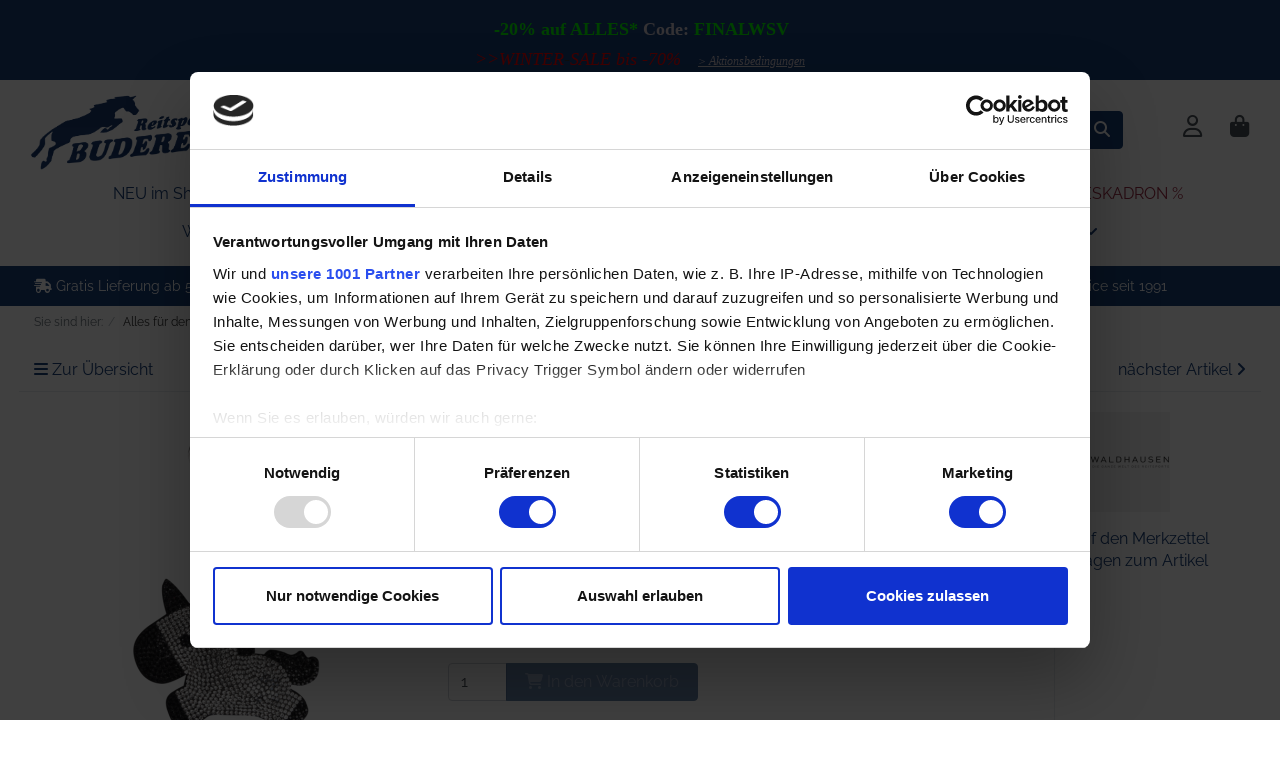

--- FILE ---
content_type: text/html; charset=UTF-8
request_url: https://www.reitsport-buderer.de/Alles-fuer-den-REITER/Geschenkartikel/WALDHAUSEN-Anhaenger-Einhorn-verschiedene.html
body_size: 22324
content:
<!DOCTYPE html>
<html lang="de" >
    <head>
                <script id="Cookiebot" src="https://consent.cookiebot.com/uc.js" data-cbid="04a2e567-2397-42d7-bdf8-10b0a077d5a6" data-blockingmode="auto" data-framework="TCFv2.2" type="text/javascript"></script>

                        <meta http-equiv="X-UA-Compatible" content="IE=edge"><meta name="viewport" id="Viewport" content="width=device-width, initial-scale=1"><meta http-equiv="Content-Type" content="text/html; charset=UTF-8"><meta name="facebook-domain-verification" content="80mlzcjjoirycre8uloorabw2yv8pb" /><title>Reitsport Buderer | WALDHAUSEN Anhänger Einhorn (verschiedene) </title><meta name="description" content="WALDHAUSEN Anhänger Einhorn (verschiedene) - WALDHAUSEN Anhänger Einhorn Vier stylische, glitzernde Taschenschmuck-Anhänger stehen zur Auswahl. Der Anhänger mit aufgesetzten Glitzersteinchen wird auch"><meta name="keywords" content="waldhausen, anhänger, einhorn, verschiedene, alles, den, reiter, geschenkartikel"><link rel="canonical" href="https://www.reitsport-buderer.de/Alles-fuer-den-REITER/Geschenkartikel/WALDHAUSEN-Anhaenger-Einhorn-verschiedene.html"><!-- iOS Homescreen Icon (version < 4.2)--><link rel="apple-touch-icon-precomposed" media="screen and (resolution: 163dpi)" href="https://www.reitsport-buderer.de/out/buderer_wave_theme/img/favicons/favicon_512x512.png" /><!-- iOS Homescreen Icon --><link rel="apple-touch-icon-precomposed" href="https://www.reitsport-buderer.de/out/buderer_wave_theme/img/favicons/favicon_512x512.png" /><!-- iPad Homescreen Icon (version < 4.2) --><link rel="apple-touch-icon-precomposed" media="screen and (resolution: 132dpi)" href="https://www.reitsport-buderer.de/out/buderer_wave_theme/img/favicons/favicon_512x512.png" /><!-- iPad Homescreen Icon --><link rel="apple-touch-icon-precomposed" sizes="72x72" href="https://www.reitsport-buderer.de/out/buderer_wave_theme/img/favicons/favicon_512x512.png" /><!-- iPhone 4 Homescreen Icon (version < 4.2) --><link rel="apple-touch-icon-precomposed" media="screen and (resolution: 326dpi)" href="https://www.reitsport-buderer.de/out/buderer_wave_theme/img/favicons/favicon_512x512.png" /><!-- iPhone 4 Homescreen Icon --><link rel="apple-touch-icon-precomposed" sizes="114x114" href="https://www.reitsport-buderer.de/out/buderer_wave_theme/img/favicons/favicon_512x512.png" /><!-- new iPad Homescreen Icon and iOS Version > 4.2 --><link rel="apple-touch-icon-precomposed" sizes="144x144" href="https://www.reitsport-buderer.de/out/buderer_wave_theme/img/favicons/favicon_512x512.png" /><!-- Windows 8 --><meta name="msapplication-TileColor" content="#183f79"> <!-- Kachel-Farbe --><meta name="theme-color" content="#183f79"/><meta name="msapplication-TileImage" content="https://www.reitsport-buderer.de/out/buderer_wave_theme/img/favicons/favicon_512x512.png"><!-- Fluid --><link rel="fluid-icon" href="https://www.reitsport-buderer.de/out/buderer_wave_theme/img/favicons/favicon_512x512.png" title="Reitsport Buderer | WALDHAUSEN Anhänger Einhorn (verschiedene) " /><!-- Shortcut Icons --><link rel="shortcut icon" href="https://www.reitsport-buderer.de/out/buderer_wave_theme/img/favicons/favicon.ico?rand=1" type="image/x-icon" /><link rel="icon" href="https://www.reitsport-buderer.de/out/buderer_wave_theme/img/favicons/favicon_16x16.png" sizes="16x16" /><link rel="icon" href="https://www.reitsport-buderer.de/out/buderer_wave_theme/img/favicons/favicon_32x32.png" sizes="32x32" /><link rel="icon" href="https://www.reitsport-buderer.de/out/buderer_wave_theme/img/favicons/favicon_48x48.png" sizes="48x48" /><link rel="icon" href="https://www.reitsport-buderer.de/out/buderer_wave_theme/img/favicons/favicon_64x64.png" sizes="64x64" /><link rel="icon" href="https://www.reitsport-buderer.de/out/buderer_wave_theme/img/favicons/favicon_128x128.png" sizes="128x128" />    
<link rel="stylesheet" type="text/css" href="https://www.reitsport-buderer.de/out/buderer_wave_theme/src/css/styles.min.css?1749044456" />
<link rel="stylesheet" type="text/css" href="https://www.reitsport-buderer.de/modules/tronet/trosofortueberweisung/out/src/css/trosofortueberweisung.css" />
<link rel="stylesheet" type="text/css" href="https://www.reitsport-buderer.de/modules/osc/paypal/out/src/css/paypal.min.css" />
<link rel="stylesheet" type="text/css" href="https://www.reitsport-buderer.de/modules/osc/amazonpay/out/src/css/amazonpay.min.css" />
<script>dataLayer = [];</script><!-- Google Tag Manager --><script>(function(w,d,s,l,i){w[l]=w[l]||[];w[l].push({'gtm.start':new Date().getTime(),event:'gtm.js'});var f=d.getElementsByTagName(s)[0],j=d.createElement(s),dl=l!='dataLayer'?'&l='+l:'';j.async=true;j.src='https://www.googletagmanager.com/gtm.js?id='+i+dl;f.parentNode.insertBefore(j,f);})(window,document,'script','dataLayer','GTM-MZ45V7Q');</script><!-- End Google Tag Manager -->

                <link rel="stylesheet" type="text/css" href="https://www.reitsport-buderer.de/out/buderer_wave_theme/src/css/styles.min.css?1749044456" />
<link rel="stylesheet" type="text/css" href="https://www.reitsport-buderer.de/modules/tronet/trosofortueberweisung/out/src/css/trosofortueberweisung.css" />
<link rel="stylesheet" type="text/css" href="https://www.reitsport-buderer.de/modules/osc/paypal/out/src/css/paypal.min.css" />
<link rel="stylesheet" type="text/css" href="https://www.reitsport-buderer.de/modules/osc/amazonpay/out/src/css/amazonpay.min.css" />
<link rel="stylesheet" type="text/css" href="https://www.reitsport-buderer.de/modules/ddoe/visualcms/out/src/css/style.min.css" />


                    <style>
                body {
                    background:#ffffff;
                }
            </style>
        
                <script>
            !function(f,b,e,v,n,t,s){
                if(f.fbq)return;n=f.fbq=function(){n.callMethod?n.callMethod.apply(n,arguments):n.queue.push(arguments)};
                if(!f._fbq)f._fbq=n;n.push=n;n.loaded=!0;n.version='2.0';
                n.queue=[];t=b.createElement(e);t.async=!0;
                t.src=v;s=b.getElementsByTagName(e)[0];
                s.parentNode.insertBefore(t,s);
            }(window,document,'script','https://connect.facebook.net/en_US/fbevents.js');
            fbq('init', '1843124359167130');
            fbq('track', 'PageView');
                    </script>
        <noscript>
            <img height="1" width="1" src="https://www.facebook.com/tr?id=1843124359167130&ev=PageView&noscript=1"/>
        </noscript>
            </head>
  <!-- OXID eShop Professional Edition, Version 6, Shopping Cart System (c) OXID eSales AG 2003 - 2026 - https://www.oxid-esales.com -->

    <body class="cl-details">

        


    <div class="container-fluid">
        <div class="main-row">
                                
    
            

<style>
    klarna-placement{
        display: block!important;
    }
</style>


        <div class="container-fluid">
        <header id="header" class="header">
                            <div class="bg-primary header-msg">
                    <div class="container">
                        <div class="container-fluid dd-ve-container clearfix"><div class="row"><div class="col-sm-12 col-xs-12"><div class="dd-shortcode-text"><div align="center" style="line-height: 1;"><p class="MsoNormal" style="line-height: 1;"><font color="#00ff00"><span style="font-size: 9pt; font-family: &quot;Georgia&quot;, serif;"><i>&nbsp;</i></span></font><b><font color="#00ff00"><span style="font-size: 9pt; font-family: &quot;Georgia&quot;, serif;"><span style="font-size: 18px;">-20% auf ALLES*</span></span></font><font color="#ff0000"><span style="font-size: 9pt; font-family: &quot;Georgia&quot;, serif;"><span style="font-size: 18px;">&nbsp;</span></span></font></b><b><font color="#cec6ce"><span style="font-size: 9pt; font-family: &quot;Georgia&quot;, serif;"><font color="#cec6ce"><span style="font-size: 18px;">Code:&nbsp;</span></font></span></font><font color="#00ff00"><span style="font-size: 9pt; font-family: &quot;Georgia&quot;, serif;"><span style="font-size: 18px;">FINALWSV</span></span></font></b></p><p class="MsoNormal" style="line-height: 1;"><b><font color="#ff0000"><span style="font-size: 9pt; font-family: &quot;Georgia&quot;, serif;"><span style="font-size: 18px;"></span></span></font></b><font color="#ff0000"><span style="font-size: 9pt; font-family: &quot;Georgia&quot;, serif;"><i><span style="font-size: 18px;"><font color="#ff0000"><font color="#ff0000"><a href="https://www.reitsport-buderer.de/Black-Friday-DEALS/" target="_blank"><font color="#ff0000">&gt;&gt;</font></a></font></font></span></i></span><span style="font-size: 9pt; font-family: &quot;Georgia&quot;, serif;"><i><span style="font-size: 18px;"><a href="https://www.reitsport-buderer.de/Black-Friday-DEALS/" target="_blank"><font color="#ff0000">WINTER</font></a></span></i></span><span style="font-size: 9pt; font-family: &quot;Georgia&quot;, serif;"><i><span style="font-size: 18px;"><a href="https://www.reitsport-buderer.de/Black-Friday-DEALS/" target="_blank">-</a></span></i></span><span style="font-size: 9pt; font-family: &quot;Georgia&quot;, serif;"><i><span style="font-size: 18px;"><a href="https://www.reitsport-buderer.de/Black-Friday-DEALS/" target="_blank"><font color="#ff0000">SALE bis -70%</font></a></span></i></span></font><font color="#ff00ff"><span style="font-size: 9pt; font-family: &quot;Georgia&quot;, serif;"><i><span style="font-size: 18px;"> </span></i></span></font><font color="#e76363"><b>&nbsp;</b></font><b><font color="#e76363"><span style="font-size: 9pt; font-family: &quot;Georgia&quot;, serif;"><span style="font-size: 18px;">&nbsp;</span></span></font></b><font color="#cec6ce"><span style="font-size: 9pt; font-family: &quot;Georgia&quot;, serif;"><u><a href="http://www.reitsport-buderer.de/aktionen/" target="_blank"><i><font color="#cec6ce">&gt; Aktionsbedingungen</font></i></a></u></span></font></p></div><div align="center"><div align="center"><p class="MsoNormal"><!--[if gte mso 9]>
 <o:OfficeDocumentSettings>
  <o:AllowPNG></o:AllowPNG>
 </o:OfficeDocumentSettings>
<![endif]--><!--[if gte mso 9]>
 <w:WordDocument>
  <w:View>Normal</w:View>
  <w:Zoom>0</w:Zoom>
  <w:TrackMoves></w:TrackMoves>
  <w:TrackFormatting></w:TrackFormatting>
  <w:HyphenationZone>21</w:HyphenationZone>
  <w:PunctuationKerning></w:PunctuationKerning>
  <w:ValidateAgainstSchemas></w:ValidateAgainstSchemas>
  <w:SaveIfXMLInvalid>false</w:SaveIfXMLInvalid>
  <w:IgnoreMixedContent>false</w:IgnoreMixedContent>
  <w:AlwaysShowPlaceholderText>false</w:AlwaysShowPlaceholderText>
  <w:DoNotPromoteQF></w:DoNotPromoteQF>
  <w:LidThemeOther>DE</w:LidThemeOther>
  <w:LidThemeAsian>X-NONE</w:LidThemeAsian>
  <w:LidThemeComplexScript>X-NONE</w:LidThemeComplexScript>
  <w:Compatibility>
   <w:BreakWrappedTables></w:BreakWrappedTables>
   <w:SnapToGridInCell></w:SnapToGridInCell>
   <w:WrapTextWithPunct></w:WrapTextWithPunct>
   <w:UseAsianBreakRules></w:UseAsianBreakRules>
   <w:DontGrowAutofit></w:DontGrowAutofit>
   <w:SplitPgBreakAndParaMark></w:SplitPgBreakAndParaMark>
   <w:EnableOpenTypeKerning></w:EnableOpenTypeKerning>
   <w:DontFlipMirrorIndents></w:DontFlipMirrorIndents>
   <w:OverrideTableStyleHps></w:OverrideTableStyleHps>
  </w:Compatibility>
  <m:mathPr>
   <m:mathFont m:val="Cambria Math"></m:mathFont>
   <m:brkBin m:val="before"></m:brkBin>
   <m:brkBinSub m:val="&#45;-"></m:brkBinSub>
   <m:smallFrac m:val="off"></m:smallFrac>
   <m:dispDef></m:dispDef>
   <m:lMargin m:val="0"></m:lMargin>
   <m:rMargin m:val="0"></m:rMargin>
   <m:defJc m:val="centerGroup"></m:defJc>
   <m:wrapIndent m:val="1440"></m:wrapIndent>
   <m:intLim m:val="subSup"></m:intLim>
   <m:naryLim m:val="undOvr"></m:naryLim>
  </m:mathPr></w:WordDocument>
<![endif]--><!--[if gte mso 9]>
 <w:LatentStyles DefLockedState="false" DefUnhideWhenUsed="false"
  DefSemiHidden="false" DefQFormat="false" DefPriority="99"
  LatentStyleCount="371">
  <w:LsdException Locked="false" Priority="0" QFormat="true" Name="Normal"></w:LsdException>
  <w:LsdException Locked="false" Priority="9" QFormat="true" Name="heading 1"></w:LsdException>
  <w:LsdException Locked="false" Priority="9" SemiHidden="true"
   UnhideWhenUsed="true" QFormat="true" Name="heading 2"></w:LsdException>
  <w:LsdException Locked="false" Priority="9" SemiHidden="true"
   UnhideWhenUsed="true" QFormat="true" Name="heading 3"></w:LsdException>
  <w:LsdException Locked="false" Priority="9" SemiHidden="true"
   UnhideWhenUsed="true" QFormat="true" Name="heading 4"></w:LsdException>
  <w:LsdException Locked="false" Priority="9" SemiHidden="true"
   UnhideWhenUsed="true" QFormat="true" Name="heading 5"></w:LsdException>
  <w:LsdException Locked="false" Priority="9" SemiHidden="true"
   UnhideWhenUsed="true" QFormat="true" Name="heading 6"></w:LsdException>
  <w:LsdException Locked="false" Priority="9" SemiHidden="true"
   UnhideWhenUsed="true" QFormat="true" Name="heading 7"></w:LsdException>
  <w:LsdException Locked="false" Priority="9" SemiHidden="true"
   UnhideWhenUsed="true" QFormat="true" Name="heading 8"></w:LsdException>
  <w:LsdException Locked="false" Priority="9" SemiHidden="true"
   UnhideWhenUsed="true" QFormat="true" Name="heading 9"></w:LsdException>
  <w:LsdException Locked="false" SemiHidden="true" UnhideWhenUsed="true"
   Name="index 1"></w:LsdException>
  <w:LsdException Locked="false" SemiHidden="true" UnhideWhenUsed="true"
   Name="index 2"></w:LsdException>
  <w:LsdException Locked="false" SemiHidden="true" UnhideWhenUsed="true"
   Name="index 3"></w:LsdException>
  <w:LsdException Locked="false" SemiHidden="true" UnhideWhenUsed="true"
   Name="index 4"></w:LsdException>
  <w:LsdException Locked="false" SemiHidden="true" UnhideWhenUsed="true"
   Name="index 5"></w:LsdException>
  <w:LsdException Locked="false" SemiHidden="true" UnhideWhenUsed="true"
   Name="index 6"></w:LsdException>
  <w:LsdException Locked="false" SemiHidden="true" UnhideWhenUsed="true"
   Name="index 7"></w:LsdException>
  <w:LsdException Locked="false" SemiHidden="true" UnhideWhenUsed="true"
   Name="index 8"></w:LsdException>
  <w:LsdException Locked="false" SemiHidden="true" UnhideWhenUsed="true"
   Name="index 9"></w:LsdException>
  <w:LsdException Locked="false" Priority="39" SemiHidden="true"
   UnhideWhenUsed="true" Name="toc 1"></w:LsdException>
  <w:LsdException Locked="false" Priority="39" SemiHidden="true"
   UnhideWhenUsed="true" Name="toc 2"></w:LsdException>
  <w:LsdException Locked="false" Priority="39" SemiHidden="true"
   UnhideWhenUsed="true" Name="toc 3"></w:LsdException>
  <w:LsdException Locked="false" Priority="39" SemiHidden="true"
   UnhideWhenUsed="true" Name="toc 4"></w:LsdException>
  <w:LsdException Locked="false" Priority="39" SemiHidden="true"
   UnhideWhenUsed="true" Name="toc 5"></w:LsdException>
  <w:LsdException Locked="false" Priority="39" SemiHidden="true"
   UnhideWhenUsed="true" Name="toc 6"></w:LsdException>
  <w:LsdException Locked="false" Priority="39" SemiHidden="true"
   UnhideWhenUsed="true" Name="toc 7"></w:LsdException>
  <w:LsdException Locked="false" Priority="39" SemiHidden="true"
   UnhideWhenUsed="true" Name="toc 8"></w:LsdException>
  <w:LsdException Locked="false" Priority="39" SemiHidden="true"
   UnhideWhenUsed="true" Name="toc 9"></w:LsdException>
  <w:LsdException Locked="false" SemiHidden="true" UnhideWhenUsed="true"
   Name="Normal Indent"></w:LsdException>
  <w:LsdException Locked="false" SemiHidden="true" UnhideWhenUsed="true"
   Name="footnote text"></w:LsdException>
  <w:LsdException Locked="false" SemiHidden="true" UnhideWhenUsed="true"
   Name="annotation text"></w:LsdException>
  <w:LsdException Locked="false" SemiHidden="true" UnhideWhenUsed="true"
   Name="header"></w:LsdException>
  <w:LsdException Locked="false" SemiHidden="true" UnhideWhenUsed="true"
   Name="footer"></w:LsdException>
  <w:LsdException Locked="false" SemiHidden="true" UnhideWhenUsed="true"
   Name="index heading"></w:LsdException>
  <w:LsdException Locked="false" Priority="35" SemiHidden="true"
   UnhideWhenUsed="true" QFormat="true" Name="caption"></w:LsdException>
  <w:LsdException Locked="false" SemiHidden="true" UnhideWhenUsed="true"
   Name="table of figures"></w:LsdException>
  <w:LsdException Locked="false" SemiHidden="true" UnhideWhenUsed="true"
   Name="envelope address"></w:LsdException>
  <w:LsdException Locked="false" SemiHidden="true" UnhideWhenUsed="true"
   Name="envelope return"></w:LsdException>
  <w:LsdException Locked="false" SemiHidden="true" UnhideWhenUsed="true"
   Name="footnote reference"></w:LsdException>
  <w:LsdException Locked="false" SemiHidden="true" UnhideWhenUsed="true"
   Name="annotation reference"></w:LsdException>
  <w:LsdException Locked="false" SemiHidden="true" UnhideWhenUsed="true"
   Name="line number"></w:LsdException>
  <w:LsdException Locked="false" SemiHidden="true" UnhideWhenUsed="true"
   Name="page number"></w:LsdException>
  <w:LsdException Locked="false" SemiHidden="true" UnhideWhenUsed="true"
   Name="endnote reference"></w:LsdException>
  <w:LsdException Locked="false" SemiHidden="true" UnhideWhenUsed="true"
   Name="endnote text"></w:LsdException>
  <w:LsdException Locked="false" SemiHidden="true" UnhideWhenUsed="true"
   Name="table of authorities"></w:LsdException>
  <w:LsdException Locked="false" SemiHidden="true" UnhideWhenUsed="true"
   Name="macro"></w:LsdException>
  <w:LsdException Locked="false" SemiHidden="true" UnhideWhenUsed="true"
   Name="toa heading"></w:LsdException>
  <w:LsdException Locked="false" SemiHidden="true" UnhideWhenUsed="true"
   Name="List"></w:LsdException>
  <w:LsdException Locked="false" SemiHidden="true" UnhideWhenUsed="true"
   Name="List Bullet"></w:LsdException>
  <w:LsdException Locked="false" SemiHidden="true" UnhideWhenUsed="true"
   Name="List Number"></w:LsdException>
  <w:LsdException Locked="false" SemiHidden="true" UnhideWhenUsed="true"
   Name="List 2"></w:LsdException>
  <w:LsdException Locked="false" SemiHidden="true" UnhideWhenUsed="true"
   Name="List 3"></w:LsdException>
  <w:LsdException Locked="false" SemiHidden="true" UnhideWhenUsed="true"
   Name="List 4"></w:LsdException>
  <w:LsdException Locked="false" SemiHidden="true" UnhideWhenUsed="true"
   Name="List 5"></w:LsdException>
  <w:LsdException Locked="false" SemiHidden="true" UnhideWhenUsed="true"
   Name="List Bullet 2"></w:LsdException>
  <w:LsdException Locked="false" SemiHidden="true" UnhideWhenUsed="true"
   Name="List Bullet 3"></w:LsdException>
  <w:LsdException Locked="false" SemiHidden="true" UnhideWhenUsed="true"
   Name="List Bullet 4"></w:LsdException>
  <w:LsdException Locked="false" SemiHidden="true" UnhideWhenUsed="true"
   Name="List Bullet 5"></w:LsdException>
  <w:LsdException Locked="false" SemiHidden="true" UnhideWhenUsed="true"
   Name="List Number 2"></w:LsdException>
  <w:LsdException Locked="false" SemiHidden="true" UnhideWhenUsed="true"
   Name="List Number 3"></w:LsdException>
  <w:LsdException Locked="false" SemiHidden="true" UnhideWhenUsed="true"
   Name="List Number 4"></w:LsdException>
  <w:LsdException Locked="false" SemiHidden="true" UnhideWhenUsed="true"
   Name="List Number 5"></w:LsdException>
  <w:LsdException Locked="false" Priority="10" QFormat="true" Name="Title"></w:LsdException>
  <w:LsdException Locked="false" SemiHidden="true" UnhideWhenUsed="true"
   Name="Closing"></w:LsdException>
  <w:LsdException Locked="false" SemiHidden="true" UnhideWhenUsed="true"
   Name="Signature"></w:LsdException>
  <w:LsdException Locked="false" Priority="1" SemiHidden="true"
   UnhideWhenUsed="true" Name="Default Paragraph Font"></w:LsdException>
  <w:LsdException Locked="false" SemiHidden="true" UnhideWhenUsed="true"
   Name="Body Text"></w:LsdException>
  <w:LsdException Locked="false" SemiHidden="true" UnhideWhenUsed="true"
   Name="Body Text Indent"></w:LsdException>
  <w:LsdException Locked="false" SemiHidden="true" UnhideWhenUsed="true"
   Name="List Continue"></w:LsdException>
  <w:LsdException Locked="false" SemiHidden="true" UnhideWhenUsed="true"
   Name="List Continue 2"></w:LsdException>
  <w:LsdException Locked="false" SemiHidden="true" UnhideWhenUsed="true"
   Name="List Continue 3"></w:LsdException>
  <w:LsdException Locked="false" SemiHidden="true" UnhideWhenUsed="true"
   Name="List Continue 4"></w:LsdException>
  <w:LsdException Locked="false" SemiHidden="true" UnhideWhenUsed="true"
   Name="List Continue 5"></w:LsdException>
  <w:LsdException Locked="false" SemiHidden="true" UnhideWhenUsed="true"
   Name="Message Header"></w:LsdException>
  <w:LsdException Locked="false" Priority="11" QFormat="true" Name="Subtitle"></w:LsdException>
  <w:LsdException Locked="false" SemiHidden="true" UnhideWhenUsed="true"
   Name="Salutation"></w:LsdException>
  <w:LsdException Locked="false" SemiHidden="true" UnhideWhenUsed="true"
   Name="Date"></w:LsdException>
  <w:LsdException Locked="false" SemiHidden="true" UnhideWhenUsed="true"
   Name="Body Text First Indent"></w:LsdException>
  <w:LsdException Locked="false" SemiHidden="true" UnhideWhenUsed="true"
   Name="Body Text First Indent 2"></w:LsdException>
  <w:LsdException Locked="false" SemiHidden="true" UnhideWhenUsed="true"
   Name="Note Heading"></w:LsdException>
  <w:LsdException Locked="false" SemiHidden="true" UnhideWhenUsed="true"
   Name="Body Text 2"></w:LsdException>
  <w:LsdException Locked="false" SemiHidden="true" UnhideWhenUsed="true"
   Name="Body Text 3"></w:LsdException>
  <w:LsdException Locked="false" SemiHidden="true" UnhideWhenUsed="true"
   Name="Body Text Indent 2"></w:LsdException>
  <w:LsdException Locked="false" SemiHidden="true" UnhideWhenUsed="true"
   Name="Body Text Indent 3"></w:LsdException>
  <w:LsdException Locked="false" SemiHidden="true" UnhideWhenUsed="true"
   Name="Block Text"></w:LsdException>
  <w:LsdException Locked="false" SemiHidden="true" UnhideWhenUsed="true"
   Name="Hyperlink"></w:LsdException>
  <w:LsdException Locked="false" SemiHidden="true" UnhideWhenUsed="true"
   Name="FollowedHyperlink"></w:LsdException>
  <w:LsdException Locked="false" Priority="22" QFormat="true" Name="Strong"></w:LsdException>
  <w:LsdException Locked="false" Priority="20" QFormat="true" Name="Emphasis"></w:LsdException>
  <w:LsdException Locked="false" SemiHidden="true" UnhideWhenUsed="true"
   Name="Document Map"></w:LsdException>
  <w:LsdException Locked="false" SemiHidden="true" UnhideWhenUsed="true"
   Name="Plain Text"></w:LsdException>
  <w:LsdException Locked="false" SemiHidden="true" UnhideWhenUsed="true"
   Name="E-mail Signature"></w:LsdException>
  <w:LsdException Locked="false" SemiHidden="true" UnhideWhenUsed="true"
   Name="HTML Top of Form"></w:LsdException>
  <w:LsdException Locked="false" SemiHidden="true" UnhideWhenUsed="true"
   Name="HTML Bottom of Form"></w:LsdException>
  <w:LsdException Locked="false" SemiHidden="true" UnhideWhenUsed="true"
   Name="Normal (Web)"></w:LsdException>
  <w:LsdException Locked="false" SemiHidden="true" UnhideWhenUsed="true"
   Name="HTML Acronym"></w:LsdException>
  <w:LsdException Locked="false" SemiHidden="true" UnhideWhenUsed="true"
   Name="HTML Address"></w:LsdException>
  <w:LsdException Locked="false" SemiHidden="true" UnhideWhenUsed="true"
   Name="HTML Cite"></w:LsdException>
  <w:LsdException Locked="false" SemiHidden="true" UnhideWhenUsed="true"
   Name="HTML Code"></w:LsdException>
  <w:LsdException Locked="false" SemiHidden="true" UnhideWhenUsed="true"
   Name="HTML Definition"></w:LsdException>
  <w:LsdException Locked="false" SemiHidden="true" UnhideWhenUsed="true"
   Name="HTML Keyboard"></w:LsdException>
  <w:LsdException Locked="false" SemiHidden="true" UnhideWhenUsed="true"
   Name="HTML Preformatted"></w:LsdException>
  <w:LsdException Locked="false" SemiHidden="true" UnhideWhenUsed="true"
   Name="HTML Sample"></w:LsdException>
  <w:LsdException Locked="false" SemiHidden="true" UnhideWhenUsed="true"
   Name="HTML Typewriter"></w:LsdException>
  <w:LsdException Locked="false" SemiHidden="true" UnhideWhenUsed="true"
   Name="HTML Variable"></w:LsdException>
  <w:LsdException Locked="false" SemiHidden="true" UnhideWhenUsed="true"
   Name="Normal Table"></w:LsdException>
  <w:LsdException Locked="false" SemiHidden="true" UnhideWhenUsed="true"
   Name="annotation subject"></w:LsdException>
  <w:LsdException Locked="false" SemiHidden="true" UnhideWhenUsed="true"
   Name="No List"></w:LsdException>
  <w:LsdException Locked="false" SemiHidden="true" UnhideWhenUsed="true"
   Name="Outline List 1"></w:LsdException>
  <w:LsdException Locked="false" SemiHidden="true" UnhideWhenUsed="true"
   Name="Outline List 2"></w:LsdException>
  <w:LsdException Locked="false" SemiHidden="true" UnhideWhenUsed="true"
   Name="Outline List 3"></w:LsdException>
  <w:LsdException Locked="false" SemiHidden="true" UnhideWhenUsed="true"
   Name="Table Simple 1"></w:LsdException>
  <w:LsdException Locked="false" SemiHidden="true" UnhideWhenUsed="true"
   Name="Table Simple 2"></w:LsdException>
  <w:LsdException Locked="false" SemiHidden="true" UnhideWhenUsed="true"
   Name="Table Simple 3"></w:LsdException>
  <w:LsdException Locked="false" SemiHidden="true" UnhideWhenUsed="true"
   Name="Table Classic 1"></w:LsdException>
  <w:LsdException Locked="false" SemiHidden="true" UnhideWhenUsed="true"
   Name="Table Classic 2"></w:LsdException>
  <w:LsdException Locked="false" SemiHidden="true" UnhideWhenUsed="true"
   Name="Table Classic 3"></w:LsdException>
  <w:LsdException Locked="false" SemiHidden="true" UnhideWhenUsed="true"
   Name="Table Classic 4"></w:LsdException>
  <w:LsdException Locked="false" SemiHidden="true" UnhideWhenUsed="true"
   Name="Table Colorful 1"></w:LsdException>
  <w:LsdException Locked="false" SemiHidden="true" UnhideWhenUsed="true"
   Name="Table Colorful 2"></w:LsdException>
  <w:LsdException Locked="false" SemiHidden="true" UnhideWhenUsed="true"
   Name="Table Colorful 3"></w:LsdException>
  <w:LsdException Locked="false" SemiHidden="true" UnhideWhenUsed="true"
   Name="Table Columns 1"></w:LsdException>
  <w:LsdException Locked="false" SemiHidden="true" UnhideWhenUsed="true"
   Name="Table Columns 2"></w:LsdException>
  <w:LsdException Locked="false" SemiHidden="true" UnhideWhenUsed="true"
   Name="Table Columns 3"></w:LsdException>
  <w:LsdException Locked="false" SemiHidden="true" UnhideWhenUsed="true"
   Name="Table Columns 4"></w:LsdException>
  <w:LsdException Locked="false" SemiHidden="true" UnhideWhenUsed="true"
   Name="Table Columns 5"></w:LsdException>
  <w:LsdException Locked="false" SemiHidden="true" UnhideWhenUsed="true"
   Name="Table Grid 1"></w:LsdException>
  <w:LsdException Locked="false" SemiHidden="true" UnhideWhenUsed="true"
   Name="Table Grid 2"></w:LsdException>
  <w:LsdException Locked="false" SemiHidden="true" UnhideWhenUsed="true"
   Name="Table Grid 3"></w:LsdException>
  <w:LsdException Locked="false" SemiHidden="true" UnhideWhenUsed="true"
   Name="Table Grid 4"></w:LsdException>
  <w:LsdException Locked="false" SemiHidden="true" UnhideWhenUsed="true"
   Name="Table Grid 5"></w:LsdException>
  <w:LsdException Locked="false" SemiHidden="true" UnhideWhenUsed="true"
   Name="Table Grid 6"></w:LsdException>
  <w:LsdException Locked="false" SemiHidden="true" UnhideWhenUsed="true"
   Name="Table Grid 7"></w:LsdException>
  <w:LsdException Locked="false" SemiHidden="true" UnhideWhenUsed="true"
   Name="Table Grid 8"></w:LsdException>
  <w:LsdException Locked="false" SemiHidden="true" UnhideWhenUsed="true"
   Name="Table List 1"></w:LsdException>
  <w:LsdException Locked="false" SemiHidden="true" UnhideWhenUsed="true"
   Name="Table List 2"></w:LsdException>
  <w:LsdException Locked="false" SemiHidden="true" UnhideWhenUsed="true"
   Name="Table List 3"></w:LsdException>
  <w:LsdException Locked="false" SemiHidden="true" UnhideWhenUsed="true"
   Name="Table List 4"></w:LsdException>
  <w:LsdException Locked="false" SemiHidden="true" UnhideWhenUsed="true"
   Name="Table List 5"></w:LsdException>
  <w:LsdException Locked="false" SemiHidden="true" UnhideWhenUsed="true"
   Name="Table List 6"></w:LsdException>
  <w:LsdException Locked="false" SemiHidden="true" UnhideWhenUsed="true"
   Name="Table List 7"></w:LsdException>
  <w:LsdException Locked="false" SemiHidden="true" UnhideWhenUsed="true"
   Name="Table List 8"></w:LsdException>
  <w:LsdException Locked="false" SemiHidden="true" UnhideWhenUsed="true"
   Name="Table 3D effects 1"></w:LsdException>
  <w:LsdException Locked="false" SemiHidden="true" UnhideWhenUsed="true"
   Name="Table 3D effects 2"></w:LsdException>
  <w:LsdException Locked="false" SemiHidden="true" UnhideWhenUsed="true"
   Name="Table 3D effects 3"></w:LsdException>
  <w:LsdException Locked="false" SemiHidden="true" UnhideWhenUsed="true"
   Name="Table Contemporary"></w:LsdException>
  <w:LsdException Locked="false" SemiHidden="true" UnhideWhenUsed="true"
   Name="Table Elegant"></w:LsdException>
  <w:LsdException Locked="false" SemiHidden="true" UnhideWhenUsed="true"
   Name="Table Professional"></w:LsdException>
  <w:LsdException Locked="false" SemiHidden="true" UnhideWhenUsed="true"
   Name="Table Subtle 1"></w:LsdException>
  <w:LsdException Locked="false" SemiHidden="true" UnhideWhenUsed="true"
   Name="Table Subtle 2"></w:LsdException>
  <w:LsdException Locked="false" SemiHidden="true" UnhideWhenUsed="true"
   Name="Table Web 1"></w:LsdException>
  <w:LsdException Locked="false" SemiHidden="true" UnhideWhenUsed="true"
   Name="Table Web 2"></w:LsdException>
  <w:LsdException Locked="false" SemiHidden="true" UnhideWhenUsed="true"
   Name="Table Web 3"></w:LsdException>
  <w:LsdException Locked="false" SemiHidden="true" UnhideWhenUsed="true"
   Name="Balloon Text"></w:LsdException>
  <w:LsdException Locked="false" Priority="39" Name="Table Grid"></w:LsdException>
  <w:LsdException Locked="false" SemiHidden="true" UnhideWhenUsed="true"
   Name="Table Theme"></w:LsdException>
  <w:LsdException Locked="false" SemiHidden="true" Name="Placeholder Text"></w:LsdException>
  <w:LsdException Locked="false" Priority="1" QFormat="true" Name="No Spacing"></w:LsdException>
  <w:LsdException Locked="false" Priority="60" Name="Light Shading"></w:LsdException>
  <w:LsdException Locked="false" Priority="61" Name="Light List"></w:LsdException>
  <w:LsdException Locked="false" Priority="62" Name="Light Grid"></w:LsdException>
  <w:LsdException Locked="false" Priority="63" Name="Medium Shading 1"></w:LsdException>
  <w:LsdException Locked="false" Priority="64" Name="Medium Shading 2"></w:LsdException>
  <w:LsdException Locked="false" Priority="65" Name="Medium List 1"></w:LsdException>
  <w:LsdException Locked="false" Priority="66" Name="Medium List 2"></w:LsdException>
  <w:LsdException Locked="false" Priority="67" Name="Medium Grid 1"></w:LsdException>
  <w:LsdException Locked="false" Priority="68" Name="Medium Grid 2"></w:LsdException>
  <w:LsdException Locked="false" Priority="69" Name="Medium Grid 3"></w:LsdException>
  <w:LsdException Locked="false" Priority="70" Name="Dark List"></w:LsdException>
  <w:LsdException Locked="false" Priority="71" Name="Colorful Shading"></w:LsdException>
  <w:LsdException Locked="false" Priority="72" Name="Colorful List"></w:LsdException>
  <w:LsdException Locked="false" Priority="73" Name="Colorful Grid"></w:LsdException>
  <w:LsdException Locked="false" Priority="60" Name="Light Shading Accent 1"></w:LsdException>
  <w:LsdException Locked="false" Priority="61" Name="Light List Accent 1"></w:LsdException>
  <w:LsdException Locked="false" Priority="62" Name="Light Grid Accent 1"></w:LsdException>
  <w:LsdException Locked="false" Priority="63" Name="Medium Shading 1 Accent 1"></w:LsdException>
  <w:LsdException Locked="false" Priority="64" Name="Medium Shading 2 Accent 1"></w:LsdException>
  <w:LsdException Locked="false" Priority="65" Name="Medium List 1 Accent 1"></w:LsdException>
  <w:LsdException Locked="false" SemiHidden="true" Name="Revision"></w:LsdException>
  <w:LsdException Locked="false" Priority="34" QFormat="true"
   Name="List Paragraph"></w:LsdException>
  <w:LsdException Locked="false" Priority="29" QFormat="true" Name="Quote"></w:LsdException>
  <w:LsdException Locked="false" Priority="30" QFormat="true"
   Name="Intense Quote"></w:LsdException>
  <w:LsdException Locked="false" Priority="66" Name="Medium List 2 Accent 1"></w:LsdException>
  <w:LsdException Locked="false" Priority="67" Name="Medium Grid 1 Accent 1"></w:LsdException>
  <w:LsdException Locked="false" Priority="68" Name="Medium Grid 2 Accent 1"></w:LsdException>
  <w:LsdException Locked="false" Priority="69" Name="Medium Grid 3 Accent 1"></w:LsdException>
  <w:LsdException Locked="false" Priority="70" Name="Dark List Accent 1"></w:LsdException>
  <w:LsdException Locked="false" Priority="71" Name="Colorful Shading Accent 1"></w:LsdException>
  <w:LsdException Locked="false" Priority="72" Name="Colorful List Accent 1"></w:LsdException>
  <w:LsdException Locked="false" Priority="73" Name="Colorful Grid Accent 1"></w:LsdException>
  <w:LsdException Locked="false" Priority="60" Name="Light Shading Accent 2"></w:LsdException>
  <w:LsdException Locked="false" Priority="61" Name="Light List Accent 2"></w:LsdException>
  <w:LsdException Locked="false" Priority="62" Name="Light Grid Accent 2"></w:LsdException>
  <w:LsdException Locked="false" Priority="63" Name="Medium Shading 1 Accent 2"></w:LsdException>
  <w:LsdException Locked="false" Priority="64" Name="Medium Shading 2 Accent 2"></w:LsdException>
  <w:LsdException Locked="false" Priority="65" Name="Medium List 1 Accent 2"></w:LsdException>
  <w:LsdException Locked="false" Priority="66" Name="Medium List 2 Accent 2"></w:LsdException>
  <w:LsdException Locked="false" Priority="67" Name="Medium Grid 1 Accent 2"></w:LsdException>
  <w:LsdException Locked="false" Priority="68" Name="Medium Grid 2 Accent 2"></w:LsdException>
  <w:LsdException Locked="false" Priority="69" Name="Medium Grid 3 Accent 2"></w:LsdException>
  <w:LsdException Locked="false" Priority="70" Name="Dark List Accent 2"></w:LsdException>
  <w:LsdException Locked="false" Priority="71" Name="Colorful Shading Accent 2"></w:LsdException>
  <w:LsdException Locked="false" Priority="72" Name="Colorful List Accent 2"></w:LsdException>
  <w:LsdException Locked="false" Priority="73" Name="Colorful Grid Accent 2"></w:LsdException>
  <w:LsdException Locked="false" Priority="60" Name="Light Shading Accent 3"></w:LsdException>
  <w:LsdException Locked="false" Priority="61" Name="Light List Accent 3"></w:LsdException>
  <w:LsdException Locked="false" Priority="62" Name="Light Grid Accent 3"></w:LsdException>
  <w:LsdException Locked="false" Priority="63" Name="Medium Shading 1 Accent 3"></w:LsdException>
  <w:LsdException Locked="false" Priority="64" Name="Medium Shading 2 Accent 3"></w:LsdException>
  <w:LsdException Locked="false" Priority="65" Name="Medium List 1 Accent 3"></w:LsdException>
  <w:LsdException Locked="false" Priority="66" Name="Medium List 2 Accent 3"></w:LsdException>
  <w:LsdException Locked="false" Priority="67" Name="Medium Grid 1 Accent 3"></w:LsdException>
  <w:LsdException Locked="false" Priority="68" Name="Medium Grid 2 Accent 3"></w:LsdException>
  <w:LsdException Locked="false" Priority="69" Name="Medium Grid 3 Accent 3"></w:LsdException>
  <w:LsdException Locked="false" Priority="70" Name="Dark List Accent 3"></w:LsdException>
  <w:LsdException Locked="false" Priority="71" Name="Colorful Shading Accent 3"></w:LsdException>
  <w:LsdException Locked="false" Priority="72" Name="Colorful List Accent 3"></w:LsdException>
  <w:LsdException Locked="false" Priority="73" Name="Colorful Grid Accent 3"></w:LsdException>
  <w:LsdException Locked="false" Priority="60" Name="Light Shading Accent 4"></w:LsdException>
  <w:LsdException Locked="false" Priority="61" Name="Light List Accent 4"></w:LsdException>
  <w:LsdException Locked="false" Priority="62" Name="Light Grid Accent 4"></w:LsdException>
  <w:LsdException Locked="false" Priority="63" Name="Medium Shading 1 Accent 4"></w:LsdException>
  <w:LsdException Locked="false" Priority="64" Name="Medium Shading 2 Accent 4"></w:LsdException>
  <w:LsdException Locked="false" Priority="65" Name="Medium List 1 Accent 4"></w:LsdException>
  <w:LsdException Locked="false" Priority="66" Name="Medium List 2 Accent 4"></w:LsdException>
  <w:LsdException Locked="false" Priority="67" Name="Medium Grid 1 Accent 4"></w:LsdException>
  <w:LsdException Locked="false" Priority="68" Name="Medium Grid 2 Accent 4"></w:LsdException>
  <w:LsdException Locked="false" Priority="69" Name="Medium Grid 3 Accent 4"></w:LsdException>
  <w:LsdException Locked="false" Priority="70" Name="Dark List Accent 4"></w:LsdException>
  <w:LsdException Locked="false" Priority="71" Name="Colorful Shading Accent 4"></w:LsdException>
  <w:LsdException Locked="false" Priority="72" Name="Colorful List Accent 4"></w:LsdException>
  <w:LsdException Locked="false" Priority="73" Name="Colorful Grid Accent 4"></w:LsdException>
  <w:LsdException Locked="false" Priority="60" Name="Light Shading Accent 5"></w:LsdException>
  <w:LsdException Locked="false" Priority="61" Name="Light List Accent 5"></w:LsdException>
  <w:LsdException Locked="false" Priority="62" Name="Light Grid Accent 5"></w:LsdException>
  <w:LsdException Locked="false" Priority="63" Name="Medium Shading 1 Accent 5"></w:LsdException>
  <w:LsdException Locked="false" Priority="64" Name="Medium Shading 2 Accent 5"></w:LsdException>
  <w:LsdException Locked="false" Priority="65" Name="Medium List 1 Accent 5"></w:LsdException>
  <w:LsdException Locked="false" Priority="66" Name="Medium List 2 Accent 5"></w:LsdException>
  <w:LsdException Locked="false" Priority="67" Name="Medium Grid 1 Accent 5"></w:LsdException>
  <w:LsdException Locked="false" Priority="68" Name="Medium Grid 2 Accent 5"></w:LsdException>
  <w:LsdException Locked="false" Priority="69" Name="Medium Grid 3 Accent 5"></w:LsdException>
  <w:LsdException Locked="false" Priority="70" Name="Dark List Accent 5"></w:LsdException>
  <w:LsdException Locked="false" Priority="71" Name="Colorful Shading Accent 5"></w:LsdException>
  <w:LsdException Locked="false" Priority="72" Name="Colorful List Accent 5"></w:LsdException>
  <w:LsdException Locked="false" Priority="73" Name="Colorful Grid Accent 5"></w:LsdException>
  <w:LsdException Locked="false" Priority="60" Name="Light Shading Accent 6"></w:LsdException>
  <w:LsdException Locked="false" Priority="61" Name="Light List Accent 6"></w:LsdException>
  <w:LsdException Locked="false" Priority="62" Name="Light Grid Accent 6"></w:LsdException>
  <w:LsdException Locked="false" Priority="63" Name="Medium Shading 1 Accent 6"></w:LsdException>
  <w:LsdException Locked="false" Priority="64" Name="Medium Shading 2 Accent 6"></w:LsdException>
  <w:LsdException Locked="false" Priority="65" Name="Medium List 1 Accent 6"></w:LsdException>
  <w:LsdException Locked="false" Priority="66" Name="Medium List 2 Accent 6"></w:LsdException>
  <w:LsdException Locked="false" Priority="67" Name="Medium Grid 1 Accent 6"></w:LsdException>
  <w:LsdException Locked="false" Priority="68" Name="Medium Grid 2 Accent 6"></w:LsdException>
  <w:LsdException Locked="false" Priority="69" Name="Medium Grid 3 Accent 6"></w:LsdException>
  <w:LsdException Locked="false" Priority="70" Name="Dark List Accent 6"></w:LsdException>
  <w:LsdException Locked="false" Priority="71" Name="Colorful Shading Accent 6"></w:LsdException>
  <w:LsdException Locked="false" Priority="72" Name="Colorful List Accent 6"></w:LsdException>
  <w:LsdException Locked="false" Priority="73" Name="Colorful Grid Accent 6"></w:LsdException>
  <w:LsdException Locked="false" Priority="19" QFormat="true"
   Name="Subtle Emphasis"></w:LsdException>
  <w:LsdException Locked="false" Priority="21" QFormat="true"
   Name="Intense Emphasis"></w:LsdException>
  <w:LsdException Locked="false" Priority="31" QFormat="true"
   Name="Subtle Reference"></w:LsdException>
  <w:LsdException Locked="false" Priority="32" QFormat="true"
   Name="Intense Reference"></w:LsdException>
  <w:LsdException Locked="false" Priority="33" QFormat="true" Name="Book Title"></w:LsdException>
  <w:LsdException Locked="false" Priority="37" SemiHidden="true"
   UnhideWhenUsed="true" Name="Bibliography"></w:LsdException>
  <w:LsdException Locked="false" Priority="39" SemiHidden="true"
   UnhideWhenUsed="true" QFormat="true" Name="TOC Heading"></w:LsdException>
  <w:LsdException Locked="false" Priority="41" Name="Plain Table 1"></w:LsdException>
  <w:LsdException Locked="false" Priority="42" Name="Plain Table 2"></w:LsdException>
  <w:LsdException Locked="false" Priority="43" Name="Plain Table 3"></w:LsdException>
  <w:LsdException Locked="false" Priority="44" Name="Plain Table 4"></w:LsdException>
  <w:LsdException Locked="false" Priority="45" Name="Plain Table 5"></w:LsdException>
  <w:LsdException Locked="false" Priority="40" Name="Grid Table Light"></w:LsdException>
  <w:LsdException Locked="false" Priority="46" Name="Grid Table 1 Light"></w:LsdException>
  <w:LsdException Locked="false" Priority="47" Name="Grid Table 2"></w:LsdException>
  <w:LsdException Locked="false" Priority="48" Name="Grid Table 3"></w:LsdException>
  <w:LsdException Locked="false" Priority="49" Name="Grid Table 4"></w:LsdException>
  <w:LsdException Locked="false" Priority="50" Name="Grid Table 5 Dark"></w:LsdException>
  <w:LsdException Locked="false" Priority="51" Name="Grid Table 6 Colorful"></w:LsdException>
  <w:LsdException Locked="false" Priority="52" Name="Grid Table 7 Colorful"></w:LsdException>
  <w:LsdException Locked="false" Priority="46"
   Name="Grid Table 1 Light Accent 1"></w:LsdException>
  <w:LsdException Locked="false" Priority="47" Name="Grid Table 2 Accent 1"></w:LsdException>
  <w:LsdException Locked="false" Priority="48" Name="Grid Table 3 Accent 1"></w:LsdException>
  <w:LsdException Locked="false" Priority="49" Name="Grid Table 4 Accent 1"></w:LsdException>
  <w:LsdException Locked="false" Priority="50" Name="Grid Table 5 Dark Accent 1"></w:LsdException>
  <w:LsdException Locked="false" Priority="51"
   Name="Grid Table 6 Colorful Accent 1"></w:LsdException>
  <w:LsdException Locked="false" Priority="52"
   Name="Grid Table 7 Colorful Accent 1"></w:LsdException>
  <w:LsdException Locked="false" Priority="46"
   Name="Grid Table 1 Light Accent 2"></w:LsdException>
  <w:LsdException Locked="false" Priority="47" Name="Grid Table 2 Accent 2"></w:LsdException>
  <w:LsdException Locked="false" Priority="48" Name="Grid Table 3 Accent 2"></w:LsdException>
  <w:LsdException Locked="false" Priority="49" Name="Grid Table 4 Accent 2"></w:LsdException>
  <w:LsdException Locked="false" Priority="50" Name="Grid Table 5 Dark Accent 2"></w:LsdException>
  <w:LsdException Locked="false" Priority="51"
   Name="Grid Table 6 Colorful Accent 2"></w:LsdException>
  <w:LsdException Locked="false" Priority="52"
   Name="Grid Table 7 Colorful Accent 2"></w:LsdException>
  <w:LsdException Locked="false" Priority="46"
   Name="Grid Table 1 Light Accent 3"></w:LsdException>
  <w:LsdException Locked="false" Priority="47" Name="Grid Table 2 Accent 3"></w:LsdException>
  <w:LsdException Locked="false" Priority="48" Name="Grid Table 3 Accent 3"></w:LsdException>
  <w:LsdException Locked="false" Priority="49" Name="Grid Table 4 Accent 3"></w:LsdException>
  <w:LsdException Locked="false" Priority="50" Name="Grid Table 5 Dark Accent 3"></w:LsdException>
  <w:LsdException Locked="false" Priority="51"
   Name="Grid Table 6 Colorful Accent 3"></w:LsdException>
  <w:LsdException Locked="false" Priority="52"
   Name="Grid Table 7 Colorful Accent 3"></w:LsdException>
  <w:LsdException Locked="false" Priority="46"
   Name="Grid Table 1 Light Accent 4"></w:LsdException>
  <w:LsdException Locked="false" Priority="47" Name="Grid Table 2 Accent 4"></w:LsdException>
  <w:LsdException Locked="false" Priority="48" Name="Grid Table 3 Accent 4"></w:LsdException>
  <w:LsdException Locked="false" Priority="49" Name="Grid Table 4 Accent 4"></w:LsdException>
  <w:LsdException Locked="false" Priority="50" Name="Grid Table 5 Dark Accent 4"></w:LsdException>
  <w:LsdException Locked="false" Priority="51"
   Name="Grid Table 6 Colorful Accent 4"></w:LsdException>
  <w:LsdException Locked="false" Priority="52"
   Name="Grid Table 7 Colorful Accent 4"></w:LsdException>
  <w:LsdException Locked="false" Priority="46"
   Name="Grid Table 1 Light Accent 5"></w:LsdException>
  <w:LsdException Locked="false" Priority="47" Name="Grid Table 2 Accent 5"></w:LsdException>
  <w:LsdException Locked="false" Priority="48" Name="Grid Table 3 Accent 5"></w:LsdException>
  <w:LsdException Locked="false" Priority="49" Name="Grid Table 4 Accent 5"></w:LsdException>
  <w:LsdException Locked="false" Priority="50" Name="Grid Table 5 Dark Accent 5"></w:LsdException>
  <w:LsdException Locked="false" Priority="51"
   Name="Grid Table 6 Colorful Accent 5"></w:LsdException>
  <w:LsdException Locked="false" Priority="52"
   Name="Grid Table 7 Colorful Accent 5"></w:LsdException>
  <w:LsdException Locked="false" Priority="46"
   Name="Grid Table 1 Light Accent 6"></w:LsdException>
  <w:LsdException Locked="false" Priority="47" Name="Grid Table 2 Accent 6"></w:LsdException>
  <w:LsdException Locked="false" Priority="48" Name="Grid Table 3 Accent 6"></w:LsdException>
  <w:LsdException Locked="false" Priority="49" Name="Grid Table 4 Accent 6"></w:LsdException>
  <w:LsdException Locked="false" Priority="50" Name="Grid Table 5 Dark Accent 6"></w:LsdException>
  <w:LsdException Locked="false" Priority="51"
   Name="Grid Table 6 Colorful Accent 6"></w:LsdException>
  <w:LsdException Locked="false" Priority="52"
   Name="Grid Table 7 Colorful Accent 6"></w:LsdException>
  <w:LsdException Locked="false" Priority="46" Name="List Table 1 Light"></w:LsdException>
  <w:LsdException Locked="false" Priority="47" Name="List Table 2"></w:LsdException>
  <w:LsdException Locked="false" Priority="48" Name="List Table 3"></w:LsdException>
  <w:LsdException Locked="false" Priority="49" Name="List Table 4"></w:LsdException>
  <w:LsdException Locked="false" Priority="50" Name="List Table 5 Dark"></w:LsdException>
  <w:LsdException Locked="false" Priority="51" Name="List Table 6 Colorful"></w:LsdException>
  <w:LsdException Locked="false" Priority="52" Name="List Table 7 Colorful"></w:LsdException>
  <w:LsdException Locked="false" Priority="46"
   Name="List Table 1 Light Accent 1"></w:LsdException>
  <w:LsdException Locked="false" Priority="47" Name="List Table 2 Accent 1"></w:LsdException>
  <w:LsdException Locked="false" Priority="48" Name="List Table 3 Accent 1"></w:LsdException>
  <w:LsdException Locked="false" Priority="49" Name="List Table 4 Accent 1"></w:LsdException>
  <w:LsdException Locked="false" Priority="50" Name="List Table 5 Dark Accent 1"></w:LsdException>
  <w:LsdException Locked="false" Priority="51"
   Name="List Table 6 Colorful Accent 1"></w:LsdException>
  <w:LsdException Locked="false" Priority="52"
   Name="List Table 7 Colorful Accent 1"></w:LsdException>
  <w:LsdException Locked="false" Priority="46"
   Name="List Table 1 Light Accent 2"></w:LsdException>
  <w:LsdException Locked="false" Priority="47" Name="List Table 2 Accent 2"></w:LsdException>
  <w:LsdException Locked="false" Priority="48" Name="List Table 3 Accent 2"></w:LsdException>
  <w:LsdException Locked="false" Priority="49" Name="List Table 4 Accent 2"></w:LsdException>
  <w:LsdException Locked="false" Priority="50" Name="List Table 5 Dark Accent 2"></w:LsdException>
  <w:LsdException Locked="false" Priority="51"
   Name="List Table 6 Colorful Accent 2"></w:LsdException>
  <w:LsdException Locked="false" Priority="52"
   Name="List Table 7 Colorful Accent 2"></w:LsdException>
  <w:LsdException Locked="false" Priority="46"
   Name="List Table 1 Light Accent 3"></w:LsdException>
  <w:LsdException Locked="false" Priority="47" Name="List Table 2 Accent 3"></w:LsdException>
  <w:LsdException Locked="false" Priority="48" Name="List Table 3 Accent 3"></w:LsdException>
  <w:LsdException Locked="false" Priority="49" Name="List Table 4 Accent 3"></w:LsdException>
  <w:LsdException Locked="false" Priority="50" Name="List Table 5 Dark Accent 3"></w:LsdException>
  <w:LsdException Locked="false" Priority="51"
   Name="List Table 6 Colorful Accent 3"></w:LsdException>
  <w:LsdException Locked="false" Priority="52"
   Name="List Table 7 Colorful Accent 3"></w:LsdException>
  <w:LsdException Locked="false" Priority="46"
   Name="List Table 1 Light Accent 4"></w:LsdException>
  <w:LsdException Locked="false" Priority="47" Name="List Table 2 Accent 4"></w:LsdException>
  <w:LsdException Locked="false" Priority="48" Name="List Table 3 Accent 4"></w:LsdException>
  <w:LsdException Locked="false" Priority="49" Name="List Table 4 Accent 4"></w:LsdException>
  <w:LsdException Locked="false" Priority="50" Name="List Table 5 Dark Accent 4"></w:LsdException>
  <w:LsdException Locked="false" Priority="51"
   Name="List Table 6 Colorful Accent 4"></w:LsdException>
  <w:LsdException Locked="false" Priority="52"
   Name="List Table 7 Colorful Accent 4"></w:LsdException>
  <w:LsdException Locked="false" Priority="46"
   Name="List Table 1 Light Accent 5"></w:LsdException>
  <w:LsdException Locked="false" Priority="47" Name="List Table 2 Accent 5"></w:LsdException>
  <w:LsdException Locked="false" Priority="48" Name="List Table 3 Accent 5"></w:LsdException>
  <w:LsdException Locked="false" Priority="49" Name="List Table 4 Accent 5"></w:LsdException>
  <w:LsdException Locked="false" Priority="50" Name="List Table 5 Dark Accent 5"></w:LsdException>
  <w:LsdException Locked="false" Priority="51"
   Name="List Table 6 Colorful Accent 5"></w:LsdException>
  <w:LsdException Locked="false" Priority="52"
   Name="List Table 7 Colorful Accent 5"></w:LsdException>
  <w:LsdException Locked="false" Priority="46"
   Name="List Table 1 Light Accent 6"></w:LsdException>
  <w:LsdException Locked="false" Priority="47" Name="List Table 2 Accent 6"></w:LsdException>
  <w:LsdException Locked="false" Priority="48" Name="List Table 3 Accent 6"></w:LsdException>
  <w:LsdException Locked="false" Priority="49" Name="List Table 4 Accent 6"></w:LsdException>
  <w:LsdException Locked="false" Priority="50" Name="List Table 5 Dark Accent 6"></w:LsdException>
  <w:LsdException Locked="false" Priority="51"
   Name="List Table 6 Colorful Accent 6"></w:LsdException>
  <w:LsdException Locked="false" Priority="52"
   Name="List Table 7 Colorful Accent 6"></w:LsdException>
 </w:LatentStyles>
<![endif]--><!--[if gte mso 10]>

 /* Style Definitions */
 table.MsoNormalTable
	{mso-style-name:"Normale Tabelle";
	mso-tstyle-rowband-size:0;
	mso-tstyle-colband-size:0;
	mso-style-noshow:yes;
	mso-style-priority:99;
	mso-style-parent:"";
	mso-padding-alt:0cm 5.4pt 0cm 5.4pt;
	mso-para-margin:0cm;
	mso-para-margin-bottom:.0001pt;
	mso-pagination:widow-orphan;
	font-size:10.0pt;
	font-family:"Times New Roman",serif;}

<![endif]--></p><p class="MsoNormal"><!--[if gte mso 10]>

 /* Style Definitions */
 table.MsoNormalTable
	{mso-style-name:"Normale Tabelle";
	mso-tstyle-rowband-size:0;
	mso-tstyle-colband-size:0;
	mso-style-noshow:yes;
	mso-style-priority:99;
	mso-style-parent:"";
	mso-padding-alt:0cm 5.4pt 0cm 5.4pt;
	mso-para-margin:0cm;
	mso-para-margin-bottom:.0001pt;
	mso-pagination:widow-orphan;
	font-size:10.0pt;
	font-family:"Times New Roman",serif;}

<![endif]--></p></div></div></div></div></div></div>                    </div>
                </div>
                        <div class="header-box">
                <div class="container">
                    <div class="row align-items-center">
                        <div class="logo-col mr-auto">
                            
                                                                                                                                <a href="https://www.reitsport-buderer.de/index.php?force_sid=at3a6qqav4cmq8c1hepjam6780&amp;"
                                   title="Reitsport Buderer" class="logo-link">
                                    <img src="https://www.reitsport-buderer.de/out/buderer_wave_theme/img/logo.png"
                                         alt="Reitsport Buderer"
                                         style="width:auto;max-width:200px;height:auto;max-height:100px;"
                                         class="logo-img">
                                </a>
                            
                        </div>
                        <div class="menus-col d-flex align-items-center order-lg-2">
                            
                                <div class="menu-dropdowns">
                                    
                                                                                
                                    
                                    
                                                                                
                                    

                                    
                                                                                                                                                                                                            <div class="btn-group service-menu showLogin">
    <button type="button" aria-label="Usercenter" class="btn dropdown-toggle" data-toggle="dropdown" data-href="https://www.reitsport-buderer.de/index.php?force_sid=at3a6qqav4cmq8c1hepjam6780&amp;cl=account">
        
            <i class="fa-2x fa-regular fa-user" title="Anmelden"></i>
        
    </button>
    <ul class="dropdown-menu dropdown-menu-right login-menu" role="menu">
        
            <li>
                <div class="row">
                    <div class="col-12 col-sm-5 order-1 order-md-2">
                        <div class="service-menu-box clearfix">
                            <div class="topPopList">
    
        <span class="lead">Konto</span>
        <div class="flyoutBox">
            <ul id="services" class="list-unstyled">
                
                    <li>
                        <a href="https://www.reitsport-buderer.de/index.php?force_sid=at3a6qqav4cmq8c1hepjam6780&amp;cl=account">Mein Konto</a>
                    </li>
                                        <li>
                        <a href="https://www.reitsport-buderer.de/index.php?force_sid=at3a6qqav4cmq8c1hepjam6780&amp;cl=account_noticelist"><span>Mein Merkzettel</span></a>
                                            </li>
                                                                            
            </ul>
        </div>
    
</div>                                                    </div>
                    </div>
                                            <div class="col-12 col-sm-7 order-2 order-md-1">
                            <div class="service-menu-box clearfix">
                                    <form class="form" id="login" name="login" action="https://www.reitsport-buderer.de/index.php?force_sid=at3a6qqav4cmq8c1hepjam6780&amp;" method="post">
        <div id="loginBox" class="loginBox" >
            <input type="hidden" name="stoken" value="E9E0C17D" /><input type="hidden" name="sid" value="at3a6qqav4cmq8c1hepjam6780" />
<input type="hidden" name="lang" value="0" />
            <input type="hidden" name="cnid" value="0b9abb8092e0ffc787234a8d7bcf1d6b" />
<input type="hidden" name="listtype" value="list" />
<input type="hidden" name="actcontrol" value="details" />

            <input type="hidden" name="fnc" value="login_noredirect">
            <input type="hidden" name="cl" value="details">
                        <input type="hidden" name="pgNr" value="0">
            <input type="hidden" name="CustomError" value="loginBoxErrors">
                            <input type="hidden" name="anid" value="ffec5041bcdb4b95b1a29a0bed0f5aa4">
            
            <span class="lead">Anmelden</span>

            <div class="form-group">
                <input id="loginEmail" type="email" name="lgn_usr" autocomplete="email" value="" class="form-control" placeholder="E-Mail-Adresse">
            </div>

            <div class="form-group">
                <div class="input-group">
                    <input id="loginPasword" type="password" name="lgn_pwd" autocomplete="current-password" class="form-control" value="" placeholder="Passwort">
                    <span class="input-group-append">
                        <a class="forgotPasswordOpener btn btn-tertiary" href="https://www.reitsport-buderer.de/index.php?force_sid=at3a6qqav4cmq8c1hepjam6780&amp;cl=forgotpwd" title="Passwort vergessen?">?</a>
                    </span>
                </div>
            </div>

                            <div class="checkbox">
                    <label>
                        <input type="checkbox" class="checkbox" value="1" name="lgn_cook" id="remember"> Passwort merken
                    </label>
                </div>
            
            <button type="submit" class="btn btn-primary">Anmelden</button>

                            <a class="btn" id="registerLink" role="button" href="https://www.reitsport-buderer.de/index.php?force_sid=at3a6qqav4cmq8c1hepjam6780&amp;cl=register" title="Registrieren">Registrieren</a>
            
                <div>
        <div class="text-center amazonpay-button-or small">ODER</div>
        <div class="amazonpay-button small" id="AmazonPayWidgetCheckoutUser"></div>
    </div>


        </div>
    </form>
                            </div>
                        </div>
                                    </div>
            </li>
        
    </ul>
</div>
                                    

                                    
                                                                                                                                                                                                            <div class="btn-group minibasket-menu">
    <button type="button" aria-label="Minibasket" class="btn dropdown-toggle" data-toggle="dropdown" data-href="https://www.reitsport-buderer.de/index.php?force_sid=at3a6qqav4cmq8c1hepjam6780&amp;cl=basket">
        
            <i class="fa fa-bag-shopping fa-2x" aria-hidden="true"></i>
                    
    </button>
    <ul class="dropdown-menu dropdown-menu-right" role="menu">
        
            <li>
                <div class="row">
                    <div class="col-12 ml-auto">
                        <div class="minibasket-menu-box">
                            

    
            
            <div class="alert alert-info">Der Warenkorb ist leer.</div>
        
    


                        </div>
                    </div>
                </div>
            </li>
        
    </ul>
</div>
                                    
                                </div>
                            
                        </div>
                        
                            <div class="navbar-header justify-content-start navbar-light">
                <button class="navbar-toggler" type="button" data-toggle="collapse" data-target=".navbar-main-collapse" aria-controls="navbarSupportedContent" aria-expanded="false" aria-label="Toggle navigation">
                    <span class="navbar-toggler-icon"></span>
                </button>
                <span class="d-none">Menü</span>
            </div>
        

        <nav id="mainnav" class="order-3 navbar navbar-expand-lg w-100 navbar-light fullviewlayout" role="navigation">
            <div class="container">
            
                <div class="collapse navbar-collapse navbar-main-collapse" id="navbarSupportedContent">
                    <ul id="navigation" class="navbar-nav nav justify-content-center">
                        
                            
                                                                                                
                                                                                                                                                    
                                    <li class="nav-item">
                                        <a class="nav-link" href="https://www.reitsport-buderer.de/oxid-oxid-1/?force_sid=at3a6qqav4cmq8c1hepjam6780">
                                                                                    </a>

                                                                            </li>
                                                                                                                                
                                                                                                                                                    
                                    <li class="nav-item">
                                        <a class="nav-link" href="https://www.reitsport-buderer.de/NEU-im-Shop/?force_sid=at3a6qqav4cmq8c1hepjam6780">
                                            NEU im Shop                                        </a>

                                                                            </li>
                                                                                                                                
                                                                                                                                                    
                                    <li class="nav-item dropdown">
                                        <a class="nav-link" href="https://www.reitsport-buderer.de/Rund-um-das-PFERD/?force_sid=at3a6qqav4cmq8c1hepjam6780" data-toggle="dropdown">
                                            Rund um das PFERD <i class="fa fa-angle-down d-none d-lg-inline"></i>                                        </a>

                                                                                    <ul class="dropdown-menu">
                                                                                                                                                            
                                                                                                                    <li class="dropdown-item">
                                                                <a class="dropdown-link" href="https://www.reitsport-buderer.de/Rund-um-das-PFERD/Saettel/?force_sid=at3a6qqav4cmq8c1hepjam6780">Sättel</a>
                                                            </li>
                                                                                                                                                                                                                                                                        
                                                                                                                    <li class="dropdown-item">
                                                                <a class="dropdown-link" href="https://www.reitsport-buderer.de/Rund-um-das-PFERD/Schabracken-Sattelunterlagen/?force_sid=at3a6qqav4cmq8c1hepjam6780">Schabracken / Sattelunterlagen</a>
                                                            </li>
                                                                                                                                                                                                                                                                        
                                                                                                                    <li class="dropdown-item">
                                                                <a class="dropdown-link" href="https://www.reitsport-buderer.de/Rund-um-das-PFERD/Pferdedecken/?force_sid=at3a6qqav4cmq8c1hepjam6780">Pferdedecken</a>
                                                            </li>
                                                                                                                                                                                                                                                                        
                                                                                                                    <li class="dropdown-item">
                                                                <a class="dropdown-link" href="https://www.reitsport-buderer.de/Rund-um-das-PFERD/Trensen-Reithalfter-Zuegel/?force_sid=at3a6qqav4cmq8c1hepjam6780">Trensen / Reithalfter / Zügel</a>
                                                            </li>
                                                                                                                                                                                                                                                                        
                                                                                                                    <li class="dropdown-item">
                                                                <a class="dropdown-link" href="https://www.reitsport-buderer.de/Rund-um-das-PFERD/Hilfszuegel-Vorderzeuge/?force_sid=at3a6qqav4cmq8c1hepjam6780">Hilfszügel / Vorderzeuge</a>
                                                            </li>
                                                                                                                                                                                                                                                                        
                                                                                                                    <li class="dropdown-item">
                                                                <a class="dropdown-link" href="https://www.reitsport-buderer.de/Rund-um-das-PFERD/Steigbuegel-Sattelgurte-zubehoer/?force_sid=at3a6qqav4cmq8c1hepjam6780">Steigbügel / Sattelgurte &amp; -zubehör</a>
                                                            </li>
                                                                                                                                                                                                                                                                        
                                                                                                                    <li class="dropdown-item">
                                                                <a class="dropdown-link" href="https://www.reitsport-buderer.de/Rund-um-das-PFERD/Halfter-Stricke/?force_sid=at3a6qqav4cmq8c1hepjam6780">Halfter &amp; Stricke</a>
                                                            </li>
                                                                                                                                                                                                                                                                        
                                                                                                                    <li class="dropdown-item">
                                                                <a class="dropdown-link" href="https://www.reitsport-buderer.de/Rund-um-das-PFERD/Beinschutz/?force_sid=at3a6qqav4cmq8c1hepjam6780">Beinschutz</a>
                                                            </li>
                                                                                                                                                                                                                                                                        
                                                                                                                    <li class="dropdown-item">
                                                                <a class="dropdown-link" href="https://www.reitsport-buderer.de/Rund-um-das-PFERD/Gebisse-Zubehoer/?force_sid=at3a6qqav4cmq8c1hepjam6780">Gebisse &amp; Zubehör</a>
                                                            </li>
                                                                                                                                                                                                                                                                        
                                                                                                                    <li class="dropdown-item">
                                                                <a class="dropdown-link" href="https://www.reitsport-buderer.de/Rund-um-das-PFERD/Sporen-Gerten/?force_sid=at3a6qqav4cmq8c1hepjam6780">Sporen / Gerten</a>
                                                            </li>
                                                                                                                                                                                                                                                                        
                                                                                                                    <li class="dropdown-item">
                                                                <a class="dropdown-link" href="https://www.reitsport-buderer.de/Rund-um-das-PFERD/Fliegenkopfschutz/?force_sid=at3a6qqav4cmq8c1hepjam6780">Fliegenkopfschutz</a>
                                                            </li>
                                                                                                                                                                                                                                                                        
                                                                                                                    <li class="dropdown-item">
                                                                <a class="dropdown-link" href="https://www.reitsport-buderer.de/Rund-um-das-PFERD/Longieren/?force_sid=at3a6qqav4cmq8c1hepjam6780">Longieren</a>
                                                            </li>
                                                                                                                                                                                                                                                                        
                                                                                                                    <li class="dropdown-item">
                                                                <a class="dropdown-link" href="https://www.reitsport-buderer.de/Rund-um-das-PFERD/Sommerzeit-Fliegenzeit/?force_sid=at3a6qqav4cmq8c1hepjam6780">Sommerzeit=Fliegenzeit</a>
                                                            </li>
                                                                                                                                                                                                                                                                        
                                                                                                                    <li class="dropdown-item">
                                                                <a class="dropdown-link" href="https://www.reitsport-buderer.de/Rund-um-das-PFERD/Turnierbedarf/?force_sid=at3a6qqav4cmq8c1hepjam6780">Turnierbedarf</a>
                                                            </li>
                                                                                                                                                                                                                                                                        
                                                                                                                    <li class="dropdown-item">
                                                                <a class="dropdown-link" href="https://www.reitsport-buderer.de/Rund-um-das-PFERD/Reflexartikel/?force_sid=at3a6qqav4cmq8c1hepjam6780">Reflexartikel</a>
                                                            </li>
                                                                                                                                                                                                                                                                        
                                                                                                                    <li class="dropdown-item">
                                                                <a class="dropdown-link" href="https://www.reitsport-buderer.de/Rund-um-das-PFERD/Lammfell-Artikel/?force_sid=at3a6qqav4cmq8c1hepjam6780">Lammfell-Artikel</a>
                                                            </li>
                                                                                                                                                                                                        </ul>
                                                                            </li>
                                                                                                                                
                                                                                                                                                    
                                    <li class="nav-item active dropdown">
                                        <a class="nav-link" href="https://www.reitsport-buderer.de/Alles-fuer-den-REITER/?force_sid=at3a6qqav4cmq8c1hepjam6780" data-toggle="dropdown">
                                            Alles für den REITER <i class="fa fa-angle-down d-none d-lg-inline"></i>                                        </a>

                                                                                    <ul class="dropdown-menu">
                                                                                                                                                            
                                                                                                                    <li class="dropdown-item">
                                                                <a class="dropdown-link" href="https://www.reitsport-buderer.de/Alles-fuer-den-REITER/Reithosen/?force_sid=at3a6qqav4cmq8c1hepjam6780">Reithosen</a>
                                                            </li>
                                                                                                                                                                                                                                                                        
                                                                                                                    <li class="dropdown-item">
                                                                <a class="dropdown-link" href="https://www.reitsport-buderer.de/Alles-fuer-den-REITER/Sportswear-Kollektionen/?force_sid=at3a6qqav4cmq8c1hepjam6780">Sportswear - Kollektionen</a>
                                                            </li>
                                                                                                                                                                                                                                                                        
                                                                                                                    <li class="dropdown-item">
                                                                <a class="dropdown-link" href="https://www.reitsport-buderer.de/Alles-fuer-den-REITER/Turnierbekleidung/?force_sid=at3a6qqav4cmq8c1hepjam6780">Turnierbekleidung</a>
                                                            </li>
                                                                                                                                                                                                                                                                        
                                                                                                                    <li class="dropdown-item">
                                                                <a class="dropdown-link" href="https://www.reitsport-buderer.de/Alles-fuer-den-REITER/Handschuhe/?force_sid=at3a6qqav4cmq8c1hepjam6780">Handschuhe</a>
                                                            </li>
                                                                                                                                                                                                                                                                        
                                                                                                                    <li class="dropdown-item">
                                                                <a class="dropdown-link" href="https://www.reitsport-buderer.de/Alles-fuer-den-REITER/Helme-Sicherheit/?force_sid=at3a6qqav4cmq8c1hepjam6780">Helme &amp; Sicherheit</a>
                                                            </li>
                                                                                                                                                                                                                                                                        
                                                                                                                    <li class="dropdown-item">
                                                                <a class="dropdown-link" href="https://www.reitsport-buderer.de/Alles-fuer-den-REITER/Reitstiefel-Schuhe/?force_sid=at3a6qqav4cmq8c1hepjam6780">Reitstiefel &amp; Schuhe</a>
                                                            </li>
                                                                                                                                                                                                                                                                        
                                                                                                                    <li class="dropdown-item">
                                                                <a class="dropdown-link current" href="https://www.reitsport-buderer.de/Alles-fuer-den-REITER/Geschenkartikel/?force_sid=at3a6qqav4cmq8c1hepjam6780">Geschenkartikel</a>
                                                            </li>
                                                                                                                                                                                                                                                                        
                                                                                                                    <li class="dropdown-item">
                                                                <a class="dropdown-link" href="https://www.reitsport-buderer.de/Alles-fuer-den-REITER/Reiter-Accessoires/?force_sid=at3a6qqav4cmq8c1hepjam6780">Reiter-Accessoires</a>
                                                            </li>
                                                                                                                                                                                                        </ul>
                                                                            </li>
                                                                                                                                
                                                                                                                                                    
                                    <li class="nav-item dropdown">
                                        <a class="nav-link" href="https://www.reitsport-buderer.de/PFLEGE-HALTUNG/?force_sid=at3a6qqav4cmq8c1hepjam6780" data-toggle="dropdown">
                                            PFLEGE &amp; HALTUNG <i class="fa fa-angle-down d-none d-lg-inline"></i>                                        </a>

                                                                                    <ul class="dropdown-menu">
                                                                                                                                                            
                                                                                                                    <li class="dropdown-item">
                                                                <a class="dropdown-link" href="https://www.reitsport-buderer.de/PFLEGE-HALTUNG/Putzzeug/?force_sid=at3a6qqav4cmq8c1hepjam6780">Putzzeug</a>
                                                            </li>
                                                                                                                                                                                                                                                                        
                                                                                                                    <li class="dropdown-item">
                                                                <a class="dropdown-link" href="https://www.reitsport-buderer.de/PFLEGE-HALTUNG/Putzboxen-Taschen/?force_sid=at3a6qqav4cmq8c1hepjam6780">Putzboxen &amp; Taschen</a>
                                                            </li>
                                                                                                                                                                                                                                                                        
                                                                                                                    <li class="dropdown-item">
                                                                <a class="dropdown-link" href="https://www.reitsport-buderer.de/PFLEGE-HALTUNG/Pferdepflege/?force_sid=at3a6qqav4cmq8c1hepjam6780">Pferdepflege</a>
                                                            </li>
                                                                                                                                                                                                                                                                        
                                                                                                                    <li class="dropdown-item">
                                                                <a class="dropdown-link" href="https://www.reitsport-buderer.de/PFLEGE-HALTUNG/Fliegenmittel/?force_sid=at3a6qqav4cmq8c1hepjam6780">Fliegenmittel</a>
                                                            </li>
                                                                                                                                                                                                                                                                        
                                                                                                                    <li class="dropdown-item">
                                                                <a class="dropdown-link" href="https://www.reitsport-buderer.de/PFLEGE-HALTUNG/Lederpflege/?force_sid=at3a6qqav4cmq8c1hepjam6780">Lederpflege</a>
                                                            </li>
                                                                                                                                                                                                                                                                        
                                                                                                                    <li class="dropdown-item">
                                                                <a class="dropdown-link" href="https://www.reitsport-buderer.de/PFLEGE-HALTUNG/Futtermittel/?force_sid=at3a6qqav4cmq8c1hepjam6780">Futtermittel</a>
                                                            </li>
                                                                                                                                                                                                                                                                        
                                                                                                                    <li class="dropdown-item">
                                                                <a class="dropdown-link" href="https://www.reitsport-buderer.de/PFLEGE-HALTUNG/Stallapotheke/?force_sid=at3a6qqav4cmq8c1hepjam6780">Stallapotheke</a>
                                                            </li>
                                                                                                                                                                                                                                                                        
                                                                                                                    <li class="dropdown-item">
                                                                <a class="dropdown-link" href="https://www.reitsport-buderer.de/PFLEGE-HALTUNG/Stallzubehoer/?force_sid=at3a6qqav4cmq8c1hepjam6780">Stallzubehör</a>
                                                            </li>
                                                                                                                                                                                                                                                                        
                                                                                                                    <li class="dropdown-item">
                                                                <a class="dropdown-link" href="https://www.reitsport-buderer.de/PFLEGE-HALTUNG/Schermaschinen-Zubehoer/?force_sid=at3a6qqav4cmq8c1hepjam6780">Schermaschinen &amp; Zubehör</a>
                                                            </li>
                                                                                                                                                                                                                                                                        
                                                                                                                    <li class="dropdown-item">
                                                                <a class="dropdown-link" href="https://www.reitsport-buderer.de/PFLEGE-HALTUNG/Hufbedarf-Werkzeuge/?force_sid=at3a6qqav4cmq8c1hepjam6780">Hufbedarf &amp; Werkzeuge</a>
                                                            </li>
                                                                                                                                                                                                                                                                        
                                                                                                                    <li class="dropdown-item">
                                                                <a class="dropdown-link" href="https://www.reitsport-buderer.de/PFLEGE-HALTUNG/Textil-Zubehoer-Pflege/?force_sid=at3a6qqav4cmq8c1hepjam6780">Textil-/Zubehör-Pflege</a>
                                                            </li>
                                                                                                                                                                                                                                                                        
                                                                                                                    <li class="dropdown-item">
                                                                <a class="dropdown-link" href="https://www.reitsport-buderer.de/PFLEGE-HALTUNG/Hundezubehoer/?force_sid=at3a6qqav4cmq8c1hepjam6780">Hundezubehör</a>
                                                            </li>
                                                                                                                                                                                                        </ul>
                                                                            </li>
                                                                                                                                
                                                                                                                                                    
                                    <li class="nav-item dropdown">
                                        <a class="nav-link" href="https://www.reitsport-buderer.de/ESKADRON-Kollektionen/?force_sid=at3a6qqav4cmq8c1hepjam6780" data-toggle="dropdown">
                                            ESKADRON - Kollektionen <i class="fa fa-angle-down d-none d-lg-inline"></i>                                        </a>

                                                                                    <ul class="dropdown-menu">
                                                                                                                                                            
                                                                                                                    <li class="dropdown-item">
                                                                <a class="dropdown-link" href="https://www.reitsport-buderer.de/ESKADRON-Kollektionen/Eskadron-CORE/?force_sid=at3a6qqav4cmq8c1hepjam6780">Eskadron &quot;CORE&quot;</a>
                                                            </li>
                                                                                                                                                                                                                                                                        
                                                                                                                    <li class="dropdown-item">
                                                                <a class="dropdown-link" href="https://www.reitsport-buderer.de/ESKADRON-Kollektionen/Eskadron-Heritage-Horse-Fanatics-2025-2026/?force_sid=at3a6qqav4cmq8c1hepjam6780">Eskadron Heritage Horse &amp; Fanatics  2025/2026</a>
                                                            </li>
                                                                                                                                                                                                                                                                        
                                                                                                                    <li class="dropdown-item">
                                                                <a class="dropdown-link" href="https://www.reitsport-buderer.de/ESKADRON-Kollektionen/Eskadron-DYNAMIC-HORSE-FANATICS-H-W-2025/?force_sid=at3a6qqav4cmq8c1hepjam6780">Eskadron DYNAMIC HORSE &amp; FANATICS H/W 2025</a>
                                                            </li>
                                                                                                                                                                                                                                                                        
                                                                                                                    <li class="dropdown-item">
                                                                <a class="dropdown-link" href="https://www.reitsport-buderer.de/ESKADRON-Kollektionen/Eskadron-PLATINUM-2025/?force_sid=at3a6qqav4cmq8c1hepjam6780">Eskadron PLATINUM 2025</a>
                                                            </li>
                                                                                                                                                                                                                                                                        
                                                                                                                    <li class="dropdown-item">
                                                                <a class="dropdown-link" href="https://www.reitsport-buderer.de/ESKADRON-Kollektionen/Eskadron-CLASSIC-SPORTS-Horse-Fanatics-F-S-2025/?force_sid=at3a6qqav4cmq8c1hepjam6780">Eskadron CLASSIC SPORTS Horse &amp; Fanatics F/S 2025</a>
                                                            </li>
                                                                                                                                                                                                                                                                        
                                                                                                                    <li class="dropdown-item">
                                                                <a class="dropdown-link" href="https://www.reitsport-buderer.de/ESKADRON-Kollektionen/Eskadron-HERITAGE-Horse-Fanatics-2024-25/?force_sid=at3a6qqav4cmq8c1hepjam6780">Eskadron HERITAGE Horse &amp; Fanatics 2024/25</a>
                                                            </li>
                                                                                                                                                                                                                                                                        
                                                                                                                    <li class="dropdown-item">
                                                                <a class="dropdown-link" href="https://www.reitsport-buderer.de/ESKADRON-Kollektionen/Eskadron-PLATINUM-2024/?force_sid=at3a6qqav4cmq8c1hepjam6780">Eskadron PLATINUM 2024</a>
                                                            </li>
                                                                                                                                                                                                                                                                        
                                                                                                                    <li class="dropdown-item">
                                                                <a class="dropdown-link" href="https://www.reitsport-buderer.de/ESKADRON-Kollektionen/Eskadron-DYNAMIC-HORSE-FANATICS-F-S-2024/?force_sid=at3a6qqav4cmq8c1hepjam6780">Eskadron DYNAMIC HORSE &amp; FANATICS  F/S 2024</a>
                                                            </li>
                                                                                                                                                                                                                                                                        
                                                                                                                    <li class="dropdown-item">
                                                                <a class="dropdown-link" href="https://www.reitsport-buderer.de/ESKADRON-Kollektionen/Eskadron-Classic-Sports-F-S-2024/?force_sid=at3a6qqav4cmq8c1hepjam6780">Eskadron Classic Sports F/S 2024</a>
                                                            </li>
                                                                                                                                                                                                                                                                        
                                                                                                                    <li class="dropdown-item">
                                                                <a class="dropdown-link" href="https://www.reitsport-buderer.de/ESKADRON-Kollektionen/Eskadron-Heritage-2023-2024/?force_sid=at3a6qqav4cmq8c1hepjam6780">Eskadron Heritage 2023/2024</a>
                                                            </li>
                                                                                                                                                                                                                                                                        
                                                                                                                    <li class="dropdown-item">
                                                                <a class="dropdown-link" href="https://www.reitsport-buderer.de/ESKADRON-Kollektionen/Eskadron-FANATICS-Heritage-23-24/?force_sid=at3a6qqav4cmq8c1hepjam6780">Eskadron FANATICS Heritage 23/24</a>
                                                            </li>
                                                                                                                                                                                                                                                                        
                                                                                                                    <li class="dropdown-item">
                                                                <a class="dropdown-link" href="https://www.reitsport-buderer.de/ESKADRON-Kollektionen/Eskadron-Liebhaberstuecke-aus-Kollektionen-vor-2023/?force_sid=at3a6qqav4cmq8c1hepjam6780">% Eskadron Liebhaberstücke aus Kollektionen vor 2023</a>
                                                            </li>
                                                                                                                                                                                                        </ul>
                                                                            </li>
                                                                                                                                                                                            
                                                                                                                                                    
                                    <li class="nav-item">
                                        <a class="nav-link text-danger" href="https://www.reitsport-buderer.de/Marken-SALE/SALE-ESKADRON/?force_sid=at3a6qqav4cmq8c1hepjam6780">
                                            % SALE - ESKADRON %                                        </a>

                                                                            </li>
                                                                                                                                
                                                                                                                                                    
                                    <li class="nav-item dropdown">
                                        <a class="nav-link" href="https://www.reitsport-buderer.de/WINTER-DEALS/?force_sid=at3a6qqav4cmq8c1hepjam6780" data-toggle="dropdown">
                                            WINTER - DEALS % <i class="fa fa-angle-down d-none d-lg-inline"></i>                                        </a>

                                                                                    <ul class="dropdown-menu">
                                                                                                                                                            
                                                                                                                    <li class="dropdown-item">
                                                                <a class="dropdown-link" href="https://www.reitsport-buderer.de/WINTER-DEALS/SALE-Pferd/?force_sid=at3a6qqav4cmq8c1hepjam6780">SALE - Pferd</a>
                                                            </li>
                                                                                                                                                                                                                                                                        
                                                                                                                    <li class="dropdown-item">
                                                                <a class="dropdown-link" href="https://www.reitsport-buderer.de/WINTER-DEALS/SALE-Reiter/?force_sid=at3a6qqav4cmq8c1hepjam6780">SALE -Reiter</a>
                                                            </li>
                                                                                                                                                                                                        </ul>
                                                                            </li>
                                                                                                                                
                                                                                                                                                    
                                    <li class="nav-item">
                                        <a class="nav-link" href="https://www.reitsport-buderer.de/SAMSHIELD-Helmkonfigurator/?force_sid=at3a6qqav4cmq8c1hepjam6780">
                                            Samshield-Konfigurator                                        </a>

                                                                            </li>
                                                                                                                                
                                                                                                                                                    
                                    <li class="nav-item">
                                        <a class="nav-link" href="https://www.reitsport-buderer.de/Kask-Helmkonfigurator/?force_sid=at3a6qqav4cmq8c1hepjam6780">
                                            Kask Konfigurator                                        </a>

                                                                            </li>
                                                                                                                                
                                                                                                                                                    
                                    <li class="nav-item dropdown">
                                        <a class="nav-link" href="/Unser-Service/?force_sid=at3a6qqav4cmq8c1hepjam6780" data-toggle="dropdown">
                                            Unser SERVICE <i class="fa fa-angle-down d-none d-lg-inline"></i>                                        </a>

                                                                                    <ul class="dropdown-menu">
                                                                                                                                                            
                                                                                                                    <li class="dropdown-item">
                                                                <a class="dropdown-link" href="/Sattlerei/?force_sid=at3a6qqav4cmq8c1hepjam6780">Sattlerei - Meisterbetrieb</a>
                                                            </li>
                                                                                                                                                                                                                                                                        
                                                                                                                    <li class="dropdown-item">
                                                                <a class="dropdown-link" href="/Reparatur-und-Stiefelservice/?force_sid=at3a6qqav4cmq8c1hepjam6780">Reparatur- und Stiefelservice</a>
                                                            </li>
                                                                                                                                                                                                                                                                        
                                                                                                                    <li class="dropdown-item">
                                                                <a class="dropdown-link" href="/Deckenwaesche/?force_sid=at3a6qqav4cmq8c1hepjam6780">Deckenwäscherei</a>
                                                            </li>
                                                                                                                                                                                                                                                                        
                                                                                                                    <li class="dropdown-item">
                                                                <a class="dropdown-link" href="/SAMSHIELD-Helmkonfigurator/?force_sid=at3a6qqav4cmq8c1hepjam6780">Samshield Helmkonfigurator</a>
                                                            </li>
                                                                                                                                                                                                                                                                        
                                                                                                                    <li class="dropdown-item">
                                                                <a class="dropdown-link" href="https://www.reitsport-buderer.de/Kask-Helmkonfigurator/?force_sid=at3a6qqav4cmq8c1hepjam6780">Kask Helmkonfigurator</a>
                                                            </li>
                                                                                                                                                                                                                                                                        
                                                                                                                    <li class="dropdown-item">
                                                                <a class="dropdown-link" href="https://paypal.me/ReitsportBuderer?country.x=DE&amp;locale.x=de_DE">PayPalMe</a>
                                                            </li>
                                                                                                                                                                                                                                                                        
                                                                                                                    <li class="dropdown-item">
                                                                <a class="dropdown-link" href="https://www.reitsport-buderer.de/Unser-SERVICE-oxid/Onlinezahlung/?force_sid=at3a6qqav4cmq8c1hepjam6780">Onlinezahlung</a>
                                                            </li>
                                                                                                                                                                                                        </ul>
                                                                            </li>
                                                                                                                                
                                                                                                                                                    
                                    <li class="nav-item">
                                        <a class="nav-link" href="https://www.reitsport-buderer.de/Geschenk-GUTSCHEINE/?force_sid=at3a6qqav4cmq8c1hepjam6780">
                                            GUTSCHEINE                                        </a>

                                                                            </li>
                                                                                                                                
                                                                                                                                                    
                                    <li class="nav-item dropdown">
                                        <a class="nav-link" href="https://www.reitsport-buderer.de/MARKEN-Shop/?force_sid=at3a6qqav4cmq8c1hepjam6780" data-toggle="dropdown">
                                            MARKEN-Shop <i class="fa fa-angle-down d-none d-lg-inline"></i>                                        </a>

                                                                                    <ul class="dropdown-menu">
                                                                                                                                                            
                                                                                                                    <li class="dropdown-item">
                                                                <a class="dropdown-link" href="https://www.reitsport-buderer.de/MARKEN-Shop/ABUS-Pikeur/?force_sid=at3a6qqav4cmq8c1hepjam6780">ABUS / Pikeur</a>
                                                            </li>
                                                                                                                                                                                                                                                                        
                                                                                                                    <li class="dropdown-item">
                                                                <a class="dropdown-link" href="https://www.reitsport-buderer.de/MARKEN-Shop/Acavallo/?force_sid=at3a6qqav4cmq8c1hepjam6780">Acavallo</a>
                                                            </li>
                                                                                                                                                                                                                                                                        
                                                                                                                    <li class="dropdown-item">
                                                                <a class="dropdown-link" href="https://www.reitsport-buderer.de/MARKEN-Shop/Aesculap/?force_sid=at3a6qqav4cmq8c1hepjam6780">Aesculap</a>
                                                            </li>
                                                                                                                                                                                                                                                                        
                                                                                                                    <li class="dropdown-item">
                                                                <a class="dropdown-link" href="https://www.reitsport-buderer.de/MARKEN-Shop/ARIAT/?force_sid=at3a6qqav4cmq8c1hepjam6780">ARIAT</a>
                                                            </li>
                                                                                                                                                                                                                                                                        
                                                                                                                    <li class="dropdown-item">
                                                                <a class="dropdown-link" href="https://www.reitsport-buderer.de/MARKEN-Shop/Bucas/?force_sid=at3a6qqav4cmq8c1hepjam6780">Bucas</a>
                                                            </li>
                                                                                                                                                                                                                                                                        
                                                                                                                    <li class="dropdown-item">
                                                                <a class="dropdown-link" href="https://www.reitsport-buderer.de/MARKEN-Shop/Buderer-Decken-waschen/?force_sid=at3a6qqav4cmq8c1hepjam6780">Buderer - Decken waschen</a>
                                                            </li>
                                                                                                                                                                                                                                                                        
                                                                                                                    <li class="dropdown-item">
                                                                <a class="dropdown-link" href="https://www.reitsport-buderer.de/MARKEN-Shop/Busse/?force_sid=at3a6qqav4cmq8c1hepjam6780">Busse</a>
                                                            </li>
                                                                                                                                                                                                                                                                        
                                                                                                                    <li class="dropdown-item">
                                                                <a class="dropdown-link" href="https://www.reitsport-buderer.de/MARKEN-Shop/Carr-Day-Martin/?force_sid=at3a6qqav4cmq8c1hepjam6780">Carr &amp; Day &amp; Martin</a>
                                                            </li>
                                                                                                                                                                                                                                                                        
                                                                                                                    <li class="dropdown-item">
                                                                <a class="dropdown-link" href="https://www.reitsport-buderer.de/MARKEN-Shop/Carubina/?force_sid=at3a6qqav4cmq8c1hepjam6780">Carubina</a>
                                                            </li>
                                                                                                                                                                                                                                                                        
                                                                                                                    <li class="dropdown-item">
                                                                <a class="dropdown-link" href="https://www.reitsport-buderer.de/MARKEN-Shop/Casco/?force_sid=at3a6qqav4cmq8c1hepjam6780">Casco</a>
                                                            </li>
                                                                                                                                                                                                                                                                        
                                                                                                                    <li class="dropdown-item">
                                                                <a class="dropdown-link" href="https://www.reitsport-buderer.de/MARKEN-Shop/Cavallo/?force_sid=at3a6qqav4cmq8c1hepjam6780">Cavallo</a>
                                                            </li>
                                                                                                                                                                                                                                                                        
                                                                                                                    <li class="dropdown-item">
                                                                <a class="dropdown-link" href="https://www.reitsport-buderer.de/MARKEN-Shop/Christ/?force_sid=at3a6qqav4cmq8c1hepjam6780">Christ</a>
                                                            </li>
                                                                                                                                                                                                                                                                        
                                                                                                                    <li class="dropdown-item">
                                                                <a class="dropdown-link" href="https://www.reitsport-buderer.de/MARKEN-Shop/Cremolith/?force_sid=at3a6qqav4cmq8c1hepjam6780">Cremolith</a>
                                                            </li>
                                                                                                                                                                                                                                                                        
                                                                                                                    <li class="dropdown-item">
                                                                <a class="dropdown-link" href="https://www.reitsport-buderer.de/MARKEN-Shop/DeNiro-Boot-Co/?force_sid=at3a6qqav4cmq8c1hepjam6780">DeNiro Boot &amp; Co</a>
                                                            </li>
                                                                                                                                                                                                                                                                        
                                                                                                                    <li class="dropdown-item">
                                                                <a class="dropdown-link" href="https://www.reitsport-buderer.de/MARKEN-Shop/Effax/?force_sid=at3a6qqav4cmq8c1hepjam6780">Effax</a>
                                                            </li>
                                                                                                                                                                                                                                                                        
                                                                                                                    <li class="dropdown-item">
                                                                <a class="dropdown-link" href="https://www.reitsport-buderer.de/MARKEN-Shop/Effol/?force_sid=at3a6qqav4cmq8c1hepjam6780">Effol</a>
                                                            </li>
                                                                                                                                                                                                                                                                        
                                                                                                                    <li class="dropdown-item">
                                                                <a class="dropdown-link" href="https://www.reitsport-buderer.de/MARKEN-Shop/ELT/?force_sid=at3a6qqav4cmq8c1hepjam6780">ELT</a>
                                                            </li>
                                                                                                                                                                                                                                                                        
                                                                                                                    <li class="dropdown-item">
                                                                <a class="dropdown-link" href="https://www.reitsport-buderer.de/MARKEN-Shop/EQuest/?force_sid=at3a6qqav4cmq8c1hepjam6780">EQuest</a>
                                                            </li>
                                                                                                                                                                                                                                                                        
                                                                                                                    <li class="dropdown-item">
                                                                <a class="dropdown-link" href="https://www.reitsport-buderer.de/MARKEN-Shop/Equiline/?force_sid=at3a6qqav4cmq8c1hepjam6780">Equiline</a>
                                                            </li>
                                                                                                                                                                                                                                                                        
                                                                                                                    <li class="dropdown-item">
                                                                <a class="dropdown-link" href="https://www.reitsport-buderer.de/MARKEN-Shop/Erreplus/?force_sid=at3a6qqav4cmq8c1hepjam6780">Erreplus</a>
                                                            </li>
                                                                                                                                                                                                                                                                        
                                                                                                                    <li class="dropdown-item">
                                                                <a class="dropdown-link" href="https://www.reitsport-buderer.de/MARKEN-Shop/Eskadron/?force_sid=at3a6qqav4cmq8c1hepjam6780">Eskadron</a>
                                                            </li>
                                                                                                                                                                                                                                                                        
                                                                                                                    <li class="dropdown-item">
                                                                <a class="dropdown-link" href="https://www.reitsport-buderer.de/MARKEN-Shop/Fair-Play/?force_sid=at3a6qqav4cmq8c1hepjam6780">Fair-Play</a>
                                                            </li>
                                                                                                                                                                                                                                                                        
                                                                                                                    <li class="dropdown-item">
                                                                <a class="dropdown-link" href="https://www.reitsport-buderer.de/MARKEN-Shop/Fleck/?force_sid=at3a6qqav4cmq8c1hepjam6780">Fleck</a>
                                                            </li>
                                                                                                                                                                                                                                                                        
                                                                                                                    <li class="dropdown-item">
                                                                <a class="dropdown-link" href="https://www.reitsport-buderer.de/MARKEN-Shop/freejump/?force_sid=at3a6qqav4cmq8c1hepjam6780">freejump</a>
                                                            </li>
                                                                                                                                                                                                                                                                        
                                                                                                                    <li class="dropdown-item">
                                                                <a class="dropdown-link" href="https://www.reitsport-buderer.de/MARKEN-Shop/G-Passier-Sohn/?force_sid=at3a6qqav4cmq8c1hepjam6780">G. Passier &amp; Sohn</a>
                                                            </li>
                                                                                                                                                                                                                                                                        
                                                                                                                    <li class="dropdown-item">
                                                                <a class="dropdown-link" href="https://www.reitsport-buderer.de/MARKEN-Shop/Haas/?force_sid=at3a6qqav4cmq8c1hepjam6780">Haas</a>
                                                            </li>
                                                                                                                                                                                                                                                                        
                                                                                                                    <li class="dropdown-item">
                                                                <a class="dropdown-link" href="https://www.reitsport-buderer.de/MARKEN-Shop/Hauptner/?force_sid=at3a6qqav4cmq8c1hepjam6780">Hauptner</a>
                                                            </li>
                                                                                                                                                                                                                                                                        
                                                                                                                    <li class="dropdown-item">
                                                                <a class="dropdown-link" href="https://www.reitsport-buderer.de/MARKEN-Shop/HEY/?force_sid=at3a6qqav4cmq8c1hepjam6780">HEY</a>
                                                            </li>
                                                                                                                                                                                                                                                                        
                                                                                                                    <li class="dropdown-item">
                                                                <a class="dropdown-link" href="https://www.reitsport-buderer.de/MARKEN-Shop/HKM/?force_sid=at3a6qqav4cmq8c1hepjam6780">HKM</a>
                                                            </li>
                                                                                                                                                                                                                                                                        
                                                                                                                    <li class="dropdown-item">
                                                                <a class="dropdown-link" href="https://www.reitsport-buderer.de/MARKEN-Shop/Horseware/?force_sid=at3a6qqav4cmq8c1hepjam6780">Horseware</a>
                                                            </li>
                                                                                                                                                                                                                                                                        
                                                                                                                    <li class="dropdown-item">
                                                                <a class="dropdown-link" href="https://www.reitsport-buderer.de/MARKEN-Shop/TOMMY-HILFIGER-EQUESTRIAN/?force_sid=at3a6qqav4cmq8c1hepjam6780">TOMMY HILFIGER EQUESTRIAN</a>
                                                            </li>
                                                                                                                                                                                                                                                                        
                                                                                                                    <li class="dropdown-item">
                                                                <a class="dropdown-link" href="https://www.reitsport-buderer.de/MARKEN-Shop/H-S-Sprenger/?force_sid=at3a6qqav4cmq8c1hepjam6780">H.S. Sprenger</a>
                                                            </li>
                                                                                                                                                                                                                                                                        
                                                                                                                    <li class="dropdown-item">
                                                                <a class="dropdown-link" href="https://www.reitsport-buderer.de/MARKEN-Shop/IAGO/?force_sid=at3a6qqav4cmq8c1hepjam6780">IAGO</a>
                                                            </li>
                                                                                                                                                                                                                                                                        
                                                                                                                    <li class="dropdown-item">
                                                                <a class="dropdown-link" href="https://www.reitsport-buderer.de/MARKEN-Shop/IVR/?force_sid=at3a6qqav4cmq8c1hepjam6780">IVR</a>
                                                            </li>
                                                                                                                                                                                                                                                                        
                                                                                                                    <li class="dropdown-item">
                                                                <a class="dropdown-link" href="https://www.reitsport-buderer.de/MARKEN-Shop/Jorge-Canaves/?force_sid=at3a6qqav4cmq8c1hepjam6780">Jorge Canaves</a>
                                                            </li>
                                                                                                                                                                                                                                                                        
                                                                                                                    <li class="dropdown-item">
                                                                <a class="dropdown-link" href="https://www.reitsport-buderer.de/MARKEN-Shop/KASK/?force_sid=at3a6qqav4cmq8c1hepjam6780">KASK</a>
                                                            </li>
                                                                                                                                                                                                                                                                        
                                                                                                                    <li class="dropdown-item">
                                                                <a class="dropdown-link" href="https://www.reitsport-buderer.de/MARKEN-Shop/Kavalkade/?force_sid=at3a6qqav4cmq8c1hepjam6780">Kavalkade</a>
                                                            </li>
                                                                                                                                                                                                                                                                        
                                                                                                                    <li class="dropdown-item">
                                                                <a class="dropdown-link" href="https://www.reitsport-buderer.de/MARKEN-Shop/KENTUCKY-Horsewear/?force_sid=at3a6qqav4cmq8c1hepjam6780">KENTUCKY - Horsewear</a>
                                                            </li>
                                                                                                                                                                                                                                                                        
                                                                                                                    <li class="dropdown-item">
                                                                <a class="dropdown-link" href="https://www.reitsport-buderer.de/MARKEN-Shop/KENTUCKY-Dogwear/?force_sid=at3a6qqav4cmq8c1hepjam6780">KENTUCKY - Dogwear</a>
                                                            </li>
                                                                                                                                                                                                                                                                        
                                                                                                                    <li class="dropdown-item">
                                                                <a class="dropdown-link" href="https://www.reitsport-buderer.de/MARKEN-Shop/Grooming-Deluxe-by-Kentucky/?force_sid=at3a6qqav4cmq8c1hepjam6780">Grooming Deluxe by Kentucky</a>
                                                            </li>
                                                                                                                                                                                                                                                                        
                                                                                                                    <li class="dropdown-item">
                                                                <a class="dropdown-link" href="https://www.reitsport-buderer.de/MARKEN-Shop/Kerbl/?force_sid=at3a6qqav4cmq8c1hepjam6780">Kerbl</a>
                                                            </li>
                                                                                                                                                                                                                                                                        
                                                                                                                    <li class="dropdown-item">
                                                                <a class="dropdown-link" href="https://www.reitsport-buderer.de/MARKEN-Shop/Koenigs/?force_sid=at3a6qqav4cmq8c1hepjam6780">Königs</a>
                                                            </li>
                                                                                                                                                                                                                                                                        
                                                                                                                    <li class="dropdown-item">
                                                                <a class="dropdown-link" href="https://www.reitsport-buderer.de/MARKEN-Shop/St-Hippolyt/?force_sid=at3a6qqav4cmq8c1hepjam6780">St. Hippolyt</a>
                                                            </li>
                                                                                                                                                                                                                                                                        
                                                                                                                    <li class="dropdown-item">
                                                                <a class="dropdown-link" href="https://www.reitsport-buderer.de/MARKEN-Shop/leovet/?force_sid=at3a6qqav4cmq8c1hepjam6780">leovet</a>
                                                            </li>
                                                                                                                                                                                                                                                                        
                                                                                                                    <li class="dropdown-item">
                                                                <a class="dropdown-link" href="https://www.reitsport-buderer.de/MARKEN-Shop/LIKIT/?force_sid=at3a6qqav4cmq8c1hepjam6780">LIKIT</a>
                                                            </li>
                                                                                                                                                                                                                                                                        
                                                                                                                    <li class="dropdown-item">
                                                                <a class="dropdown-link" href="https://www.reitsport-buderer.de/MARKEN-Shop/Lister/?force_sid=at3a6qqav4cmq8c1hepjam6780">Lister</a>
                                                            </li>
                                                                                                                                                                                                                                                                        
                                                                                                                    <li class="dropdown-item">
                                                                <a class="dropdown-link" href="https://www.reitsport-buderer.de/MARKEN-Shop/Massimo/?force_sid=at3a6qqav4cmq8c1hepjam6780">Massimo</a>
                                                            </li>
                                                                                                                                                                                                                                                                        
                                                                                                                    <li class="dropdown-item">
                                                                <a class="dropdown-link" href="https://www.reitsport-buderer.de/MARKEN-Shop/Mattes/?force_sid=at3a6qqav4cmq8c1hepjam6780">Mattes</a>
                                                            </li>
                                                                                                                                                                                                                                                                        
                                                                                                                    <li class="dropdown-item">
                                                                <a class="dropdown-link" href="https://www.reitsport-buderer.de/MARKEN-Shop/MM-Cosmetic/?force_sid=at3a6qqav4cmq8c1hepjam6780">MM-Cosmetic</a>
                                                            </li>
                                                                                                                                                                                                                                                                        
                                                                                                                    <li class="dropdown-item">
                                                                <a class="dropdown-link" href="https://www.reitsport-buderer.de/MARKEN-Shop/Petrie/?force_sid=at3a6qqav4cmq8c1hepjam6780">Petrie</a>
                                                            </li>
                                                                                                                                                                                                                                                                        
                                                                                                                    <li class="dropdown-item">
                                                                <a class="dropdown-link" href="https://www.reitsport-buderer.de/MARKEN-Shop/Pikeur/?force_sid=at3a6qqav4cmq8c1hepjam6780">Pikeur</a>
                                                            </li>
                                                                                                                                                                                                                                                                        
                                                                                                                    <li class="dropdown-item">
                                                                <a class="dropdown-link" href="https://www.reitsport-buderer.de/MARKEN-Shop/Prestige/?force_sid=at3a6qqav4cmq8c1hepjam6780">Prestige</a>
                                                            </li>
                                                                                                                                                                                                                                                                        
                                                                                                                    <li class="dropdown-item">
                                                                <a class="dropdown-link" href="https://www.reitsport-buderer.de/MARKEN-Shop/Roeckl/?force_sid=at3a6qqav4cmq8c1hepjam6780">Roeckl</a>
                                                            </li>
                                                                                                                                                                                                                                                                        
                                                                                                                    <li class="dropdown-item">
                                                                <a class="dropdown-link" href="https://www.reitsport-buderer.de/MARKEN-Shop/Samshield/?force_sid=at3a6qqav4cmq8c1hepjam6780">Samshield</a>
                                                            </li>
                                                                                                                                                                                                                                                                        
                                                                                                                    <li class="dropdown-item">
                                                                <a class="dropdown-link" href="https://www.reitsport-buderer.de/MARKEN-Shop/Otto-Schumacher/?force_sid=at3a6qqav4cmq8c1hepjam6780">Otto Schumacher</a>
                                                            </li>
                                                                                                                                                                                                                                                                        
                                                                                                                    <li class="dropdown-item">
                                                                <a class="dropdown-link" href="https://www.reitsport-buderer.de/MARKEN-Shop/Stassek/?force_sid=at3a6qqav4cmq8c1hepjam6780">Stassek</a>
                                                            </li>
                                                                                                                                                                                                                                                                        
                                                                                                                    <li class="dropdown-item">
                                                                <a class="dropdown-link" href="https://www.reitsport-buderer.de/MARKEN-Shop/Stuebben/?force_sid=at3a6qqav4cmq8c1hepjam6780">Stübben</a>
                                                            </li>
                                                                                                                                                                                                                                                                        
                                                                                                                    <li class="dropdown-item">
                                                                <a class="dropdown-link" href="https://www.reitsport-buderer.de/MARKEN-Shop/Stuebben-Steeltec/?force_sid=at3a6qqav4cmq8c1hepjam6780">Stübben - Steeltec</a>
                                                            </li>
                                                                                                                                                                                                                                                                        
                                                                                                                    <li class="dropdown-item">
                                                                <a class="dropdown-link" href="https://www.reitsport-buderer.de/MARKEN-Shop/Sommer/?force_sid=at3a6qqav4cmq8c1hepjam6780">Sommer</a>
                                                            </li>
                                                                                                                                                                                                                                                                        
                                                                                                                    <li class="dropdown-item">
                                                                <a class="dropdown-link" href="https://www.reitsport-buderer.de/MARKEN-Shop/Spooks/?force_sid=at3a6qqav4cmq8c1hepjam6780">Spooks</a>
                                                            </li>
                                                                                                                                                                                                                                                                        
                                                                                                                    <li class="dropdown-item">
                                                                <a class="dropdown-link" href="https://www.reitsport-buderer.de/MARKEN-Shop/Suedwind/?force_sid=at3a6qqav4cmq8c1hepjam6780">Südwind</a>
                                                            </li>
                                                                                                                                                                                                                                                                        
                                                                                                                    <li class="dropdown-item">
                                                                <a class="dropdown-link" href="https://www.reitsport-buderer.de/MARKEN-Shop/TECH1/?force_sid=at3a6qqav4cmq8c1hepjam6780">TECH1</a>
                                                            </li>
                                                                                                                                                                                                                                                                        
                                                                                                                    <li class="dropdown-item">
                                                                <a class="dropdown-link" href="https://www.reitsport-buderer.de/MARKEN-Shop/USG/?force_sid=at3a6qqav4cmq8c1hepjam6780">USG</a>
                                                            </li>
                                                                                                                                                                                                                                                                        
                                                                                                                    <li class="dropdown-item">
                                                                <a class="dropdown-link" href="https://www.reitsport-buderer.de/MARKEN-Shop/UVEX/?force_sid=at3a6qqav4cmq8c1hepjam6780">UVEX</a>
                                                            </li>
                                                                                                                                                                                                                                                                        
                                                                                                                    <li class="dropdown-item">
                                                                <a class="dropdown-link" href="https://www.reitsport-buderer.de/MARKEN-Shop/Velicea/?force_sid=at3a6qqav4cmq8c1hepjam6780">Velicea</a>
                                                            </li>
                                                                                                                                                                                                                                                                        
                                                                                                                    <li class="dropdown-item">
                                                                <a class="dropdown-link" href="https://www.reitsport-buderer.de/MARKEN-Shop/Waldhausen/?force_sid=at3a6qqav4cmq8c1hepjam6780">Waldhausen</a>
                                                            </li>
                                                                                                                                                                                                        </ul>
                                                                            </li>
                                                                                    
                    </ul>

                    <ul class="fixed-header-actions">

                        
                            <li class="fixed-header-item">
    <a href="https://www.reitsport-buderer.de/index.php?force_sid=at3a6qqav4cmq8c1hepjam6780&amp;cl=basket" rel="nofollow" class="fixed-header-link">
        <i class="fas fa-shopping-cart"></i>
            </a>
</li>                        

                        <li class="fixed-header-item">
                            <a href="javascript:void(null)" class="search-toggle fixed-header-link" rel="nofollow">
                                <i class="fa fa-search"></i>
                            </a>
                        </li>

                    </ul>

                    
                </div>
            
            </div>
        </nav>
    
                        
                        <div class="search-col flex-grow-1 w-100 w-lg-auto px-lg-5">
                            
            <form class="form search" id="searchForm" role="form" action="https://www.reitsport-buderer.de/index.php?force_sid=at3a6qqav4cmq8c1hepjam6780&amp;" method="get" name="search">
            <input type="hidden" name="stoken" value="E9E0C17D" /><input type="hidden" name="sid" value="at3a6qqav4cmq8c1hepjam6780" />
<input type="hidden" name="lang" value="0" />
            <input type="hidden" name="cl" value="search">

            
                <div class="input-group">
                    
                        <input class="form-control" type="text" id="searchParam" name="searchparam" value="" placeholder="Finde  Ausrüstung, Marken & mehr...">
                    

                    
                    <div class="input-group-append">
                        <button class="btn btn-primary" type="button" id="searchSubmit" title="Suchen"><i class="fas fa-search"></i></button>
                    </div>
                    
                </div>
            
        </form>
    



<div class="sitQuicksearchMain sbs">
	<div id="sitQuicksearchResult" class="sitQuicksearchResult"></div>
</div>
<link rel="stylesheet" type="text/css" href="https://www.reitsport-buderer.de/SITModuleFramework/modules/SITPowerSearch/css/SITPowerSearch.css">
<link rel="stylesheet" type="text/css" href="https://www.reitsport-buderer.de/SITModuleFramework/lib/css/jquery-ui-1.12.1.min.css">






                        </div>

                    </div>
                </div>
            </div>

            <div class="usp-bg">
            <div class="container p-0">
                <div class="simple-bar slide" data-sct="3000" data-sci="1" data-animation="1300">
                        <div class="usp slider-box-container">
                            <div class="slider-box"><i class="fa fa-truck-fast"></i> Gratis Lieferung ab 50€</div>
                            <div class="slider-box"><i class="fa fa-arrow-rotate-left"></i> Kostenlose Retoure</div>
                            <div class="slider-box"><i class="fa fa-file-lines"></i> Kauf auf Rechnung</div>
                            <div class="slider-box"><i class="fa fa-heart"></i> Beratung & Service seit 1991</div>
                        </div>
                </div>
            </div>
            </div>
        </header>
    </div>



    

    
    <div id="wrapper" >

        <div class="underdog">

                        <div class="container-fluid">
                <div class="row">
                            </div>
            </div>

            <div class="container">
                <div class="content-box">

                                    
                        
    <ol id="breadcrumb" class="breadcrumb" itemscope itemtype="http://schema.org/BreadcrumbList"><li class="text-muted">Sie sind hier:</li><li itemprop="itemListElement" itemscope itemtype="http://schema.org/ListItem" class="breadcrumb-item"><a href="https://www.reitsport-buderer.de/Alles-fuer-den-REITER/?force_sid=at3a6qqav4cmq8c1hepjam6780" class="breadcrumb-link" title="Alles für den REITER" itemprop="item"><span itemprop="name">Alles für den REITER</span></a><meta itemprop="position" content="1" /></li><li itemprop="itemListElement" itemscope itemtype="http://schema.org/ListItem" class="breadcrumb-item active"><a href="https://www.reitsport-buderer.de/Alles-fuer-den-REITER/Geschenkartikel/?force_sid=at3a6qqav4cmq8c1hepjam6780" class="breadcrumb-link" title="Geschenkartikel" itemprop="item"><span itemprop="name">Geschenkartikel</span></a><meta itemprop="position" content="2" /></li></ol>
                    
                
                    

                <div class="row">
                    
                    <div class="col-12">

                        <div class="content mb-3" id="content">
                            
                                
                                                                                    <div id="details_container" class="details">
                            
                        <div class="row details-pager" id="detailsItemsPager">
            <div class="col-3 details-pager-overview">
                <a href="https://www.reitsport-buderer.de/Alles-fuer-den-REITER/Geschenkartikel/?force_sid=at3a6qqav4cmq8c1hepjam6780&amp;pgNr=2" class="details-pager-link">
                    <i class="fa fa-bars"></i> Zur Übersicht
                </a>
            </div>
            <div class="col-3  details-pager-prev">
                                <a id="linkPrevArticle" class="details-pager-link" href="https://www.reitsport-buderer.de/Alles-fuer-den-REITER/Geschenkartikel/ESKADRON-Accessoires-Tasche-BOUCL-navy-HERITAGE-Horse-Fanatics-2025-2026.html?force_sid=at3a6qqav4cmq8c1hepjam6780">
                    <i class="fa fa-angle-left"></i>
                    Artikel zurück
                </a>
                            </div>
            <div class="col-3 text-center details-pager-current-page">
                                    Artikel 32 von 88
                            </div>
            <div class="col-3 text-right  details-pager-next">
                                    <a id="linkNextArticle" class="details-pager-link" href="https://www.reitsport-buderer.de/Alles-fuer-den-REITER/Geschenkartikel/PIKEUR-Socks-Check-schwarz-Accessoires-HW-2023.html?force_sid=at3a6qqav4cmq8c1hepjam6780">
                        nächster Artikel  <i class="fa fa-angle-right"></i>
                    </a>
                            </div>
        </div>

                <div class="details-product-info" id="productinfo" itemscope itemtype="http://schema.org/Product">
            <div id="detailsMain">
    
                                                                                                                                                                                                                                                            

    <form class="js-oxWidgetReload" action="https://www.reitsport-buderer.de/widget.php?force_sid=at3a6qqav4cmq8c1hepjam6780&amp;lang=0" method="get">
        <input type="hidden" name="stoken" value="E9E0C17D" /><input type="hidden" name="sid" value="at3a6qqav4cmq8c1hepjam6780" />
<input type="hidden" name="lang" value="0" />
        <input type="hidden" name="cnid" value="0b9abb8092e0ffc787234a8d7bcf1d6b" />
<input type="hidden" name="listtype" value="list" />
<input type="hidden" name="actcontrol" value="details" />

        <input type="hidden" name="cl" value="oxwarticledetails">
        <input type="hidden" name="oxwparent" value="details">
        <input type="hidden" name="listtype" value="list">
        <input type="hidden" name="nocookie" value="1">
        <input type="hidden" name="cnid" value="0b9abb8092e0ffc787234a8d7bcf1d6b">
        <input type="hidden" name="anid" value="ffec5041bcdb4b95b1a29a0bed0f5aa4">
        <input type="hidden" name="actcontrol" value="details">
            </form>

    <form class="js-oxProductForm" action="https://www.reitsport-buderer.de/index.php?force_sid=at3a6qqav4cmq8c1hepjam6780&amp;" method="post">
        <div class="hidden">
            <input type="hidden" name="stoken" value="E9E0C17D" /><input type="hidden" name="sid" value="at3a6qqav4cmq8c1hepjam6780" />
<input type="hidden" name="lang" value="0" />
            <input type="hidden" name="cnid" value="0b9abb8092e0ffc787234a8d7bcf1d6b" />
<input type="hidden" name="listtype" value="list" />
<input type="hidden" name="actcontrol" value="details" />

            <input type="hidden" name="cl" value="details">
            <input type="hidden" name="aid" value="ffec5041bcdb4b95b1a29a0bed0f5aa4">
            <input type="hidden" name="anid" value="ffec5041bcdb4b95b1a29a0bed0f5aa4">
            <input type="hidden" name="parentid" value="ffec5041bcdb4b95b1a29a0bed0f5aa4">
            <input type="hidden" name="panid" value="">
                            <input type="hidden" name="fnc" value="tobasket">
                    </div>

<div class="details-info">
    <div class="row">
        <div class="col-12 col-md-4 details-col-left">
                        
                
                                

                                                    
                
                                                                                                                            
                    <div class="picture details-picture">
                        <a class="details-picture-link" href="https://www.reitsport-buderer.de/out/pictures/master/product/1/74700611-1_2.png" id="zoom1" data-width="567" data-height="648">
                            <img src="https://www.reitsport-buderer.de/out/pictures/generated/product/1/540_340_100/74700611-1_2.png" alt="WALDHAUSEN Anhänger Einhorn (verschiedene) " itemprop="image" class="img-fluid">
                        </a>
                    </div>
                            

                                                

            
                
        
    <div class="details-picture-more" id="morePicsContainer">
        <ul class="details-picture-more-list">
            
                                                            <li class="details-picture-more-list-item">
                    <a id="morePics_1"  class="details-picture-more-link selected" href="https://www.reitsport-buderer.de/out/pictures/generated/product/1/540_340_100/74700611-1_2.png" data-num="1" data-width="567" data-height="648" data-zoom-url="https://www.reitsport-buderer.de/out/pictures/master/product/1/74700611-1_2.png">
                        <img class="details-picture-more-img" src="https://www.reitsport-buderer.de/out/pictures/generated/product/1/87_87_100/74700611-1_2.png" alt="morepic-1">
                    </a>
                </li>
                                                            <li class="details-picture-more-list-item">
                    <a id="morePics_2"  class="details-picture-more-link" href="https://www.reitsport-buderer.de/out/pictures/generated/product/2/540_340_100/74700610-1_1.png" data-num="2" data-width="567" data-height="648" data-zoom-url="https://www.reitsport-buderer.de/out/pictures/master/product/2/74700610-1_1.png">
                        <img class="details-picture-more-img" src="https://www.reitsport-buderer.de/out/pictures/generated/product/2/87_87_100/74700610-1_1.png" alt="morepic-2">
                    </a>
                </li>
                                                            <li class="details-picture-more-list-item">
                    <a id="morePics_3"  class="details-picture-more-link" href="https://www.reitsport-buderer.de/out/pictures/generated/product/3/540_340_100/74700612-2_3.png" data-num="3" data-width="1400" data-height="1600" data-zoom-url="https://www.reitsport-buderer.de/out/pictures/master/product/3/74700612-2_3.png">
                        <img class="details-picture-more-img" src="https://www.reitsport-buderer.de/out/pictures/generated/product/3/87_87_100/74700612-2_3.png" alt="morepic-3">
                    </a>
                </li>
                                                            <li class="details-picture-more-list-item">
                    <a id="morePics_4"  class="details-picture-more-link" href="https://www.reitsport-buderer.de/out/pictures/generated/product/4/540_340_100/74700613-2_3.png" data-num="4" data-width="567" data-height="648" data-zoom-url="https://www.reitsport-buderer.de/out/pictures/master/product/4/74700613-2_3.png">
                        <img class="details-picture-more-img" src="https://www.reitsport-buderer.de/out/pictures/generated/product/4/87_87_100/74700613-2_3.png" alt="morepic-4">
                    </a>
                </li>
                    </ul>
    </div>
            
        </div>

        <div class="col-12 col-sm-8 col-md-5 col-lg-6 details-col-middle">
            
                <h1 id="productTitle" class="details-title" itemprop="name">
                    WALDHAUSEN Anhänger Einhorn (verschiedene) 
                </h1>
            

                        
                <span class="small text-muted" itemprop="sku" content="747006">Artikelnummer: 747006</span>
            

                                        
                    <div class="ratings">
    
    
                

                        <i class="fa fa-star ratings-star-empty"></i>
                                <i class="fa fa-star ratings-star-empty"></i>
                                <i class="fa fa-star ratings-star-empty"></i>
                                <i class="fa fa-star ratings-star-empty"></i>
                                <i class="fa fa-star ratings-star-empty"></i>
            
    <a class=""
                    href="https://www.reitsport-buderer.de/index.php?force_sid=at3a6qqav4cmq8c1hepjam6780&amp;cl=account&amp;anid=ffec5041bcdb4b95b1a29a0bed0f5aa4&amp;sourcecl=details&amp;cnid=0b9abb8092e0ffc787234a8d7bcf1d6b&amp;listtype=list&amp;actcontrol=oxwarticledetails"
               title="Für Bewertung bitte anmelden!">
        <small>(0 Kundenmeinungen)</small>
    </a>
</div>                
            
                        
                                                                

            <div itemprop="offers" itemscope itemtype="http://schema.org/Offer">
                                <div class="details-information hasBrand">
                    <span class="hidden" itemprop="url" content="https://www.reitsport-buderer.de/Alles-fuer-den-REITER/Geschenkartikel/WALDHAUSEN-Anhaenger-Einhorn-verschiedene.html?force_sid=at3a6qqav4cmq8c1hepjam6780"></span>

                                                                                        
                                                    
                    
                    
                    
                                            

                                                            
                                                    
                            
                            
                                                                                                                                                <div id="variants" class="selectorsBox variant-dropdown js-fnSubmit">
                                                                                                                                        
    <div class="form-group dropDown">
                    <p class="variant-label"><strong>Ausführung:</strong></p>
                <div class="dropdown">
            <button type="button" class="btn btn-outline-dark btn-sm dropdown-toggle" data-toggle="dropdown">
                                                    <span class="float-left">
                                                    Ausführung Variante wählen
                                            </span>
                            </button>
                            <input type="hidden" name="varselid[0]" value="">
                <ul class="dropdown-menu  vardrop" role="menu">
                                                                <li class="dropdown-menu-item">
                            <a href="#" data-selection-id="f7e4b71e3c44321ec150e758f61cbe4b" class="dropdown-menu-link">Einhorn-Kopf silber/bunt</a>
                        </li>
                                            <li class="dropdown-menu-item">
                            <a href="#" data-selection-id="b88913edb12aa9550147a2d48525d43b" class="dropdown-menu-link">Einhorn-Kopf silber/gold</a>
                        </li>
                                            <li class="dropdown-menu-item">
                            <a href="#" data-selection-id="eb81965a10006fd632154b09bac4985c" class="dropdown-menu-link">Einhorn-klein silber/rosa</a>
                        </li>
                                    </ul>
                    </div>
    </div>
                                                            </div>
                                            



<script>
    function refreshKlarnaMessage() {
        window.KlarnaOnsiteService = window.KlarnaOnsiteService || [];  // Making sure that data layer exists in case JavaScript Library is loaded later for any reason
        window.KlarnaOnsiteService.push({eventName: 'refresh-placements'}); // Push the event to the data layer
    }
</script>




                                        
                                                                                                                            

                    <div class="price-wrapper">
                        
                                                                                                                

                        

                            
                                                            
                                                                            <label id="productPrice" class="price-label">
                                                                                                                                                                                                                                                                                                                            <span>
                                                <span class="price-from"></span>
                                                <span class="price">4,95 €</span>
                                                                                                    <span class="price-markup">*</span>
                                                                                                <span class="d-none">
                                                    <span itemprop="price">4.95</span>
                                                    <span itemprop="priceCurrency">EUR</span>
                                                </span>
                                            </span>
                                        </label>
                                                                                                        

                                                    
                    </div>
                </div>

                <div class="tobasket">
                                            
                                            

                        
                        <div class="mb-4"><span class="stockFlag"><link itemprop="availability" href="http://schema.org/InStock"/><i class="fa fa-circle text-success mr-1"></i>Sofort lieferbar</span></div>
                    

                        
                        <div class="tobasketFunction tobasket-function">
                                                                                                <div class="input-group tobasket-input-group">
                                        <input id="amountToBasket" type="text" name="am" value="1" autocomplete="off" class="form-control">
                                        <div class="input-group-append">
                                            <button id="toBasket" type="submit" disabled="disabled" class="btn btn-primary submitButton" data-disabledtext="Variante wählen"><i class="fa fa-shopping-cart"></i> In den Warenkorb</button>
                                        </div>
                                    </div>
                                                                                    </div>
                    


<style>
    .klarna-express-button {
        margin-bottom: 5px;
    }

    body.cl-details .tobasket .tobasketFunction{
        display:inline-block;
    }
</style>



                    
                    
                </div>
            </div>
        </div>

        <div class="col-12 col-sm-4 col-md-3 col-lg-2 details-col-right">
                            <div class="brandLogo">
                    
                        <a href="https://www.reitsport-buderer.de/Nach-Hersteller/Waldhausen/?force_sid=at3a6qqav4cmq8c1hepjam6780" title="Waldhausen">
                                                            <img src="https://www.reitsport-buderer.de/out/pictures/generated/manufacturer/icon/100_100_100/awa.jpg" alt="Waldhausen" class="img-fluid">
                                                    </a>
                        <span itemprop="brand" class="d-none">Waldhausen</span>
                    
                </div>
            
            
                
                    <ul class="list-unstyled details-action-links mt-3">

                        

                        

                        
                        <li>
                                                            <a id="loginToNotice" href="https://www.reitsport-buderer.de/index.php?force_sid=at3a6qqav4cmq8c1hepjam6780&amp;cl=account&amp;anid=ffec5041bcdb4b95b1a29a0bed0f5aa4&amp;sourcecl=details&amp;cnid=0b9abb8092e0ffc787234a8d7bcf1d6b&amp;listtype=list&amp;actcontrol=oxwarticledetails">Auf den Merkzettel</a>
                                                    </li>

                        
                        <li>
                            <a href="mailto:info@reitsport-buderer.de?subject=Fragen%20zum%20Artikel%20747006" id="questionMail">Fragen zum Artikel</a>
                        </li>
                    </ul>
                
            
        </div>
    </div>
</div>

    </form>

</div>

<div id="detailsRelated" class="details-related">
    <div class="details-related-info">
        

                                                                    


    






    




                                                                                        




            <div class="details-tabs">
            <ul class="nav nav-tabs">
                                    <li class="nav-item"><a class="nav-link active" href="#description" data-toggle="tab">Beschreibung</a></li>
                                    <li class="nav-item"><a class="nav-link" href="#manufacturer" data-toggle="tab"><span class="manufacturer-tab">Hersteller</span></a></li>
                                
            </ul>
            <div class="tab-content">
                                                    <div id="description" class="tab-pane active" itemprop="description">
                    <strong>WALDHAUSEN Anhänger Einhorn</strong><br>
<br>
<br>
Vier stylische, glitzernde Taschenschmuck-Anhänger stehen zur Auswahl. Der Anhänger mit aufgesetzten Glitzersteinchen wird auch schnell zum Lieblingsstück am Schlüsselbund.<br>
Die Bilddarstellung ist aktuell nicht vollständig. Bitte beachten Sie, dass bei den Varianten silber/rosa-klein, silber/schwarz-groß und silber/gold-groß ein fehlerhaftes Bild angezeigt wird. Für die korrekte Zuordnung nutzen Sie bitte das Übersichtsbild.<br>
<br>
Maße: Einhorn, klein ca. 8 cm x 6 cm<br>
Einhorn Kopf ca. 6 cm x 8 cm
                                    </div>
            
                                                    <div id="manufacturer" class="tab-pane">
                    Waldhausen GmbH &amp; Co. KG<br>                    Von-Hünefeld-Straße 53<br>                    50829 Köln<br>                    Deutschland<br>                                        <br>
                    E-Mail: anfrage@waldhausen.com<br>                    Webseite: <a target="_blank" href="www.waldhausen.com">www.waldhausen.com</a><br>                    <br>
                                                                                                                    </div>
                            
                                
            </div>
        </div>
    

                    <div class="reviews">
                <div class="h2 reviews-header">Artikel bewerten</div>
                


<div id="review">
    <div class="panel-group" id="review_form_accordion">
        <div class="card">
            <div class="card-header toggle-accordion">
                <div class="h4 card-title">
                                            <i class="fa fa-user"></i> <a id="reviewsLogin" rel="nofollow" href="https://www.reitsport-buderer.de/index.php?force_sid=at3a6qqav4cmq8c1hepjam6780&amp;cl=account&amp;anid=ffec5041bcdb4b95b1a29a0bed0f5aa4&amp;sourcecl=details&amp;cnid=0b9abb8092e0ffc787234a8d7bcf1d6b&amp;listtype=list&amp;actcontrol=oxwarticledetails">Sie müssen angemeldet sein, um eine Bewertung schreiben zu können.</a>
                                    </div>
            </div>

                    </div>
    </div>

            <div class="alert alert-info">
            Es liegen keine Bewertungen zu diesem Artikel vor.
        </div>
    
</div>            </div>
            </div>

    
    


    


    


                

    <div id="relProducts" class="relatedProducts">
                                
    
    
    

    <div class="boxwrapper" id="boxwrapper_cross">
        
                                                <div class="page-header">
                        <h2 class="h2">
                            Schon gesehen?
                                                    </h2>

                                                    <small class="subhead">Kunden die sich diesen Artikel angesehen haben, haben sich auch folgende Artikel angesehen.</small>
                                            </div>
                                    



                    
            
            <div class="list-container" id="cross">
                                    <div class="row grid-view newItems">
                                                            
                                        
                                            <div class="productData col-12 col-sm-6 col-md-4 col-lg-3 productBox product-box">
                                                <form name="tobasketcross_1" action="https://www.reitsport-buderer.de/index.php?force_sid=at3a6qqav4cmq8c1hepjam6780&amp;" method="post">
        <div class="hidden">
            <input type="hidden" name="cnid" value="0b9abb8092e0ffc787234a8d7bcf1d6b" />
<input type="hidden" name="listtype" value="list" />
<input type="hidden" name="actcontrol" value="details" />

            <input type="hidden" name="stoken" value="E9E0C17D" /><input type="hidden" name="sid" value="at3a6qqav4cmq8c1hepjam6780" />
<input type="hidden" name="lang" value="0" />
            <input type="hidden" name="pgNr" value="0">
                                                    <input type="hidden" name="cl" value="details">
                                                    <input type="hidden" name="fnc" value="tobasket">
                                <input type="hidden" name="aid" value="44d62dbbb3a23d31463c43c894ef6167">
                                    <input type="hidden" name="anid" value="44d62dbbb3a23d31463c43c894ef6167">
                                <input type="hidden" name="am" value="1">
                                </div>

        
        <div class="picture text-center">
            <a href="https://www.reitsport-buderer.de/Alles-fuer-den-REITER/Geschenkartikel/WALDHAUSEN-Schluesselanhaenger-Pferd.html?force_sid=at3a6qqav4cmq8c1hepjam6780" title="WALDHAUSEN Schlüsselanhänger Pferd ">
                <img loading="lazy" src="https://www.reitsport-buderer.de/out/pictures/generated/product/1/390_245_100/7883001_1.png"
                     alt="WALDHAUSEN Schlüsselanhänger Pferd "
                     class="img-fluid"
                     data-img="7883001_1.png"
                >
            </a>
        </div>
                                        

        <div class="listDetails text-center">
            
                <div class="title">
                    <a id="cross_1" href="https://www.reitsport-buderer.de/Alles-fuer-den-REITER/Geschenkartikel/WALDHAUSEN-Schluesselanhaenger-Pferd.html?force_sid=at3a6qqav4cmq8c1hepjam6780" class="title" title="WALDHAUSEN Schlüsselanhänger Pferd ">
                        <span>WALDHAUSEN Schlüsselanhänger Pferd </span>
                    </a>
                </div>
            

            <div class="price text-center">
                <div class="content">
                    
                                                                                                            
                            
                                
                                                                    <span class="lead text-nowrap">
                                                                                                                                    5,95
                                                                                                                            €
                                                                                     *                                                                            </span>
                                                            
                                                                        
                </div>
            </div>
            
                <div class="actions text-center">
                    <div class="btn-group">
                                                                                    <button type="submit" class="btn btn-outline-dark hasTooltip" aria-label="In den Warenkorb" data-placement="bottom" title="In den Warenkorb" data-container="body">
                                    <i class="fa fa-shopping-cart"></i>
                                </button>
                                                        <a class="btn btn-primary" href="https://www.reitsport-buderer.de/Alles-fuer-den-REITER/Geschenkartikel/WALDHAUSEN-Schluesselanhaenger-Pferd.html?force_sid=at3a6qqav4cmq8c1hepjam6780" >Mehr Informationen</a>
                                            </div>
                </div>
            
        </div>
    </form>

                    </div>                    
                            
                    </div>
                                                
            </div>
            </div>        
            </div>
</div>        </div>
    </div>




    
                                                            
                        </div>

                    </div>

                                    </div>

            </div>
            </div>
        </div>

    </div>

    
            

    
    <footer class="footer" id="footer">
        <div class="container">
            <div class="row mb-4">
                <div class="col-12 col-lg-7">
                    <div class="row">
                        
                        <section
                                class="col-12 col-md-6 col-lg-3 footer-box footer-box-service">
                            <div class="h4 footer-box-title">Service</div>
                            <div class="footer-box-content">
                                
                                <ul class="services list-unstyled">
        
            <li><a href="https://www.reitsport-buderer.de/index.php?force_sid=at3a6qqav4cmq8c1hepjam6780&amp;cl=contact">Kontakt</a></li>
                            <li><a href="https://www.reitsport-buderer.de/Oeffnungszeiten/?force_sid=at3a6qqav4cmq8c1hepjam6780">Öffnungszeiten</a></li>
                                                                            
                    <li>
                        <a href="https://www.reitsport-buderer.de/index.php?force_sid=at3a6qqav4cmq8c1hepjam6780&amp;cl=basket">
                            Warenkorb
                        </a>
                                            </li>
                
                        <li><a href="https://www.reitsport-buderer.de/index.php?force_sid=at3a6qqav4cmq8c1hepjam6780&amp;cl=account">Konto</a></li>
            <li>
                <a href="https://www.reitsport-buderer.de/index.php?force_sid=at3a6qqav4cmq8c1hepjam6780&amp;cl=account_noticelist">
                    Merkzettel
                </a>
                            </li>
                                

                    <li><a href="https://www.reitsport-buderer.de/Sattlerei-Meisterbetrieb/?force_sid=at3a6qqav4cmq8c1hepjam6780">Sattlerei - Meisterbetrieb</a></li>
        
        
                    <li><a href="https://www.reitsport-buderer.de/Pferdedecken-waschen/?force_sid=at3a6qqav4cmq8c1hepjam6780">Pferdedecken waschen</a></li>
        
                    <li><a href="https://www.reitsport-buderer.de/Reparatur-und-Stiefelservice/?force_sid=at3a6qqav4cmq8c1hepjam6780">Reparatur- und Stiefelservice</a></li>
        
                    <li><a href="https://www.reitsport-buderer.de/Wir-ueber-uns/?force_sid=at3a6qqav4cmq8c1hepjam6780">Wir über uns</a></li>
        
                    <li><a href="https://www.reitsport-buderer.de/Jobs/?force_sid=at3a6qqav4cmq8c1hepjam6780">Jobs</a></li>
            </ul>
                                
                            </div>
                        </section>
                        
                        
                        <section
                                class="col-12 col-md-6 col-lg-4 footer-box footer-box-information">
                            <div class="h4 footer-box-title">Informationen</div>
                            <div class="footer-box-content">
                                
                                <ul class="information list-unstyled">
                    <li><a href="https://www.reitsport-buderer.de/Impressum/?force_sid=at3a6qqav4cmq8c1hepjam6780">Impressum</a></li>
                            <li><a href="https://www.reitsport-buderer.de/AGB/?force_sid=at3a6qqav4cmq8c1hepjam6780">AGB</a></li>
                            <li><a href="https://www.reitsport-buderer.de/Datenschutz/?force_sid=at3a6qqav4cmq8c1hepjam6780">Datenschutz</a></li>
                            <li><a href="https://www.reitsport-buderer.de/Zahlung-und-Lieferung/?force_sid=at3a6qqav4cmq8c1hepjam6780">Zahlung und Lieferung</a></li>
                            <li><a href="https://www.reitsport-buderer.de/Widerrufsrecht/?force_sid=at3a6qqav4cmq8c1hepjam6780">Widerrufsrecht</a></li>
                            <li><a href="https://www.reitsport-buderer.de/Wie-bestellen/?force_sid=at3a6qqav4cmq8c1hepjam6780">Wie bestellen?</a></li>
                                    </ul>
                                
                            </div>
                        </section>
                        
                                                
                                                
                        
                        <section class="col-12 col-md-6 col-lg-4 footer-box footer-box-categories">
                            <div class="h4 footer-box-title">Kategorien</div>
                            <div class="footer-box-content">
                                
                                <ul class="categories list-unstyled">
                                                                    <li><a href="https://www.reitsport-buderer.de/oxid-oxid-1/?force_sid=at3a6qqav4cmq8c1hepjam6780" > </a></li>
                                                                                    <li><a href="https://www.reitsport-buderer.de/NEU-im-Shop/?force_sid=at3a6qqav4cmq8c1hepjam6780" >NEU im Shop </a></li>
                                                                                    <li><a href="https://www.reitsport-buderer.de/Rund-um-das-PFERD/?force_sid=at3a6qqav4cmq8c1hepjam6780" >Rund um das PFERD </a></li>
                                                                                    <li><a href="https://www.reitsport-buderer.de/Alles-fuer-den-REITER/?force_sid=at3a6qqav4cmq8c1hepjam6780" class="exp">Alles für den REITER </a></li>
                                                                                    <li><a href="https://www.reitsport-buderer.de/PFLEGE-HALTUNG/?force_sid=at3a6qqav4cmq8c1hepjam6780" >PFLEGE &amp; HALTUNG </a></li>
                                                                                    <li><a href="https://www.reitsport-buderer.de/ESKADRON-Kollektionen/?force_sid=at3a6qqav4cmq8c1hepjam6780" >ESKADRON - Kollektionen </a></li>
                                                                                                                <li><a href="https://www.reitsport-buderer.de/Marken-SALE/SALE-ESKADRON/?force_sid=at3a6qqav4cmq8c1hepjam6780" >% SALE - ESKADRON % </a></li>
                                                                                    <li><a href="https://www.reitsport-buderer.de/WINTER-DEALS/?force_sid=at3a6qqav4cmq8c1hepjam6780" >WINTER - DEALS % </a></li>
                                                                                    <li><a href="https://www.reitsport-buderer.de/SAMSHIELD-Helmkonfigurator/?force_sid=at3a6qqav4cmq8c1hepjam6780" >Samshield-Konfigurator </a></li>
                                                                                    <li><a href="https://www.reitsport-buderer.de/Kask-Helmkonfigurator/?force_sid=at3a6qqav4cmq8c1hepjam6780" >Kask Konfigurator </a></li>
                                                                                    <li><a href="/Unser-Service/?force_sid=at3a6qqav4cmq8c1hepjam6780" >Unser SERVICE </a></li>
                                                                                    <li><a href="https://www.reitsport-buderer.de/Geschenk-GUTSCHEINE/?force_sid=at3a6qqav4cmq8c1hepjam6780" >GUTSCHEINE </a></li>
                                                                                    <li><a href="https://www.reitsport-buderer.de/MARKEN-Shop/?force_sid=at3a6qqav4cmq8c1hepjam6780" >MARKEN-Shop </a></li>
                                    </ul>
    

                                
                            </div>
                        </section>
                        
                                            </div>
                </div>
                <div class="col-12 col-lg-5">
                    <div class="row">
                        <div class="col-12 mx-auto mx-lg-0">
                                                        <section class="footer-box footer-box-newsletter">
                                <div class="h4 footer-box-title">Newsletter</div>
                                <div class="footer-box-content">
                                    
                                    <p class="small">Die neuesten Produkte und die besten Angebote per E-Mail, damit Ihr nichts mehr verpasst.</p>
                                    
            <script id="n2g_script">
        !function(e,t,n,c,r,a,i){e.Newsletter2GoTrackingObject=r,e[r]=e[r]||function(){(e[r].q=e[r].q||[]).push(arguments)},e[r].l=1*new Date,a=t.createElement(n),i=t.getElementsByTagName(n)[0],a.async=1,a.src=c,i.parentNode.insertBefore(a,i)}(window,document,"script","https://static.newsletter2go.com/utils.js","n2g");
        var config = {"button":{"type": "button","class": "","id": "","style": "background-color: #183f79; border: none; border-radius: 4px; padding: 10px 20px; color: #ffffff; margin-top: 20px; cursor: pointer;"},"container": {"type": "div","class": "","style": ""},"row": {"type": "div","class": "","style": "margin-top: 15px;"},"columnLeft": {"type": "div","class": "","style": ""},"columnRight": {"type": "div","class": "","style": ""},"label": {"type": "label","class": "","style": "margin-left:10px;"}};
        n2g('create', 'wt2cqu03-nohyf1ef-che');
        n2g('subscribe:createForm', config);
    </script>                                    
                                </div>
                            </section>
                            
                            

                        </div>
                    </div>
                </div>
            </div>

                        <div class="row">
                <div class="col-12 col-md-4 footer-box">
                    <div class="h4 footer-box-title">Bezahlungsarten</div>
                    <img loading="lazy" alt="Zahlungsarten" src="https://www.reitsport-buderer.de/out/buderer_wave_theme/img/payments/zahlungsarten.png">
                </div>

            
                                    <div class="col-12 col-md-4 social-links footer-box">
                        <div class="h4 footer-box-title">Folgen Sie uns</div>
                    
                    <ul class="social-links-list justify-content-center justify-content-md-start">
                        
                                                <li class="social-links-item">
                            <a target="_blank" class="social-links-link"
                               rel="noopener"
                               href="https://www.facebook.com/Reitsport.Buderer/">
                                <i class="fab fa-facebook-f"></i> <span>Facebook</span>
                            </a>
                        </li>
                                                <li class="social-links-item">
                            <a target="_blank" class="social-links-link"
                               rel="noopener"
                               href="https://www.instagram.com/reitsport.buderer/">
                                <i class="fab fa-instagram"></i> <span>Instagram</span>
                            </a>
                        </li>
                                                                                                                        
                    </ul>
                    
                </div>
                            
            </div>
                    </div>

                
        
                <div class="container">
            <div class="vat-info">
                                <span class="vat-info-text">* inkl. MwSt., zzgl. <a
                        href="https://www.reitsport-buderer.de/Zahlung-und-Lieferung/?force_sid=at3a6qqav4cmq8c1hepjam6780">Versandkosten</a></span>
                            </div>
        </div>

                
        
            </footer>

            <div class="legal">
            <div class="container">
                <section class="legal-box">
                    
                        <div class="container-fluid dd-ve-container clearfix"><div class="row"><div class="col-sm-12 col-xs-12"><div class="dd-shortcode-text"><div style="line-height: 1.4;"><!--[if gte mso 9]>
 <o:OfficeDocumentSettings>
  <o:AllowPNG></o:AllowPNG>
 </o:OfficeDocumentSettings>
<![endif]--><!--[if gte mso 9]>
 <w:WordDocument>
  <w:View>Normal</w:View>
  <w:Zoom>0</w:Zoom>
  <w:TrackMoves></w:TrackMoves>
  <w:TrackFormatting></w:TrackFormatting>
  <w:HyphenationZone>21</w:HyphenationZone>
  <w:PunctuationKerning></w:PunctuationKerning>
  <w:ValidateAgainstSchemas></w:ValidateAgainstSchemas>
  <w:SaveIfXMLInvalid>false</w:SaveIfXMLInvalid>
  <w:IgnoreMixedContent>false</w:IgnoreMixedContent>
  <w:AlwaysShowPlaceholderText>false</w:AlwaysShowPlaceholderText>
  <w:DoNotPromoteQF></w:DoNotPromoteQF>
  <w:LidThemeOther>DE</w:LidThemeOther>
  <w:LidThemeAsian>X-NONE</w:LidThemeAsian>
  <w:LidThemeComplexScript>X-NONE</w:LidThemeComplexScript>
  <w:Compatibility>
   <w:BreakWrappedTables></w:BreakWrappedTables>
   <w:SnapToGridInCell></w:SnapToGridInCell>
   <w:WrapTextWithPunct></w:WrapTextWithPunct>
   <w:UseAsianBreakRules></w:UseAsianBreakRules>
   <w:DontGrowAutofit></w:DontGrowAutofit>
   <w:SplitPgBreakAndParaMark></w:SplitPgBreakAndParaMark>
   <w:EnableOpenTypeKerning></w:EnableOpenTypeKerning>
   <w:DontFlipMirrorIndents></w:DontFlipMirrorIndents>
   <w:OverrideTableStyleHps></w:OverrideTableStyleHps>
  </w:Compatibility>
  <m:mathPr>
   <m:mathFont m:val="Cambria Math"></m:mathFont>
   <m:brkBin m:val="before"></m:brkBin>
   <m:brkBinSub m:val="&#45;-"></m:brkBinSub>
   <m:smallFrac m:val="off"></m:smallFrac>
   <m:dispDef></m:dispDef>
   <m:lMargin m:val="0"></m:lMargin>
   <m:rMargin m:val="0"></m:rMargin>
   <m:defJc m:val="centerGroup"></m:defJc>
   <m:wrapIndent m:val="1440"></m:wrapIndent>
   <m:intLim m:val="subSup"></m:intLim>
   <m:naryLim m:val="undOvr"></m:naryLim>
  </m:mathPr></w:WordDocument>
<![endif]--><!--[if gte mso 9]>
 <w:LatentStyles DefLockedState="false" DefUnhideWhenUsed="false"
  DefSemiHidden="false" DefQFormat="false" DefPriority="99"
  LatentStyleCount="376">
  <w:LsdException Locked="false" Priority="0" QFormat="true" Name="Normal"></w:LsdException>
  <w:LsdException Locked="false" Priority="9" QFormat="true" Name="heading 1"></w:LsdException>
  <w:LsdException Locked="false" Priority="9" SemiHidden="true"
   UnhideWhenUsed="true" QFormat="true" Name="heading 2"></w:LsdException>
  <w:LsdException Locked="false" Priority="9" SemiHidden="true"
   UnhideWhenUsed="true" QFormat="true" Name="heading 3"></w:LsdException>
  <w:LsdException Locked="false" Priority="9" SemiHidden="true"
   UnhideWhenUsed="true" QFormat="true" Name="heading 4"></w:LsdException>
  <w:LsdException Locked="false" Priority="9" SemiHidden="true"
   UnhideWhenUsed="true" QFormat="true" Name="heading 5"></w:LsdException>
  <w:LsdException Locked="false" Priority="9" SemiHidden="true"
   UnhideWhenUsed="true" QFormat="true" Name="heading 6"></w:LsdException>
  <w:LsdException Locked="false" Priority="9" SemiHidden="true"
   UnhideWhenUsed="true" QFormat="true" Name="heading 7"></w:LsdException>
  <w:LsdException Locked="false" Priority="9" SemiHidden="true"
   UnhideWhenUsed="true" QFormat="true" Name="heading 8"></w:LsdException>
  <w:LsdException Locked="false" Priority="9" SemiHidden="true"
   UnhideWhenUsed="true" QFormat="true" Name="heading 9"></w:LsdException>
  <w:LsdException Locked="false" SemiHidden="true" UnhideWhenUsed="true"
   Name="index 1"></w:LsdException>
  <w:LsdException Locked="false" SemiHidden="true" UnhideWhenUsed="true"
   Name="index 2"></w:LsdException>
  <w:LsdException Locked="false" SemiHidden="true" UnhideWhenUsed="true"
   Name="index 3"></w:LsdException>
  <w:LsdException Locked="false" SemiHidden="true" UnhideWhenUsed="true"
   Name="index 4"></w:LsdException>
  <w:LsdException Locked="false" SemiHidden="true" UnhideWhenUsed="true"
   Name="index 5"></w:LsdException>
  <w:LsdException Locked="false" SemiHidden="true" UnhideWhenUsed="true"
   Name="index 6"></w:LsdException>
  <w:LsdException Locked="false" SemiHidden="true" UnhideWhenUsed="true"
   Name="index 7"></w:LsdException>
  <w:LsdException Locked="false" SemiHidden="true" UnhideWhenUsed="true"
   Name="index 8"></w:LsdException>
  <w:LsdException Locked="false" SemiHidden="true" UnhideWhenUsed="true"
   Name="index 9"></w:LsdException>
  <w:LsdException Locked="false" Priority="39" SemiHidden="true"
   UnhideWhenUsed="true" Name="toc 1"></w:LsdException>
  <w:LsdException Locked="false" Priority="39" SemiHidden="true"
   UnhideWhenUsed="true" Name="toc 2"></w:LsdException>
  <w:LsdException Locked="false" Priority="39" SemiHidden="true"
   UnhideWhenUsed="true" Name="toc 3"></w:LsdException>
  <w:LsdException Locked="false" Priority="39" SemiHidden="true"
   UnhideWhenUsed="true" Name="toc 4"></w:LsdException>
  <w:LsdException Locked="false" Priority="39" SemiHidden="true"
   UnhideWhenUsed="true" Name="toc 5"></w:LsdException>
  <w:LsdException Locked="false" Priority="39" SemiHidden="true"
   UnhideWhenUsed="true" Name="toc 6"></w:LsdException>
  <w:LsdException Locked="false" Priority="39" SemiHidden="true"
   UnhideWhenUsed="true" Name="toc 7"></w:LsdException>
  <w:LsdException Locked="false" Priority="39" SemiHidden="true"
   UnhideWhenUsed="true" Name="toc 8"></w:LsdException>
  <w:LsdException Locked="false" Priority="39" SemiHidden="true"
   UnhideWhenUsed="true" Name="toc 9"></w:LsdException>
  <w:LsdException Locked="false" SemiHidden="true" UnhideWhenUsed="true"
   Name="Normal Indent"></w:LsdException>
  <w:LsdException Locked="false" SemiHidden="true" UnhideWhenUsed="true"
   Name="footnote text"></w:LsdException>
  <w:LsdException Locked="false" SemiHidden="true" UnhideWhenUsed="true"
   Name="annotation text"></w:LsdException>
  <w:LsdException Locked="false" SemiHidden="true" UnhideWhenUsed="true"
   Name="header"></w:LsdException>
  <w:LsdException Locked="false" SemiHidden="true" UnhideWhenUsed="true"
   Name="footer"></w:LsdException>
  <w:LsdException Locked="false" SemiHidden="true" UnhideWhenUsed="true"
   Name="index heading"></w:LsdException>
  <w:LsdException Locked="false" Priority="35" SemiHidden="true"
   UnhideWhenUsed="true" QFormat="true" Name="caption"></w:LsdException>
  <w:LsdException Locked="false" SemiHidden="true" UnhideWhenUsed="true"
   Name="table of figures"></w:LsdException>
  <w:LsdException Locked="false" SemiHidden="true" UnhideWhenUsed="true"
   Name="envelope address"></w:LsdException>
  <w:LsdException Locked="false" SemiHidden="true" UnhideWhenUsed="true"
   Name="envelope return"></w:LsdException>
  <w:LsdException Locked="false" SemiHidden="true" UnhideWhenUsed="true"
   Name="footnote reference"></w:LsdException>
  <w:LsdException Locked="false" SemiHidden="true" UnhideWhenUsed="true"
   Name="annotation reference"></w:LsdException>
  <w:LsdException Locked="false" SemiHidden="true" UnhideWhenUsed="true"
   Name="line number"></w:LsdException>
  <w:LsdException Locked="false" SemiHidden="true" UnhideWhenUsed="true"
   Name="page number"></w:LsdException>
  <w:LsdException Locked="false" SemiHidden="true" UnhideWhenUsed="true"
   Name="endnote reference"></w:LsdException>
  <w:LsdException Locked="false" SemiHidden="true" UnhideWhenUsed="true"
   Name="endnote text"></w:LsdException>
  <w:LsdException Locked="false" SemiHidden="true" UnhideWhenUsed="true"
   Name="table of authorities"></w:LsdException>
  <w:LsdException Locked="false" SemiHidden="true" UnhideWhenUsed="true"
   Name="macro"></w:LsdException>
  <w:LsdException Locked="false" SemiHidden="true" UnhideWhenUsed="true"
   Name="toa heading"></w:LsdException>
  <w:LsdException Locked="false" SemiHidden="true" UnhideWhenUsed="true"
   Name="List"></w:LsdException>
  <w:LsdException Locked="false" SemiHidden="true" UnhideWhenUsed="true"
   Name="List Bullet"></w:LsdException>
  <w:LsdException Locked="false" SemiHidden="true" UnhideWhenUsed="true"
   Name="List Number"></w:LsdException>
  <w:LsdException Locked="false" SemiHidden="true" UnhideWhenUsed="true"
   Name="List 2"></w:LsdException>
  <w:LsdException Locked="false" SemiHidden="true" UnhideWhenUsed="true"
   Name="List 3"></w:LsdException>
  <w:LsdException Locked="false" SemiHidden="true" UnhideWhenUsed="true"
   Name="List 4"></w:LsdException>
  <w:LsdException Locked="false" SemiHidden="true" UnhideWhenUsed="true"
   Name="List 5"></w:LsdException>
  <w:LsdException Locked="false" SemiHidden="true" UnhideWhenUsed="true"
   Name="List Bullet 2"></w:LsdException>
  <w:LsdException Locked="false" SemiHidden="true" UnhideWhenUsed="true"
   Name="List Bullet 3"></w:LsdException>
  <w:LsdException Locked="false" SemiHidden="true" UnhideWhenUsed="true"
   Name="List Bullet 4"></w:LsdException>
  <w:LsdException Locked="false" SemiHidden="true" UnhideWhenUsed="true"
   Name="List Bullet 5"></w:LsdException>
  <w:LsdException Locked="false" SemiHidden="true" UnhideWhenUsed="true"
   Name="List Number 2"></w:LsdException>
  <w:LsdException Locked="false" SemiHidden="true" UnhideWhenUsed="true"
   Name="List Number 3"></w:LsdException>
  <w:LsdException Locked="false" SemiHidden="true" UnhideWhenUsed="true"
   Name="List Number 4"></w:LsdException>
  <w:LsdException Locked="false" SemiHidden="true" UnhideWhenUsed="true"
   Name="List Number 5"></w:LsdException>
  <w:LsdException Locked="false" Priority="10" QFormat="true" Name="Title"></w:LsdException>
  <w:LsdException Locked="false" SemiHidden="true" UnhideWhenUsed="true"
   Name="Closing"></w:LsdException>
  <w:LsdException Locked="false" SemiHidden="true" UnhideWhenUsed="true"
   Name="Signature"></w:LsdException>
  <w:LsdException Locked="false" Priority="1" SemiHidden="true"
   UnhideWhenUsed="true" Name="Default Paragraph Font"></w:LsdException>
  <w:LsdException Locked="false" SemiHidden="true" UnhideWhenUsed="true"
   Name="Body Text"></w:LsdException>
  <w:LsdException Locked="false" SemiHidden="true" UnhideWhenUsed="true"
   Name="Body Text Indent"></w:LsdException>
  <w:LsdException Locked="false" SemiHidden="true" UnhideWhenUsed="true"
   Name="List Continue"></w:LsdException>
  <w:LsdException Locked="false" SemiHidden="true" UnhideWhenUsed="true"
   Name="List Continue 2"></w:LsdException>
  <w:LsdException Locked="false" SemiHidden="true" UnhideWhenUsed="true"
   Name="List Continue 3"></w:LsdException>
  <w:LsdException Locked="false" SemiHidden="true" UnhideWhenUsed="true"
   Name="List Continue 4"></w:LsdException>
  <w:LsdException Locked="false" SemiHidden="true" UnhideWhenUsed="true"
   Name="List Continue 5"></w:LsdException>
  <w:LsdException Locked="false" SemiHidden="true" UnhideWhenUsed="true"
   Name="Message Header"></w:LsdException>
  <w:LsdException Locked="false" Priority="11" QFormat="true" Name="Subtitle"></w:LsdException>
  <w:LsdException Locked="false" SemiHidden="true" UnhideWhenUsed="true"
   Name="Salutation"></w:LsdException>
  <w:LsdException Locked="false" SemiHidden="true" UnhideWhenUsed="true"
   Name="Date"></w:LsdException>
  <w:LsdException Locked="false" SemiHidden="true" UnhideWhenUsed="true"
   Name="Body Text First Indent"></w:LsdException>
  <w:LsdException Locked="false" SemiHidden="true" UnhideWhenUsed="true"
   Name="Body Text First Indent 2"></w:LsdException>
  <w:LsdException Locked="false" SemiHidden="true" UnhideWhenUsed="true"
   Name="Note Heading"></w:LsdException>
  <w:LsdException Locked="false" SemiHidden="true" UnhideWhenUsed="true"
   Name="Body Text 2"></w:LsdException>
  <w:LsdException Locked="false" SemiHidden="true" UnhideWhenUsed="true"
   Name="Body Text 3"></w:LsdException>
  <w:LsdException Locked="false" SemiHidden="true" UnhideWhenUsed="true"
   Name="Body Text Indent 2"></w:LsdException>
  <w:LsdException Locked="false" SemiHidden="true" UnhideWhenUsed="true"
   Name="Body Text Indent 3"></w:LsdException>
  <w:LsdException Locked="false" SemiHidden="true" UnhideWhenUsed="true"
   Name="Block Text"></w:LsdException>
  <w:LsdException Locked="false" SemiHidden="true" UnhideWhenUsed="true"
   Name="Hyperlink"></w:LsdException>
  <w:LsdException Locked="false" SemiHidden="true" UnhideWhenUsed="true"
   Name="FollowedHyperlink"></w:LsdException>
  <w:LsdException Locked="false" Priority="22" QFormat="true" Name="Strong"></w:LsdException>
  <w:LsdException Locked="false" Priority="20" QFormat="true" Name="Emphasis"></w:LsdException>
  <w:LsdException Locked="false" SemiHidden="true" UnhideWhenUsed="true"
   Name="Document Map"></w:LsdException>
  <w:LsdException Locked="false" SemiHidden="true" UnhideWhenUsed="true"
   Name="Plain Text"></w:LsdException>
  <w:LsdException Locked="false" SemiHidden="true" UnhideWhenUsed="true"
   Name="E-mail Signature"></w:LsdException>
  <w:LsdException Locked="false" SemiHidden="true" UnhideWhenUsed="true"
   Name="HTML Top of Form"></w:LsdException>
  <w:LsdException Locked="false" SemiHidden="true" UnhideWhenUsed="true"
   Name="HTML Bottom of Form"></w:LsdException>
  <w:LsdException Locked="false" SemiHidden="true" UnhideWhenUsed="true"
   Name="Normal (Web)"></w:LsdException>
  <w:LsdException Locked="false" SemiHidden="true" UnhideWhenUsed="true"
   Name="HTML Acronym"></w:LsdException>
  <w:LsdException Locked="false" SemiHidden="true" UnhideWhenUsed="true"
   Name="HTML Address"></w:LsdException>
  <w:LsdException Locked="false" SemiHidden="true" UnhideWhenUsed="true"
   Name="HTML Cite"></w:LsdException>
  <w:LsdException Locked="false" SemiHidden="true" UnhideWhenUsed="true"
   Name="HTML Code"></w:LsdException>
  <w:LsdException Locked="false" SemiHidden="true" UnhideWhenUsed="true"
   Name="HTML Definition"></w:LsdException>
  <w:LsdException Locked="false" SemiHidden="true" UnhideWhenUsed="true"
   Name="HTML Keyboard"></w:LsdException>
  <w:LsdException Locked="false" SemiHidden="true" UnhideWhenUsed="true"
   Name="HTML Preformatted"></w:LsdException>
  <w:LsdException Locked="false" SemiHidden="true" UnhideWhenUsed="true"
   Name="HTML Sample"></w:LsdException>
  <w:LsdException Locked="false" SemiHidden="true" UnhideWhenUsed="true"
   Name="HTML Typewriter"></w:LsdException>
  <w:LsdException Locked="false" SemiHidden="true" UnhideWhenUsed="true"
   Name="HTML Variable"></w:LsdException>
  <w:LsdException Locked="false" SemiHidden="true" UnhideWhenUsed="true"
   Name="Normal Table"></w:LsdException>
  <w:LsdException Locked="false" SemiHidden="true" UnhideWhenUsed="true"
   Name="annotation subject"></w:LsdException>
  <w:LsdException Locked="false" SemiHidden="true" UnhideWhenUsed="true"
   Name="No List"></w:LsdException>
  <w:LsdException Locked="false" SemiHidden="true" UnhideWhenUsed="true"
   Name="Outline List 1"></w:LsdException>
  <w:LsdException Locked="false" SemiHidden="true" UnhideWhenUsed="true"
   Name="Outline List 2"></w:LsdException>
  <w:LsdException Locked="false" SemiHidden="true" UnhideWhenUsed="true"
   Name="Outline List 3"></w:LsdException>
  <w:LsdException Locked="false" SemiHidden="true" UnhideWhenUsed="true"
   Name="Table Simple 1"></w:LsdException>
  <w:LsdException Locked="false" SemiHidden="true" UnhideWhenUsed="true"
   Name="Table Simple 2"></w:LsdException>
  <w:LsdException Locked="false" SemiHidden="true" UnhideWhenUsed="true"
   Name="Table Simple 3"></w:LsdException>
  <w:LsdException Locked="false" SemiHidden="true" UnhideWhenUsed="true"
   Name="Table Classic 1"></w:LsdException>
  <w:LsdException Locked="false" SemiHidden="true" UnhideWhenUsed="true"
   Name="Table Classic 2"></w:LsdException>
  <w:LsdException Locked="false" SemiHidden="true" UnhideWhenUsed="true"
   Name="Table Classic 3"></w:LsdException>
  <w:LsdException Locked="false" SemiHidden="true" UnhideWhenUsed="true"
   Name="Table Classic 4"></w:LsdException>
  <w:LsdException Locked="false" SemiHidden="true" UnhideWhenUsed="true"
   Name="Table Colorful 1"></w:LsdException>
  <w:LsdException Locked="false" SemiHidden="true" UnhideWhenUsed="true"
   Name="Table Colorful 2"></w:LsdException>
  <w:LsdException Locked="false" SemiHidden="true" UnhideWhenUsed="true"
   Name="Table Colorful 3"></w:LsdException>
  <w:LsdException Locked="false" SemiHidden="true" UnhideWhenUsed="true"
   Name="Table Columns 1"></w:LsdException>
  <w:LsdException Locked="false" SemiHidden="true" UnhideWhenUsed="true"
   Name="Table Columns 2"></w:LsdException>
  <w:LsdException Locked="false" SemiHidden="true" UnhideWhenUsed="true"
   Name="Table Columns 3"></w:LsdException>
  <w:LsdException Locked="false" SemiHidden="true" UnhideWhenUsed="true"
   Name="Table Columns 4"></w:LsdException>
  <w:LsdException Locked="false" SemiHidden="true" UnhideWhenUsed="true"
   Name="Table Columns 5"></w:LsdException>
  <w:LsdException Locked="false" SemiHidden="true" UnhideWhenUsed="true"
   Name="Table Grid 1"></w:LsdException>
  <w:LsdException Locked="false" SemiHidden="true" UnhideWhenUsed="true"
   Name="Table Grid 2"></w:LsdException>
  <w:LsdException Locked="false" SemiHidden="true" UnhideWhenUsed="true"
   Name="Table Grid 3"></w:LsdException>
  <w:LsdException Locked="false" SemiHidden="true" UnhideWhenUsed="true"
   Name="Table Grid 4"></w:LsdException>
  <w:LsdException Locked="false" SemiHidden="true" UnhideWhenUsed="true"
   Name="Table Grid 5"></w:LsdException>
  <w:LsdException Locked="false" SemiHidden="true" UnhideWhenUsed="true"
   Name="Table Grid 6"></w:LsdException>
  <w:LsdException Locked="false" SemiHidden="true" UnhideWhenUsed="true"
   Name="Table Grid 7"></w:LsdException>
  <w:LsdException Locked="false" SemiHidden="true" UnhideWhenUsed="true"
   Name="Table Grid 8"></w:LsdException>
  <w:LsdException Locked="false" SemiHidden="true" UnhideWhenUsed="true"
   Name="Table List 1"></w:LsdException>
  <w:LsdException Locked="false" SemiHidden="true" UnhideWhenUsed="true"
   Name="Table List 2"></w:LsdException>
  <w:LsdException Locked="false" SemiHidden="true" UnhideWhenUsed="true"
   Name="Table List 3"></w:LsdException>
  <w:LsdException Locked="false" SemiHidden="true" UnhideWhenUsed="true"
   Name="Table List 4"></w:LsdException>
  <w:LsdException Locked="false" SemiHidden="true" UnhideWhenUsed="true"
   Name="Table List 5"></w:LsdException>
  <w:LsdException Locked="false" SemiHidden="true" UnhideWhenUsed="true"
   Name="Table List 6"></w:LsdException>
  <w:LsdException Locked="false" SemiHidden="true" UnhideWhenUsed="true"
   Name="Table List 7"></w:LsdException>
  <w:LsdException Locked="false" SemiHidden="true" UnhideWhenUsed="true"
   Name="Table List 8"></w:LsdException>
  <w:LsdException Locked="false" SemiHidden="true" UnhideWhenUsed="true"
   Name="Table 3D effects 1"></w:LsdException>
  <w:LsdException Locked="false" SemiHidden="true" UnhideWhenUsed="true"
   Name="Table 3D effects 2"></w:LsdException>
  <w:LsdException Locked="false" SemiHidden="true" UnhideWhenUsed="true"
   Name="Table 3D effects 3"></w:LsdException>
  <w:LsdException Locked="false" SemiHidden="true" UnhideWhenUsed="true"
   Name="Table Contemporary"></w:LsdException>
  <w:LsdException Locked="false" SemiHidden="true" UnhideWhenUsed="true"
   Name="Table Elegant"></w:LsdException>
  <w:LsdException Locked="false" SemiHidden="true" UnhideWhenUsed="true"
   Name="Table Professional"></w:LsdException>
  <w:LsdException Locked="false" SemiHidden="true" UnhideWhenUsed="true"
   Name="Table Subtle 1"></w:LsdException>
  <w:LsdException Locked="false" SemiHidden="true" UnhideWhenUsed="true"
   Name="Table Subtle 2"></w:LsdException>
  <w:LsdException Locked="false" SemiHidden="true" UnhideWhenUsed="true"
   Name="Table Web 1"></w:LsdException>
  <w:LsdException Locked="false" SemiHidden="true" UnhideWhenUsed="true"
   Name="Table Web 2"></w:LsdException>
  <w:LsdException Locked="false" SemiHidden="true" UnhideWhenUsed="true"
   Name="Table Web 3"></w:LsdException>
  <w:LsdException Locked="false" SemiHidden="true" UnhideWhenUsed="true"
   Name="Balloon Text"></w:LsdException>
  <w:LsdException Locked="false" Priority="39" Name="Table Grid"></w:LsdException>
  <w:LsdException Locked="false" SemiHidden="true" UnhideWhenUsed="true"
   Name="Table Theme"></w:LsdException>
  <w:LsdException Locked="false" SemiHidden="true" Name="Placeholder Text"></w:LsdException>
  <w:LsdException Locked="false" Priority="1" QFormat="true" Name="No Spacing"></w:LsdException>
  <w:LsdException Locked="false" Priority="60" Name="Light Shading"></w:LsdException>
  <w:LsdException Locked="false" Priority="61" Name="Light List"></w:LsdException>
  <w:LsdException Locked="false" Priority="62" Name="Light Grid"></w:LsdException>
  <w:LsdException Locked="false" Priority="63" Name="Medium Shading 1"></w:LsdException>
  <w:LsdException Locked="false" Priority="64" Name="Medium Shading 2"></w:LsdException>
  <w:LsdException Locked="false" Priority="65" Name="Medium List 1"></w:LsdException>
  <w:LsdException Locked="false" Priority="66" Name="Medium List 2"></w:LsdException>
  <w:LsdException Locked="false" Priority="67" Name="Medium Grid 1"></w:LsdException>
  <w:LsdException Locked="false" Priority="68" Name="Medium Grid 2"></w:LsdException>
  <w:LsdException Locked="false" Priority="69" Name="Medium Grid 3"></w:LsdException>
  <w:LsdException Locked="false" Priority="70" Name="Dark List"></w:LsdException>
  <w:LsdException Locked="false" Priority="71" Name="Colorful Shading"></w:LsdException>
  <w:LsdException Locked="false" Priority="72" Name="Colorful List"></w:LsdException>
  <w:LsdException Locked="false" Priority="73" Name="Colorful Grid"></w:LsdException>
  <w:LsdException Locked="false" Priority="60" Name="Light Shading Accent 1"></w:LsdException>
  <w:LsdException Locked="false" Priority="61" Name="Light List Accent 1"></w:LsdException>
  <w:LsdException Locked="false" Priority="62" Name="Light Grid Accent 1"></w:LsdException>
  <w:LsdException Locked="false" Priority="63" Name="Medium Shading 1 Accent 1"></w:LsdException>
  <w:LsdException Locked="false" Priority="64" Name="Medium Shading 2 Accent 1"></w:LsdException>
  <w:LsdException Locked="false" Priority="65" Name="Medium List 1 Accent 1"></w:LsdException>
  <w:LsdException Locked="false" SemiHidden="true" Name="Revision"></w:LsdException>
  <w:LsdException Locked="false" Priority="34" QFormat="true"
   Name="List Paragraph"></w:LsdException>
  <w:LsdException Locked="false" Priority="29" QFormat="true" Name="Quote"></w:LsdException>
  <w:LsdException Locked="false" Priority="30" QFormat="true"
   Name="Intense Quote"></w:LsdException>
  <w:LsdException Locked="false" Priority="66" Name="Medium List 2 Accent 1"></w:LsdException>
  <w:LsdException Locked="false" Priority="67" Name="Medium Grid 1 Accent 1"></w:LsdException>
  <w:LsdException Locked="false" Priority="68" Name="Medium Grid 2 Accent 1"></w:LsdException>
  <w:LsdException Locked="false" Priority="69" Name="Medium Grid 3 Accent 1"></w:LsdException>
  <w:LsdException Locked="false" Priority="70" Name="Dark List Accent 1"></w:LsdException>
  <w:LsdException Locked="false" Priority="71" Name="Colorful Shading Accent 1"></w:LsdException>
  <w:LsdException Locked="false" Priority="72" Name="Colorful List Accent 1"></w:LsdException>
  <w:LsdException Locked="false" Priority="73" Name="Colorful Grid Accent 1"></w:LsdException>
  <w:LsdException Locked="false" Priority="60" Name="Light Shading Accent 2"></w:LsdException>
  <w:LsdException Locked="false" Priority="61" Name="Light List Accent 2"></w:LsdException>
  <w:LsdException Locked="false" Priority="62" Name="Light Grid Accent 2"></w:LsdException>
  <w:LsdException Locked="false" Priority="63" Name="Medium Shading 1 Accent 2"></w:LsdException>
  <w:LsdException Locked="false" Priority="64" Name="Medium Shading 2 Accent 2"></w:LsdException>
  <w:LsdException Locked="false" Priority="65" Name="Medium List 1 Accent 2"></w:LsdException>
  <w:LsdException Locked="false" Priority="66" Name="Medium List 2 Accent 2"></w:LsdException>
  <w:LsdException Locked="false" Priority="67" Name="Medium Grid 1 Accent 2"></w:LsdException>
  <w:LsdException Locked="false" Priority="68" Name="Medium Grid 2 Accent 2"></w:LsdException>
  <w:LsdException Locked="false" Priority="69" Name="Medium Grid 3 Accent 2"></w:LsdException>
  <w:LsdException Locked="false" Priority="70" Name="Dark List Accent 2"></w:LsdException>
  <w:LsdException Locked="false" Priority="71" Name="Colorful Shading Accent 2"></w:LsdException>
  <w:LsdException Locked="false" Priority="72" Name="Colorful List Accent 2"></w:LsdException>
  <w:LsdException Locked="false" Priority="73" Name="Colorful Grid Accent 2"></w:LsdException>
  <w:LsdException Locked="false" Priority="60" Name="Light Shading Accent 3"></w:LsdException>
  <w:LsdException Locked="false" Priority="61" Name="Light List Accent 3"></w:LsdException>
  <w:LsdException Locked="false" Priority="62" Name="Light Grid Accent 3"></w:LsdException>
  <w:LsdException Locked="false" Priority="63" Name="Medium Shading 1 Accent 3"></w:LsdException>
  <w:LsdException Locked="false" Priority="64" Name="Medium Shading 2 Accent 3"></w:LsdException>
  <w:LsdException Locked="false" Priority="65" Name="Medium List 1 Accent 3"></w:LsdException>
  <w:LsdException Locked="false" Priority="66" Name="Medium List 2 Accent 3"></w:LsdException>
  <w:LsdException Locked="false" Priority="67" Name="Medium Grid 1 Accent 3"></w:LsdException>
  <w:LsdException Locked="false" Priority="68" Name="Medium Grid 2 Accent 3"></w:LsdException>
  <w:LsdException Locked="false" Priority="69" Name="Medium Grid 3 Accent 3"></w:LsdException>
  <w:LsdException Locked="false" Priority="70" Name="Dark List Accent 3"></w:LsdException>
  <w:LsdException Locked="false" Priority="71" Name="Colorful Shading Accent 3"></w:LsdException>
  <w:LsdException Locked="false" Priority="72" Name="Colorful List Accent 3"></w:LsdException>
  <w:LsdException Locked="false" Priority="73" Name="Colorful Grid Accent 3"></w:LsdException>
  <w:LsdException Locked="false" Priority="60" Name="Light Shading Accent 4"></w:LsdException>
  <w:LsdException Locked="false" Priority="61" Name="Light List Accent 4"></w:LsdException>
  <w:LsdException Locked="false" Priority="62" Name="Light Grid Accent 4"></w:LsdException>
  <w:LsdException Locked="false" Priority="63" Name="Medium Shading 1 Accent 4"></w:LsdException>
  <w:LsdException Locked="false" Priority="64" Name="Medium Shading 2 Accent 4"></w:LsdException>
  <w:LsdException Locked="false" Priority="65" Name="Medium List 1 Accent 4"></w:LsdException>
  <w:LsdException Locked="false" Priority="66" Name="Medium List 2 Accent 4"></w:LsdException>
  <w:LsdException Locked="false" Priority="67" Name="Medium Grid 1 Accent 4"></w:LsdException>
  <w:LsdException Locked="false" Priority="68" Name="Medium Grid 2 Accent 4"></w:LsdException>
  <w:LsdException Locked="false" Priority="69" Name="Medium Grid 3 Accent 4"></w:LsdException>
  <w:LsdException Locked="false" Priority="70" Name="Dark List Accent 4"></w:LsdException>
  <w:LsdException Locked="false" Priority="71" Name="Colorful Shading Accent 4"></w:LsdException>
  <w:LsdException Locked="false" Priority="72" Name="Colorful List Accent 4"></w:LsdException>
  <w:LsdException Locked="false" Priority="73" Name="Colorful Grid Accent 4"></w:LsdException>
  <w:LsdException Locked="false" Priority="60" Name="Light Shading Accent 5"></w:LsdException>
  <w:LsdException Locked="false" Priority="61" Name="Light List Accent 5"></w:LsdException>
  <w:LsdException Locked="false" Priority="62" Name="Light Grid Accent 5"></w:LsdException>
  <w:LsdException Locked="false" Priority="63" Name="Medium Shading 1 Accent 5"></w:LsdException>
  <w:LsdException Locked="false" Priority="64" Name="Medium Shading 2 Accent 5"></w:LsdException>
  <w:LsdException Locked="false" Priority="65" Name="Medium List 1 Accent 5"></w:LsdException>
  <w:LsdException Locked="false" Priority="66" Name="Medium List 2 Accent 5"></w:LsdException>
  <w:LsdException Locked="false" Priority="67" Name="Medium Grid 1 Accent 5"></w:LsdException>
  <w:LsdException Locked="false" Priority="68" Name="Medium Grid 2 Accent 5"></w:LsdException>
  <w:LsdException Locked="false" Priority="69" Name="Medium Grid 3 Accent 5"></w:LsdException>
  <w:LsdException Locked="false" Priority="70" Name="Dark List Accent 5"></w:LsdException>
  <w:LsdException Locked="false" Priority="71" Name="Colorful Shading Accent 5"></w:LsdException>
  <w:LsdException Locked="false" Priority="72" Name="Colorful List Accent 5"></w:LsdException>
  <w:LsdException Locked="false" Priority="73" Name="Colorful Grid Accent 5"></w:LsdException>
  <w:LsdException Locked="false" Priority="60" Name="Light Shading Accent 6"></w:LsdException>
  <w:LsdException Locked="false" Priority="61" Name="Light List Accent 6"></w:LsdException>
  <w:LsdException Locked="false" Priority="62" Name="Light Grid Accent 6"></w:LsdException>
  <w:LsdException Locked="false" Priority="63" Name="Medium Shading 1 Accent 6"></w:LsdException>
  <w:LsdException Locked="false" Priority="64" Name="Medium Shading 2 Accent 6"></w:LsdException>
  <w:LsdException Locked="false" Priority="65" Name="Medium List 1 Accent 6"></w:LsdException>
  <w:LsdException Locked="false" Priority="66" Name="Medium List 2 Accent 6"></w:LsdException>
  <w:LsdException Locked="false" Priority="67" Name="Medium Grid 1 Accent 6"></w:LsdException>
  <w:LsdException Locked="false" Priority="68" Name="Medium Grid 2 Accent 6"></w:LsdException>
  <w:LsdException Locked="false" Priority="69" Name="Medium Grid 3 Accent 6"></w:LsdException>
  <w:LsdException Locked="false" Priority="70" Name="Dark List Accent 6"></w:LsdException>
  <w:LsdException Locked="false" Priority="71" Name="Colorful Shading Accent 6"></w:LsdException>
  <w:LsdException Locked="false" Priority="72" Name="Colorful List Accent 6"></w:LsdException>
  <w:LsdException Locked="false" Priority="73" Name="Colorful Grid Accent 6"></w:LsdException>
  <w:LsdException Locked="false" Priority="19" QFormat="true"
   Name="Subtle Emphasis"></w:LsdException>
  <w:LsdException Locked="false" Priority="21" QFormat="true"
   Name="Intense Emphasis"></w:LsdException>
  <w:LsdException Locked="false" Priority="31" QFormat="true"
   Name="Subtle Reference"></w:LsdException>
  <w:LsdException Locked="false" Priority="32" QFormat="true"
   Name="Intense Reference"></w:LsdException>
  <w:LsdException Locked="false" Priority="33" QFormat="true" Name="Book Title"></w:LsdException>
  <w:LsdException Locked="false" Priority="37" SemiHidden="true"
   UnhideWhenUsed="true" Name="Bibliography"></w:LsdException>
  <w:LsdException Locked="false" Priority="39" SemiHidden="true"
   UnhideWhenUsed="true" QFormat="true" Name="TOC Heading"></w:LsdException>
  <w:LsdException Locked="false" Priority="41" Name="Plain Table 1"></w:LsdException>
  <w:LsdException Locked="false" Priority="42" Name="Plain Table 2"></w:LsdException>
  <w:LsdException Locked="false" Priority="43" Name="Plain Table 3"></w:LsdException>
  <w:LsdException Locked="false" Priority="44" Name="Plain Table 4"></w:LsdException>
  <w:LsdException Locked="false" Priority="45" Name="Plain Table 5"></w:LsdException>
  <w:LsdException Locked="false" Priority="40" Name="Grid Table Light"></w:LsdException>
  <w:LsdException Locked="false" Priority="46" Name="Grid Table 1 Light"></w:LsdException>
  <w:LsdException Locked="false" Priority="47" Name="Grid Table 2"></w:LsdException>
  <w:LsdException Locked="false" Priority="48" Name="Grid Table 3"></w:LsdException>
  <w:LsdException Locked="false" Priority="49" Name="Grid Table 4"></w:LsdException>
  <w:LsdException Locked="false" Priority="50" Name="Grid Table 5 Dark"></w:LsdException>
  <w:LsdException Locked="false" Priority="51" Name="Grid Table 6 Colorful"></w:LsdException>
  <w:LsdException Locked="false" Priority="52" Name="Grid Table 7 Colorful"></w:LsdException>
  <w:LsdException Locked="false" Priority="46"
   Name="Grid Table 1 Light Accent 1"></w:LsdException>
  <w:LsdException Locked="false" Priority="47" Name="Grid Table 2 Accent 1"></w:LsdException>
  <w:LsdException Locked="false" Priority="48" Name="Grid Table 3 Accent 1"></w:LsdException>
  <w:LsdException Locked="false" Priority="49" Name="Grid Table 4 Accent 1"></w:LsdException>
  <w:LsdException Locked="false" Priority="50" Name="Grid Table 5 Dark Accent 1"></w:LsdException>
  <w:LsdException Locked="false" Priority="51"
   Name="Grid Table 6 Colorful Accent 1"></w:LsdException>
  <w:LsdException Locked="false" Priority="52"
   Name="Grid Table 7 Colorful Accent 1"></w:LsdException>
  <w:LsdException Locked="false" Priority="46"
   Name="Grid Table 1 Light Accent 2"></w:LsdException>
  <w:LsdException Locked="false" Priority="47" Name="Grid Table 2 Accent 2"></w:LsdException>
  <w:LsdException Locked="false" Priority="48" Name="Grid Table 3 Accent 2"></w:LsdException>
  <w:LsdException Locked="false" Priority="49" Name="Grid Table 4 Accent 2"></w:LsdException>
  <w:LsdException Locked="false" Priority="50" Name="Grid Table 5 Dark Accent 2"></w:LsdException>
  <w:LsdException Locked="false" Priority="51"
   Name="Grid Table 6 Colorful Accent 2"></w:LsdException>
  <w:LsdException Locked="false" Priority="52"
   Name="Grid Table 7 Colorful Accent 2"></w:LsdException>
  <w:LsdException Locked="false" Priority="46"
   Name="Grid Table 1 Light Accent 3"></w:LsdException>
  <w:LsdException Locked="false" Priority="47" Name="Grid Table 2 Accent 3"></w:LsdException>
  <w:LsdException Locked="false" Priority="48" Name="Grid Table 3 Accent 3"></w:LsdException>
  <w:LsdException Locked="false" Priority="49" Name="Grid Table 4 Accent 3"></w:LsdException>
  <w:LsdException Locked="false" Priority="50" Name="Grid Table 5 Dark Accent 3"></w:LsdException>
  <w:LsdException Locked="false" Priority="51"
   Name="Grid Table 6 Colorful Accent 3"></w:LsdException>
  <w:LsdException Locked="false" Priority="52"
   Name="Grid Table 7 Colorful Accent 3"></w:LsdException>
  <w:LsdException Locked="false" Priority="46"
   Name="Grid Table 1 Light Accent 4"></w:LsdException>
  <w:LsdException Locked="false" Priority="47" Name="Grid Table 2 Accent 4"></w:LsdException>
  <w:LsdException Locked="false" Priority="48" Name="Grid Table 3 Accent 4"></w:LsdException>
  <w:LsdException Locked="false" Priority="49" Name="Grid Table 4 Accent 4"></w:LsdException>
  <w:LsdException Locked="false" Priority="50" Name="Grid Table 5 Dark Accent 4"></w:LsdException>
  <w:LsdException Locked="false" Priority="51"
   Name="Grid Table 6 Colorful Accent 4"></w:LsdException>
  <w:LsdException Locked="false" Priority="52"
   Name="Grid Table 7 Colorful Accent 4"></w:LsdException>
  <w:LsdException Locked="false" Priority="46"
   Name="Grid Table 1 Light Accent 5"></w:LsdException>
  <w:LsdException Locked="false" Priority="47" Name="Grid Table 2 Accent 5"></w:LsdException>
  <w:LsdException Locked="false" Priority="48" Name="Grid Table 3 Accent 5"></w:LsdException>
  <w:LsdException Locked="false" Priority="49" Name="Grid Table 4 Accent 5"></w:LsdException>
  <w:LsdException Locked="false" Priority="50" Name="Grid Table 5 Dark Accent 5"></w:LsdException>
  <w:LsdException Locked="false" Priority="51"
   Name="Grid Table 6 Colorful Accent 5"></w:LsdException>
  <w:LsdException Locked="false" Priority="52"
   Name="Grid Table 7 Colorful Accent 5"></w:LsdException>
  <w:LsdException Locked="false" Priority="46"
   Name="Grid Table 1 Light Accent 6"></w:LsdException>
  <w:LsdException Locked="false" Priority="47" Name="Grid Table 2 Accent 6"></w:LsdException>
  <w:LsdException Locked="false" Priority="48" Name="Grid Table 3 Accent 6"></w:LsdException>
  <w:LsdException Locked="false" Priority="49" Name="Grid Table 4 Accent 6"></w:LsdException>
  <w:LsdException Locked="false" Priority="50" Name="Grid Table 5 Dark Accent 6"></w:LsdException>
  <w:LsdException Locked="false" Priority="51"
   Name="Grid Table 6 Colorful Accent 6"></w:LsdException>
  <w:LsdException Locked="false" Priority="52"
   Name="Grid Table 7 Colorful Accent 6"></w:LsdException>
  <w:LsdException Locked="false" Priority="46" Name="List Table 1 Light"></w:LsdException>
  <w:LsdException Locked="false" Priority="47" Name="List Table 2"></w:LsdException>
  <w:LsdException Locked="false" Priority="48" Name="List Table 3"></w:LsdException>
  <w:LsdException Locked="false" Priority="49" Name="List Table 4"></w:LsdException>
  <w:LsdException Locked="false" Priority="50" Name="List Table 5 Dark"></w:LsdException>
  <w:LsdException Locked="false" Priority="51" Name="List Table 6 Colorful"></w:LsdException>
  <w:LsdException Locked="false" Priority="52" Name="List Table 7 Colorful"></w:LsdException>
  <w:LsdException Locked="false" Priority="46"
   Name="List Table 1 Light Accent 1"></w:LsdException>
  <w:LsdException Locked="false" Priority="47" Name="List Table 2 Accent 1"></w:LsdException>
  <w:LsdException Locked="false" Priority="48" Name="List Table 3 Accent 1"></w:LsdException>
  <w:LsdException Locked="false" Priority="49" Name="List Table 4 Accent 1"></w:LsdException>
  <w:LsdException Locked="false" Priority="50" Name="List Table 5 Dark Accent 1"></w:LsdException>
  <w:LsdException Locked="false" Priority="51"
   Name="List Table 6 Colorful Accent 1"></w:LsdException>
  <w:LsdException Locked="false" Priority="52"
   Name="List Table 7 Colorful Accent 1"></w:LsdException>
  <w:LsdException Locked="false" Priority="46"
   Name="List Table 1 Light Accent 2"></w:LsdException>
  <w:LsdException Locked="false" Priority="47" Name="List Table 2 Accent 2"></w:LsdException>
  <w:LsdException Locked="false" Priority="48" Name="List Table 3 Accent 2"></w:LsdException>
  <w:LsdException Locked="false" Priority="49" Name="List Table 4 Accent 2"></w:LsdException>
  <w:LsdException Locked="false" Priority="50" Name="List Table 5 Dark Accent 2"></w:LsdException>
  <w:LsdException Locked="false" Priority="51"
   Name="List Table 6 Colorful Accent 2"></w:LsdException>
  <w:LsdException Locked="false" Priority="52"
   Name="List Table 7 Colorful Accent 2"></w:LsdException>
  <w:LsdException Locked="false" Priority="46"
   Name="List Table 1 Light Accent 3"></w:LsdException>
  <w:LsdException Locked="false" Priority="47" Name="List Table 2 Accent 3"></w:LsdException>
  <w:LsdException Locked="false" Priority="48" Name="List Table 3 Accent 3"></w:LsdException>
  <w:LsdException Locked="false" Priority="49" Name="List Table 4 Accent 3"></w:LsdException>
  <w:LsdException Locked="false" Priority="50" Name="List Table 5 Dark Accent 3"></w:LsdException>
  <w:LsdException Locked="false" Priority="51"
   Name="List Table 6 Colorful Accent 3"></w:LsdException>
  <w:LsdException Locked="false" Priority="52"
   Name="List Table 7 Colorful Accent 3"></w:LsdException>
  <w:LsdException Locked="false" Priority="46"
   Name="List Table 1 Light Accent 4"></w:LsdException>
  <w:LsdException Locked="false" Priority="47" Name="List Table 2 Accent 4"></w:LsdException>
  <w:LsdException Locked="false" Priority="48" Name="List Table 3 Accent 4"></w:LsdException>
  <w:LsdException Locked="false" Priority="49" Name="List Table 4 Accent 4"></w:LsdException>
  <w:LsdException Locked="false" Priority="50" Name="List Table 5 Dark Accent 4"></w:LsdException>
  <w:LsdException Locked="false" Priority="51"
   Name="List Table 6 Colorful Accent 4"></w:LsdException>
  <w:LsdException Locked="false" Priority="52"
   Name="List Table 7 Colorful Accent 4"></w:LsdException>
  <w:LsdException Locked="false" Priority="46"
   Name="List Table 1 Light Accent 5"></w:LsdException>
  <w:LsdException Locked="false" Priority="47" Name="List Table 2 Accent 5"></w:LsdException>
  <w:LsdException Locked="false" Priority="48" Name="List Table 3 Accent 5"></w:LsdException>
  <w:LsdException Locked="false" Priority="49" Name="List Table 4 Accent 5"></w:LsdException>
  <w:LsdException Locked="false" Priority="50" Name="List Table 5 Dark Accent 5"></w:LsdException>
  <w:LsdException Locked="false" Priority="51"
   Name="List Table 6 Colorful Accent 5"></w:LsdException>
  <w:LsdException Locked="false" Priority="52"
   Name="List Table 7 Colorful Accent 5"></w:LsdException>
  <w:LsdException Locked="false" Priority="46"
   Name="List Table 1 Light Accent 6"></w:LsdException>
  <w:LsdException Locked="false" Priority="47" Name="List Table 2 Accent 6"></w:LsdException>
  <w:LsdException Locked="false" Priority="48" Name="List Table 3 Accent 6"></w:LsdException>
  <w:LsdException Locked="false" Priority="49" Name="List Table 4 Accent 6"></w:LsdException>
  <w:LsdException Locked="false" Priority="50" Name="List Table 5 Dark Accent 6"></w:LsdException>
  <w:LsdException Locked="false" Priority="51"
   Name="List Table 6 Colorful Accent 6"></w:LsdException>
  <w:LsdException Locked="false" Priority="52"
   Name="List Table 7 Colorful Accent 6"></w:LsdException>
  <w:LsdException Locked="false" SemiHidden="true" UnhideWhenUsed="true"
   Name="Mention"></w:LsdException>
  <w:LsdException Locked="false" SemiHidden="true" UnhideWhenUsed="true"
   Name="Smart Hyperlink"></w:LsdException>
  <w:LsdException Locked="false" SemiHidden="true" UnhideWhenUsed="true"
   Name="Hashtag"></w:LsdException>
  <w:LsdException Locked="false" SemiHidden="true" UnhideWhenUsed="true"
   Name="Unresolved Mention"></w:LsdException>
  <w:LsdException Locked="false" SemiHidden="true" UnhideWhenUsed="true"
   Name="Smart Link"></w:LsdException>
 </w:LatentStyles>
<![endif]--><!--[if gte mso 10]>

 /* Style Definitions */
 table.MsoNormalTable
	{mso-style-name:"Normale Tabelle";
	mso-tstyle-rowband-size:0;
	mso-tstyle-colband-size:0;
	mso-style-noshow:yes;
	mso-style-priority:99;
	mso-style-parent:"";
	mso-padding-alt:0cm 5.4pt 0cm 5.4pt;
	mso-para-margin-top:0cm;
	mso-para-margin-right:0cm;
	mso-para-margin-bottom:8.0pt;
	mso-para-margin-left:0cm;
	line-height:115%;
	mso-pagination:widow-orphan;
	font-size:12.0pt;
	font-family:"Aptos",sans-serif;
	mso-ascii-font-family:Aptos;
	mso-ascii-theme-font:minor-latin;
	mso-hansi-font-family:Aptos;
	mso-hansi-theme-font:minor-latin;
	mso-font-kerning:1.0pt;
	mso-ligatures:standardcontextual;
	mso-fareast-language:EN-US;}

<![endif]-->

<p class="MsoNormal"><b>REITSPORT BUDERER Onlineshop - Alles rund um das Thema
Reitsport.</b></p>

<p class="MsoNormal">Von Reitbekleidung, Pferdesportzubehör, über
Pferdeausrüstung bis zum Sattel für den Dressur- oder Springsport und das
Freizeitreiten, abgerundet durch jede Menge Service, wie das Pferdedecken
waschen, unser Sattelmobil, welches in die Reitställe und zu Dir nach Hause
fährt, Maßanfertigungen, Reparaturen, Gutscheine für Reitturniere, usw., erhältst Du in unserem Shop alles rund um den Reit- und Pferdesport.</p>

<p class="MsoNormal"><b>Qualitativ hochwertiges Sortiment – von preiswert bis
exklusiv!</b></p>

<p class="MsoNormal">Topmarken, wie Pikeur, Eskadron, Kentucky Horsewear,
Cavallo, Samshield, Freejump, Petrie, Mattes, Christ, Effol, Leovet, Sprenger, Horseware,
Bucas, IVR, Acavallo, ARIAT, DeNiro, Prestige, Erreplus, Stübben, Velicea,
Canaves, Passier, Kerbl, Kavalkade und Waldhausen kaufst Du hier günstig online
und in unseren Verkaufsräumen ein. Zusätzlich rundet unser Sortiment eine gut
sortierte Auswahl an Pferdefutter von St.Hippolyt, Agrobs, Marstall und weiteren
Futtermittelherstellern ab. Besonders beliebt ist unser riesiger Eskadron-Sale,
welcher ständig mit neuem Zubehör für Pferd und Reiter befüllt wird. <span style="mso-ascii-font-family:Aptos;mso-fareast-font-family:&quot;Times New Roman&quot;;
mso-hansi-font-family:Aptos;mso-bidi-font-family:&quot;Times New Roman&quot;;mso-font-kerning:
0pt;mso-ligatures:none;mso-fareast-language:DE">Ausführlichere Informationen zu
den Herstellern sowie eine Übersicht über die jeweils angebotenen
Reitsportartikel findest Du unter der Rubrik „Marken-Shop“.</span></p>

<p class="MsoNormal"><b>Unser Service für Dich und dein Pferd:</b></p>

<ul><li style="text-indent: -18pt;"><span style="mso-ascii-font-family:Aptos;mso-fareast-font-family:Aptos;mso-hansi-font-family:
Aptos;mso-bidi-font-family:Aptos"><span style="mso-list:Ignore"><span style="font:7.0pt &quot;Times New Roman&quot;">&nbsp;&nbsp;&nbsp;&nbsp;&nbsp;&nbsp;&nbsp;&nbsp; </span></span></span>Kostenlose Lieferung und Rücksendung innerhalb
DE.</li><li style="text-indent: -18pt;">&nbsp;&nbsp;&nbsp;&nbsp;&nbsp; Regelmäßige Rabattaktionen im Onlineshop und in
den stationären Geschäftsräumen.<span style="mso-ascii-font-family:Aptos;mso-fareast-font-family:Aptos;mso-hansi-font-family:
Aptos;mso-bidi-font-family:Aptos"><span style="mso-list:Ignore"><span style="font:7.0pt &quot;Times New Roman&quot;"> </span></span></span></li><li style="text-indent: -18pt;"><span style="mso-ascii-font-family:Aptos;mso-fareast-font-family:Aptos;mso-hansi-font-family:
Aptos;mso-bidi-font-family:Aptos"><span style="mso-list:Ignore"><span style="font:7.0pt &quot;Times New Roman&quot;"></span></span></span>&nbsp;&nbsp;&nbsp;&nbsp;&nbsp; Unser Newsletter hält Dich auf dem neuesten
Stand.</li><li style="text-indent: -18pt;">&nbsp;&nbsp;&nbsp;&nbsp;&nbsp; Mit Kundenkonto erhältst Du dauerhaft 10% Rabatt
auf deinen gesamten Einkauf in unseren Geschäftsräumen in Teningen-Nimburg.</li><li style="text-indent: -18pt;">&nbsp;&nbsp;&nbsp;&nbsp;&nbsp; Sprenger – Gebiss-Testcenter.</li><li style="text-indent: -18pt;">&nbsp;&nbsp;&nbsp;&nbsp;&nbsp; Pferdedecken waschen – schnell &amp; günstig.</li><li style="text-indent: -18pt;">&nbsp;&nbsp;&nbsp;&nbsp;&nbsp; Unsere Reitsportsattlerei – ein Handwerksbetrieb
mit Sattlermeister-Team.</li><li style="text-indent: -18pt;">&nbsp;&nbsp;&nbsp;&nbsp;&nbsp; Das Sattelmobil fährt zu Dir vor Ort innerhalb
ganz Baden-Württemberg.</li><li style="text-indent: -18pt;">&nbsp;&nbsp;&nbsp;&nbsp;&nbsp; Online-Sattelberatung deutschlandweit.</li><li style="text-indent: -18pt;">&nbsp;&nbsp;&nbsp;&nbsp;&nbsp; Anatomische Sattelanpassung von neuen und
gebrauchten Sätteln.</li><li style="text-indent: -18pt;">&nbsp;&nbsp;&nbsp;&nbsp;&nbsp; Maßanfertigungen rund um den Reitsport.</li><li style="text-indent: -18pt;">&nbsp;&nbsp;&nbsp;&nbsp;&nbsp; Konfigurieren von Reithelmen, Reitstiefeln,
Lammfellschabracken, Sätteln und mehr.</li></ul>

<p class="MsoNormal"><b>Unsere Kategorien im Onlineshop:</b></p>

<p class="MsoNormal" style="margin-bottom: 0cm; line-height: 1.4;"><u><b><span style="mso-ascii-font-family:Aptos;mso-fareast-font-family:&quot;Times New Roman&quot;;
mso-hansi-font-family:Aptos;mso-bidi-font-family:&quot;Times New Roman&quot;;color:blue;
mso-font-kerning:0pt;mso-ligatures:none;mso-fareast-language:DE"><a href="https://www.reitsport-buderer.de/Rund-um-das-PFERD/" target="_blank">Pferd</a></span></b></u><span style="mso-ascii-font-family:Aptos;mso-fareast-font-family:&quot;Times New Roman&quot;;
mso-hansi-font-family:Aptos;mso-bidi-font-family:&quot;Times New Roman&quot;;mso-font-kerning:
0pt;mso-ligatures:none;mso-fareast-language:DE"><u><b><a href="https://www.reitsport-buderer.de/Rund-um-das-PFERD/" target="_blank">:</a></b></u> Pferdeausrüstung über
Pferdedecken, Zaumzeug, Sättel und Sattelzubehör und Gebisse</span></p>

<p class="MsoNormal" style="margin-bottom:0cm;line-height:normal"><u><b><span style="mso-ascii-font-family:Aptos;mso-fareast-font-family:&quot;Times New Roman&quot;;
mso-hansi-font-family:Aptos;mso-bidi-font-family:&quot;Times New Roman&quot;;color:blue;
mso-font-kerning:0pt;mso-ligatures:none;mso-fareast-language:DE"><a href="https://www.reitsport-buderer.de/Alles-fuer-den-REITER/" target="_blank">Reiter</a></span></b></u><span style="mso-ascii-font-family:Aptos;mso-fareast-font-family:&quot;Times New Roman&quot;;
mso-hansi-font-family:Aptos;mso-bidi-font-family:&quot;Times New Roman&quot;;mso-font-kerning:
0pt;mso-ligatures:none;mso-fareast-language:DE"><u><b><a href="https://www.reitsport-buderer.de/Alles-fuer-den-REITER/" target="_blank">: </a></b></u>Reitbekleidung und
Accessoires für verschiedene Pferdesport Disziplinen, insbesondere Reithosen
und Reitstiefel, Handschuhe, Reithelme und Funktionsreitkleidung, Airbag-Westen,
Turnierkleidung</span></p>

<p class="MsoNormal" style="margin-bottom:0cm;line-height:normal"><b><u><a href="https://www.reitsport-buderer.de/PFLEGE-HALTUNG/" target="_blank">Pflege und Haltung:</a><span style="mso-ascii-font-family:Aptos;mso-fareast-font-family:&quot;Times New Roman&quot;;
mso-hansi-font-family:Aptos;mso-bidi-font-family:&quot;Times New Roman&quot;;color:blue;
mso-font-kerning:0pt;mso-ligatures:none;mso-fareast-language:DE"></span></u></b><span style="mso-ascii-font-family:Aptos;mso-fareast-font-family:
&quot;Times New Roman&quot;;mso-hansi-font-family:Aptos;mso-bidi-font-family:&quot;Times New Roman&quot;;
mso-font-kerning:0pt;mso-ligatures:none;mso-fareast-language:DE"> Ergänzungsfuttermittel,
Stall- und Pflegezubehör für Hufe, Fell und Mähne und Sattelzeug, Putzzeug und weitere
Utensilien für den Stall und den Hund.</span></p>

<p class="MsoNormal" style="margin-bottom:0cm;line-height:normal"><span style="mso-ascii-font-family:Aptos;mso-fareast-font-family:&quot;Times New Roman&quot;;
mso-hansi-font-family:Aptos;mso-bidi-font-family:&quot;Times New Roman&quot;;mso-font-kerning:
0pt;mso-ligatures:none;mso-fareast-language:DE">&nbsp;</span></p>

<p class="MsoNormal" style="margin-bottom:0cm;line-height:normal"><span style="mso-ascii-font-family:Aptos;mso-fareast-font-family:&quot;Times New Roman&quot;;
mso-hansi-font-family:Aptos;mso-bidi-font-family:&quot;Times New Roman&quot;;mso-font-kerning:
0pt;mso-ligatures:none;mso-fareast-language:DE"><b>Reitsport-Onlineshop oder
Reitsport-Fachgeschäft – BUDERER bietet beides, inklusive Rundum-Service</b></span></p>

<p class="MsoNormal" style="margin-bottom:0cm;line-height:normal"><span style="mso-ascii-font-family:Aptos;mso-fareast-font-family:&quot;Times New Roman&quot;;
mso-hansi-font-family:Aptos;mso-bidi-font-family:&quot;Times New Roman&quot;;mso-font-kerning:
0pt;mso-ligatures:none;mso-fareast-language:DE">&nbsp;</span></p><p class="MsoNormal" style="margin-bottom: 0cm; line-height: 1.4;"><span style="mso-ascii-font-family:Aptos;mso-fareast-font-family:&quot;Times New Roman&quot;;
mso-hansi-font-family:Aptos;mso-bidi-font-family:&quot;Times New Roman&quot;;mso-font-kerning:
0pt;mso-ligatures:none;mso-fareast-language:DE">Onlinehandel mit Fachberatung,
Kompetenz und Service vereint – das ist Reitsport Buderer. Kostenlose Beratung
in allen Bereichen, denn wir möchten, dass Du mit uns zufrieden bist! Ob
Anfänger oder professioneller Reiter, bei uns findet jeder die passende
Ausrüstung für sich und sein Pferd. Nur qualitativ hochwertige Produkte
etablierter Markenhersteller finden Einzug in unser breites Sortiment rund um
das Pferd.</span></p>

<br></div></div></div></div></div>                    
                </section>
            </div>
        </div>
        









    
    
    

    <i class="fa fa-chevron-circle-up icon-4x" id="jumptotop"></i>

                    </div>
    </div>


            <div class="pswp" tabindex="-1" role="dialog" aria-hidden="true">
        <div class="pswp__bg"></div>

        <div class="pswp__scroll-wrap">
                <div class="pswp__container">
            <div class="pswp__item"></div>
            <div class="pswp__item"></div>
            <div class="pswp__item"></div>
        </div>

                <div class="pswp__ui pswp__ui--hidden">
            <div class="pswp__top-bar">
                                <div class="pswp__counter"></div>
                <button class="pswp__button pswp__button--close" title="Close (Esc)"></button>
                <button class="pswp__button pswp__button--share" title="Share"></button>
                <button class="pswp__button pswp__button--fs" title="Toggle fullscreen"></button>
                <button class="pswp__button pswp__button--zoom" title="Zoom in/out"></button>

                                                <div class="pswp__preloader">
                    <div class="pswp__preloader__icn">
                        <div class="pswp__preloader__cut">
                            <div class="pswp__preloader__donut"></div>
                        </div>
                    </div>
                </div>
            </div>

            <div class="pswp__share-modal pswp__share-modal--hidden pswp__single-tap">
                <div class="pswp__share-tooltip"></div>
            </div>

            <button class="pswp__button pswp__button--arrow--left" title="Previous (arrow left)"></button>

            <button class="pswp__button pswp__button--arrow--right" title="Next (arrow right)"></button>

            <div class="pswp__caption">
                <div class="pswp__caption__center"></div>
            </div>
        </div>
    </div>
</div>    
    
    



<!-- Root element of PhotoSwipe. Must have class pswp. -->
<div class="pswp" tabindex="-1" role="dialog" aria-hidden="true">

    <!-- Background of PhotoSwipe.
         It's a separate element as animating opacity is faster than rgba(). -->
    <div class="pswp__bg"></div>

    <!-- Slides wrapper with overflow:hidden. -->
    <div class="pswp__scroll-wrap">

        <!-- Container that holds slides.
            PhotoSwipe keeps only 3 of them in the DOM to save memory.
            Don't modify these 3 pswp__item elements, data is added later on. -->
        <div class="pswp__container">
            <div class="pswp__item"></div>
            <div class="pswp__item"></div>
            <div class="pswp__item"></div>
        </div>

        <!-- Default (PhotoSwipeUI_Default) interface on top of sliding area. Can be changed. -->
        <div class="pswp__ui pswp__ui--hidden">

            <div class="pswp__top-bar">

                <!--  Controls are self-explanatory. Order can be changed. -->

                <div class="pswp__counter"></div>

                <button class="pswp__button pswp__button--close" title="Close (Esc)"></button>

                <button class="pswp__button pswp__button--share" title="Share"></button>

                <button class="pswp__button pswp__button--fs" title="Toggle fullscreen"></button>

                <button class="pswp__button pswp__button--zoom" title="Zoom in/out"></button>

                <!-- Preloader demo http://codepen.io/dimsemenov/pen/yyBWoR -->
                <!-- element will get class pswp__preloader--active when preloader is running -->
                <div class="pswp__preloader">
                    <div class="pswp__preloader__icn">
                        <div class="pswp__preloader__cut">
                            <div class="pswp__preloader__donut"></div>
                        </div>
                    </div>
                </div>
            </div>

            <div class="pswp__share-modal pswp__share-modal--hidden pswp__single-tap">
                <div class="pswp__share-tooltip"></div>
            </div>

            <button class="pswp__button pswp__button--arrow--left" title="Previous (arrow left)">
            </button>

            <button class="pswp__button pswp__button--arrow--right" title="Next (arrow right)">
            </button>

            <div class="pswp__caption">
                <div class="pswp__caption__center"></div>
            </div>

        </div>

    </div>

</div>
<script type="application/ld+json">{"@context": "https://schema.org/","@type": "Product","name": "Waldhausen WALDHAUSEN Anhänger Einhorn (verschiedene)","brand": {"@type": "Brand","name": "Waldhausen"},"category": "","manufacturer":"Waldhausen","itemCondition": "https://schema.org/NewCondition","image": ["https://www.reitsport-buderer.de/out/pictures/generated/product/1/540_340_100/74700611-1_2.png","https://www.reitsport-buderer.de/out/pictures/generated/product/2/540_340_100/74700610-1_1.png","https://www.reitsport-buderer.de/out/pictures/generated/product/3/540_340_100/74700612-2_3.png","https://www.reitsport-buderer.de/out/pictures/generated/product/4/540_340_100/74700613-2_3.png"],"description": "<strong>WALDHAUSEN Anh\u00e4nger Einhorn<\/strong><br>\r\n<br>\r\n<br>\r\nVier stylische, glitzernde Taschenschmuck-Anh\u00e4nger stehen zur Auswahl. Der Anh\u00e4nger mit aufgesetzten Glitzersteinchen wird auch schnell zum Lieblingsst\u00fcck am Schl\u00fcsselbund.<br>\r\nDie Bilddarstellung ist aktuell nicht vollst\u00e4ndig. Bitte beachten Sie, dass bei den Varianten silber\/rosa-klein, silber\/schwarz-gro\u00df und silber\/gold-gro\u00df ein fehlerhaftes Bild angezeigt wird. F\u00fcr die korrekte Zuordnung nutzen Sie bitte das \u00dcbersichtsbild.<br>\r\n<br>\r\nMa\u00dfe: Einhorn, klein ca. 8 cm x 6 cm<br>\r\nEinhorn Kopf ca. 6 cm x 8 cm","mpn": "","offers":[{"@type": "Offer","sku": "74700612-2","price": "4.95","priceCurrency": "EUR","availability": "https://schema.org/InStock","gtin": "","productID": "50b3f0e239ae81e9802189b2c54878b8","itemCondition": "https://schema.org/NewCondition","url": "https://www.reitsport-buderer.de/Alles-fuer-den-REITER/Geschenkartikel/WALDHAUSEN-Anhaenger-Einhorn-verschiedene-Einhorn-Kopf-silber-bunt.html?force_sid=at3a6qqav4cmq8c1hepjam6780"},{"@type": "Offer","sku": "74700613-2","price": "4.95","priceCurrency": "EUR","availability": "https://schema.org/InStock","gtin": "","productID": "76135998e8f160cbc74928114da8df7a","itemCondition": "https://schema.org/NewCondition","url": "https://www.reitsport-buderer.de/Alles-fuer-den-REITER/Geschenkartikel/WALDHAUSEN-Anhaenger-Einhorn-verschiedene-Einhorn-Kopf-silber-gold.html?force_sid=at3a6qqav4cmq8c1hepjam6780"},{"@type": "Offer","sku": "74700610-1","price": "4.95","priceCurrency": "EUR","availability": "https://schema.org/InStock","gtin": "","productID": "967b53610a205a75b59aae5699ef15b5","itemCondition": "https://schema.org/NewCondition","url": "https://www.reitsport-buderer.de/Alles-fuer-den-REITER/Geschenkartikel/WALDHAUSEN-Anhaenger-Einhorn-verschiedene-Einhorn-klein-silber-rosa.html?force_sid=at3a6qqav4cmq8c1hepjam6780"}]}</script>
<script type="application/ld+json">{"@context": "https://schema.org/","@type": "Product","name": "Waldhausen WALDHAUSEN Anhänger Einhorn (verschiedene)","brand": {"@type": "Brand","name": "Waldhausen"},"category": "","manufacturer":"Waldhausen","itemCondition": "https://schema.org/NewCondition","image": ["https://www.reitsport-buderer.de/out/pictures/generated/product/1/540_340_100/74700611-1_2.png","https://www.reitsport-buderer.de/out/pictures/generated/product/2/540_340_100/74700610-1_1.png","https://www.reitsport-buderer.de/out/pictures/generated/product/3/540_340_100/74700612-2_3.png","https://www.reitsport-buderer.de/out/pictures/generated/product/4/540_340_100/74700613-2_3.png"],"description": "<strong>WALDHAUSEN Anh\u00e4nger Einhorn<\/strong><br>\r\n<br>\r\n<br>\r\nVier stylische, glitzernde Taschenschmuck-Anh\u00e4nger stehen zur Auswahl. Der Anh\u00e4nger mit aufgesetzten Glitzersteinchen wird auch schnell zum Lieblingsst\u00fcck am Schl\u00fcsselbund.<br>\r\nDie Bilddarstellung ist aktuell nicht vollst\u00e4ndig. Bitte beachten Sie, dass bei den Varianten silber\/rosa-klein, silber\/schwarz-gro\u00df und silber\/gold-gro\u00df ein fehlerhaftes Bild angezeigt wird. F\u00fcr die korrekte Zuordnung nutzen Sie bitte das \u00dcbersichtsbild.<br>\r\n<br>\r\nMa\u00dfe: Einhorn, klein ca. 8 cm x 6 cm<br>\r\nEinhorn Kopf ca. 6 cm x 8 cm","mpn": "","offers":[{"@type": "Offer","sku": "74700612-2","price": "4.95","priceCurrency": "EUR","availability": "https://schema.org/InStock","gtin": "","productID": "50b3f0e239ae81e9802189b2c54878b8","itemCondition": "https://schema.org/NewCondition","url": "https://www.reitsport-buderer.de/Alles-fuer-den-REITER/Geschenkartikel/WALDHAUSEN-Anhaenger-Einhorn-verschiedene-Einhorn-Kopf-silber-bunt.html?force_sid=at3a6qqav4cmq8c1hepjam6780"},{"@type": "Offer","sku": "74700613-2","price": "4.95","priceCurrency": "EUR","availability": "https://schema.org/InStock","gtin": "","productID": "76135998e8f160cbc74928114da8df7a","itemCondition": "https://schema.org/NewCondition","url": "https://www.reitsport-buderer.de/Alles-fuer-den-REITER/Geschenkartikel/WALDHAUSEN-Anhaenger-Einhorn-verschiedene-Einhorn-Kopf-silber-gold.html?force_sid=at3a6qqav4cmq8c1hepjam6780"},{"@type": "Offer","sku": "74700610-1","price": "4.95","priceCurrency": "EUR","availability": "https://schema.org/InStock","gtin": "","productID": "967b53610a205a75b59aae5699ef15b5","itemCondition": "https://schema.org/NewCondition","url": "https://www.reitsport-buderer.de/Alles-fuer-den-REITER/Geschenkartikel/WALDHAUSEN-Anhaenger-Einhorn-verschiedene-Einhorn-klein-silber-rosa.html?force_sid=at3a6qqav4cmq8c1hepjam6780"}]}</script>

        <script>
    var oWave = oWave || [];
    oWave.i18n =
        {
            DD_FORM_VALIDATION_VALIDEMAIL:     "Bitte geben Sie eine gültige E-Mail-Adresse ein.",
            DD_FORM_VALIDATION_PASSWORDAGAIN:  "Die Passwörter stimmen nicht überein.",
            DD_FORM_VALIDATION_NUMBER:         "Bitte geben Sie eine Zahl ein.",
            DD_FORM_VALIDATION_INTEGER:        "Es sind keine Nachkommastellen erlaubt.",
            DD_FORM_VALIDATION_POSITIVENUMBER: "Bitte geben Sie eine positive Zahl ein.",
            DD_FORM_VALIDATION_NEGATIVENUMBER: "Bitte geben Sie eine negative Zahl ein.",
            DD_FORM_VALIDATION_REQUIRED:       "Bitte Wert angeben.",
            DD_FORM_VALIDATION_CHECKONE:       "Bitte wählen Sie mindestens eine Option.",
            NAV_MORE:                          "Mehr"
        };
</script>        
    
            
    <script src="https://challenges.cloudflare.com/turnstile/v0/api.js" async defer></script>






    



    
    <script type="text/javascript" src="https://www.reitsport-buderer.de/out/buderer_wave_theme/src/js/script.min.js?1749049049"></script>
<script type="text/javascript" src="https://static-eu.payments-amazon.com/checkout.js"></script>
<script type="text/javascript" src="https://www.reitsport-buderer.de/SITModuleFramework/modules/SITPowerSearch/javascript/SITPowerSearch.js"></script>
<script type="text/javascript" src="https://www.reitsport-buderer.de/modules/ddoe/visualcms/out/src/js/scripts.min.js"></script>
<script type="text/javascript" src="https://www.reitsport-buderer.de/out/buderer_wave_theme/src/js/libs/photoswipe.min.js?1749048007"></script>
<script type="text/javascript" src="https://www.reitsport-buderer.de/out/wave/src/js/widgets/oxajax.min.js?1681380570"></script>
<script type="text/javascript" src="https://www.reitsport-buderer.de/out/wave/src/js/widgets/oxarticlevariant.min.js?1681380570"></script>
<script type="text/javascript" src="https://www.reitsport-buderer.de/modules/tc/tcklarna/out/src/js/tcklarna_scripts.js"></script><script type='text/javascript'>oxVariantSelections  = ['0:f7e4b71e3c44321ec150e758f61cbe4b|','0:b88913edb12aa9550147a2d48525d43b|','0:eb81965a10006fd632154b09bac4985c|'];
$( document ).ready( function() { Wave.initDetailsEvents(); });
$( document ).ready( function() { Wave.initEvents();});
var aMorePic=new Array();
$( '#variants' ).oxArticleVariant();
$('.selectorsBox a').on('change',refreshKlarnaMessage());
$(document).ready( function() {$("#toBasket").off("click").on("click", function() {fbq('track', 'AddToCart', {content_name: "WALDHAUSEN Anh\u00e4nger Einhorn (verschiedene) ",content_ids: ['ffec5041bcdb4b95b1a29a0bed0f5aa4'],content_type: 'product',value: 4.95,currency: 'EUR'});})});fbq('track', 'ViewContent', {content_name: "WALDHAUSEN Anh\u00e4nger Einhorn (verschiedene) ",content_ids: ['ffec5041bcdb4b95b1a29a0bed0f5aa4'],content_type: 'product',value: 4.95,currency: 'EUR'});
$('input,select,textarea').not('[type=submit]').jqBootstrapValidation();
$('.ox-write-review').on('click', function () { $('html,body').animate({scrollTop: $('#review').offset().top*0.75}, 1000) })
amazon.Pay.renderButton('#AmazonPayWidgetCheckoutUser', {
        merchantId: 'A1AVELU5KLF9QO',
        ledgerCurrency: 'EUR',
        sandbox: false,
        checkoutLanguage: 'de_DE',
        productType: 'SignIn',
        placement: 'Cart',
        buttonColor: 'Gold',
        signInConfig: {
            payloadJSON: '{"signInReturnUrl":"https:\/\/www.reitsport-buderer.de\/index.php?cl=amazondispatch&action=signin&stoken=E9E0C17D","signInCancelUrl":"https:\/\/www.reitsport-buderer.de\/index.php?cl=user&stoken=E9E0C17D","storeId":"amzn1.application-oa2-client.7eb52d3d8c7d444abd87cc2192c62344","signInScopes":["name","email","postalCode","shippingAddress","billingAddress","phoneNumber"],"platformId":"A1O8CIV1A24A6X"}',
            signature: 'Kj7jw4KIOpLkmyVew0pCkd5P4bxRAY4+0lBOt1bwYhRME01Db7W+ZbqdIbEXzfw1mvXRYUFsRgknt7nn3V05WTyDYUBJzFTu5IYyQffyhZ1rnFzSUUV0SRrpRRfYUbCFLme/MaSbeY0kj8QBpyrVq3JOfNADdD88uOWyJk8kYqO4ShmtIE1l59kZABwPE6rCt0LlMeA9mWvs/c4CV5Hp4DrT6geXo1Yg8QO7AN4vyErXjNuMTN+oVh5eIYBqeWce0nv4AShsbMdC3L6aNaiFsoZBNQM25GUy5wbs5BaEtlqnpY8NneThTpqsvab644irxv3iJE1RUjKFUq4n8vFT5w==',
            publicKeyId: 'AGHM3LTNCCEGE26ORL5NYIQX'
        }
    });
ps_languageId  = "0";
	ps_currencyId  = "0";		
	ps_shopId      = "1";
    ps_rewriteBase = "https://www.reitsport-buderer.de/";
			
    $('input[name="searchparam"]').each( function() {
    	$(this).initSearchField();
	});
function ps_loadFullSearchArticlesHook() {
		   
		$('#content').find('.img-responsive').each(
			function() {
				$(this).attr('src', $(this).attr('data-src'));
			}
		);
		$('#content').find('.img-fluid').each(
			function() {
				$(this).attr('src', $(this).attr('data-src'));
			}
		);
	}</script>

            


<script type="text/javascript">var sBaseUrl = 'https://www.reitsport-buderer.de/index.php?force_sid=at3a6qqav4cmq8c1hepjam6780&amp;';var sActCl = 'details';</script>





    
    
        <div class="overlay">
    <div class="nl-panel">
        <div class="row">
            <div class="col-12">
                <span class="close">X</span>
                <img src="https://www.reitsport-buderer.de/out/buderer_wave_theme/img/newsletter_overlay_header.jpg">
            </div>
        </div>
        <div class="row">
            <form id="nl2go_form" method="POST">
                <div class="col-12 col-md-6 nopadding-right">
                    <input type="email" name="email" placeholder="Deine E-Mail Adresse ..." class="form-control">
                </div>
                <div class="col-12 col-md-6 nopadding-left">
                    <button type="submit" class="btn btn-primary">Gutschein Sichern ></button>
                </div>
            </form>

            <script id="n2g_script2">
                !function(e,t,n,c,r,a,i){e.Newsletter2GoTrackingObject=r,e[r]=e[r]||function(){(e[r].q=e[r].q||[]).push(arguments)},e[r].l=1*new Date,a=t.createElement(n),i=t.getElementsByTagName(n)[0],a.async=1,a.src=c,i.parentNode.insertBefore(a,i)}(window,document,"script","https://static.newsletter2go.com/utils.js","n2g");
                n2g('create', 'wt2cqu03-nohyf1ef-che');
            </script>


        </div>
        <div class="row">
            <div class="col-12 nl-panel-disclaimer">Wir nutzen Newsletter2Go als Dienstleister für die Versendung unserer Newsletter. Im Rahmen dieser Anmeldung erklären Sie sich einverstanden, dass Ihre eingegebenen Daten an Newsletter2Go übermittelt werden. Bitte beachten Sie die Datenschutzbestimmungen und Allgemeinen Geschäftsbedingungen von Newsletter2Go.</div>
        </div>
    </div>
</div>
        <script src="https://apis.google.com/js/platform.js?onload=renderBadge" async defer></script>
    <script>window.renderBadge = function() {var ratingBadgeContainer = document.createElement("div");document.body.appendChild(ratingBadgeContainer);window.gapi.load('ratingbadge', function() {window.gapi.ratingbadge.render( ratingBadgeContainer, { "merchant_id": 130463642 });});}</script>
    
        <script src="https://www.google.com/recaptcha/api.js"></script>
    </body>
</html>

--- FILE ---
content_type: application/javascript
request_url: https://www.reitsport-buderer.de/out/wave/src/js/widgets/oxarticlevariant.min.js?1681380570
body_size: 454
content:
!function(a){function b(b){var c=a(this);if(c.parents().hasClass("js-disabled")?d():a("form.js-oxProductForm input[name=anid]").attr("value",a("form.js-oxProductForm input[name=parentid]").attr("value")),c.parents(".js-fnSubmit").length>0){a("input:hidden",c.parents("div.dropDown")).val(c.data("selection-id"));var e=a("form.js-oxWidgetReload");a("input[name=fnc]",e).val(""),e.submit()}return!1}function c(b){d();var c=a("form.js-oxWidgetReload");return a("input[name=fnc]",c).val(""),c.submit(),!1}function d(){for(var b=a("form.js-oxProductForm input[name^=varselid], form.js-oxWidgetReload input[name^=varselid]"),c=0;c<b.length;c++)a(b[c]).attr("value","");a("form.js-oxProductForm input[name=anid]").attr("value",a("form.js-oxProductForm input[name=parentid]").attr("value"))}function e(){var b={},c=a(this);if(!a("input[name='fnc']",this).val()){if(a("input[name=aid]",this).val()==a("input[name=parentid]",this).val()){var d=a("input[name^=varselid]",a("form.js-oxProductForm"));if(d.length){var e="";if(d.each(function(c){e=e+c+":"+a(this).val()+"|",b[a(this).attr("name")]=a(this).val()}),-1===jQuery.inArray(e,oxVariantSelections))return g.reload(a(c),a("#details_container"),a("#details_container")[0],b)}}return g.reload(a(c),a("#details_container"),a("#details_container")[0],b)}}function f(){a("#zoomModal").remove()}var g={_create:function(){a("ul.vardrop a").click(b),a("div.variantReset a").click(c),a("form.js-oxWidgetReload").submit(e),a("form.js-oxProductForm").submit(e)},reload:function(b,c,d,e){return f(),oxAjax.ajax(b,{targetEl:c,iconPosEl:a("#variants .dropDown"),additionalData:e,onSuccess:function(b){a(d).parent().html(b),"undefined"!=typeof WidgetsHandler&&(WidgetsHandler.reloadWidget("oxwarticledetails"),WidgetsHandler.reloadWidget("oxwrating"),WidgetsHandler.reloadWidget("oxwreview"))}}),!1},resetVariantSelections:function(){d()}};a.widget("ui.oxArticleVariant",g)}(jQuery);

--- FILE ---
content_type: application/x-javascript
request_url: https://consentcdn.cookiebot.com/consentconfig/04a2e567-2397-42d7-bdf8-10b0a077d5a6/reitsport-buderer.de/configuration.js
body_size: 191
content:
CookieConsent.configuration.tags.push({id:185747717,type:"script",tagID:"",innerHash:"",outerHash:"",tagHash:"11734733610991",url:"https://consent.cookiebot.com/uc.js",resolvedUrl:"https://consent.cookiebot.com/uc.js",cat:[1]});CookieConsent.configuration.tags.push({id:185747718,type:"script",tagID:"",innerHash:"",outerHash:"",tagHash:"9742233169462",url:"https://www.google.com/recaptcha/api.js",resolvedUrl:"https://www.google.com/recaptcha/api.js",cat:[1]});CookieConsent.configuration.tags.push({id:185747719,type:"script",tagID:"",innerHash:"",outerHash:"",tagHash:"13132192947908",url:"https://static-eu.payments-amazon.com/checkout.js",resolvedUrl:"https://static-eu.payments-amazon.com/checkout.js",cat:[1]});CookieConsent.configuration.tags.push({id:185747720,type:"script",tagID:"",innerHash:"",outerHash:"",tagHash:"11945400377570",url:"",resolvedUrl:"",cat:[4]});CookieConsent.configuration.tags.push({id:185747722,type:"script",tagID:"",innerHash:"",outerHash:"",tagHash:"9906632458778",url:"",resolvedUrl:"",cat:[3,4]});CookieConsent.configuration.tags.push({id:185747725,type:"script",tagID:"",innerHash:"",outerHash:"",tagHash:"14500845656415",url:"",resolvedUrl:"",cat:[1,4]});CookieConsent.configuration.tags.push({id:185747726,type:"script",tagID:"",innerHash:"",outerHash:"",tagHash:"6235192602486",url:"",resolvedUrl:"",cat:[4]});CookieConsent.configuration.tags.push({id:185747727,type:"iframe",tagID:"",innerHash:"",outerHash:"",tagHash:"15663456449432",url:"https://www.youtube.com/embed/7Jyynph2BJI",resolvedUrl:"https://www.youtube.com/embed/7Jyynph2BJI",cat:[4]});